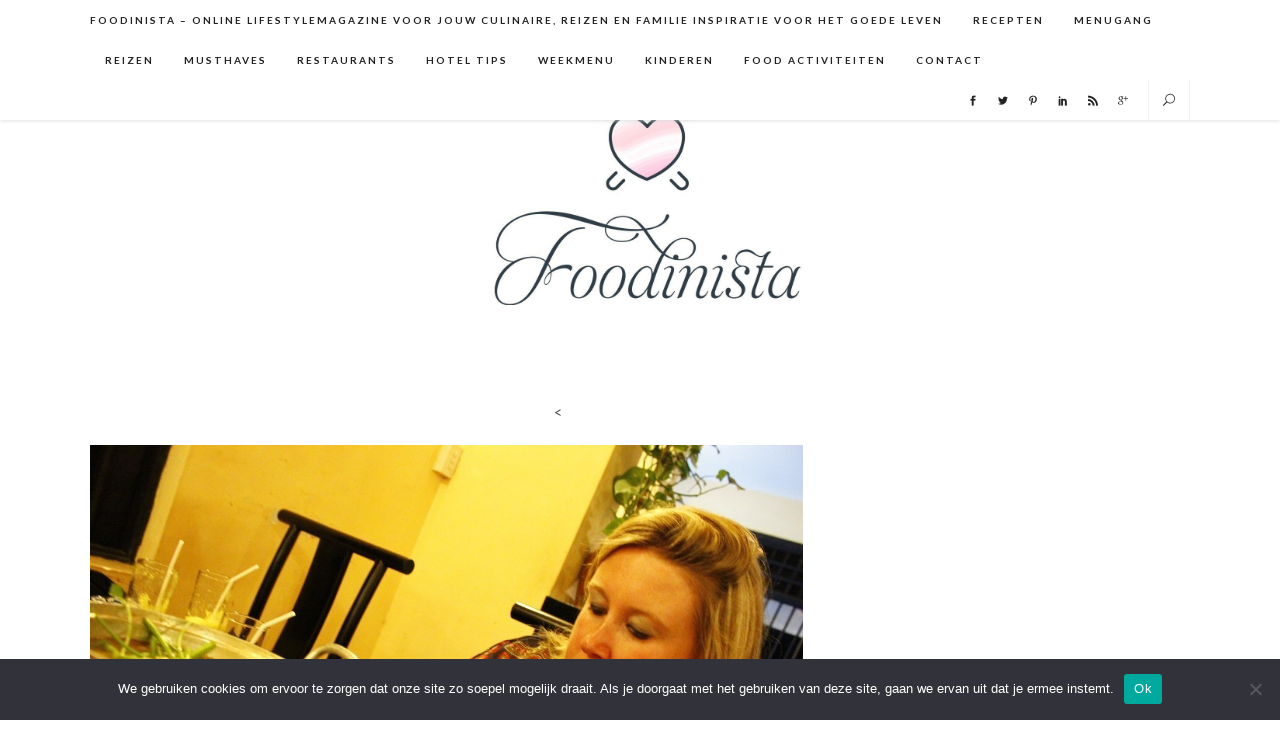

--- FILE ---
content_type: text/html; charset=UTF-8
request_url: https://www.foodinista.nl/tag/bloggen-op-reis/
body_size: 44925
content:
<!DOCTYPE html>
<html lang="nl-NL">
<head>
	<meta charset="UTF-8" /><link rel="preconnect" href="https://fonts.gstatic.com/" crossorigin />
	
	<title>bloggen op reis Archieven - Foodinista</title>

	
							<meta name="description" content="Online foodmagazine met ervaringen van kookproducten, kookboeken, reizen, restaurants en veel meer kook en food gerelateerde items. Regelmatig test Foodblog Foodinista de leukste kookproducten en musthaves voor in de keuken. Jouw Foodmagazine met tips voor alle eet gerelateerde producten en snelle en simpele recepten met meestal een gezonde insteek.">
			
							<meta name="keywords" content="foodblog, recepten, restaurants, reizen, Amsterdam, Rotterdam, Brabant, Kaatsheuvel, foodblogger, reisblogger, foodfestivals, kookboeken, shoptips, snelle recepten, simpele recepten, kindvriendelijke recepten, soeprecepten, Nederlands foodblog, receptblog, groente, vegetarische recepten, foodmagazine, foodlifestyle">
						<meta name="viewport" content="width=device-width,initial-scale=1,user-scalable=no">
		
	<link rel="profile" href="https://gmpg.org/xfn/11" />
	<link rel="pingback" href="https://www.foodinista.nl/xmlrpc.php" />
	<link rel="shortcut icon" type="image/x-icon" href="https://www.foodinista.nl/wp-content/uploads/2017/08/Foodinista_Favicon.png">
	<link rel="apple-touch-icon" href="https://www.foodinista.nl/wp-content/uploads/2017/08/Foodinista_Favicon.png"/>
	
<meta name='robots' content='index, follow, max-image-preview:large, max-snippet:-1, max-video-preview:-1' />
	<style>img:is([sizes="auto" i], [sizes^="auto," i]) { contain-intrinsic-size: 3000px 1500px }</style>
	
	<!-- This site is optimized with the Yoast SEO Premium plugin v26.5 (Yoast SEO v26.5) - https://yoast.com/wordpress/plugins/seo/ -->
	<link rel="canonical" href="https://www.foodinista.nl/tag/bloggen-op-reis/" />
	<meta property="og:locale" content="nl_NL" />
	<meta property="og:type" content="article" />
	<meta property="og:title" content="bloggen op reis Archieven" />
	<meta property="og:url" content="https://www.foodinista.nl/tag/bloggen-op-reis/" />
	<meta property="og:site_name" content="Foodinista" />
	<meta name="twitter:card" content="summary_large_image" />
	<meta name="twitter:site" content="@Dfoodinista" />
	<script type="application/ld+json" class="yoast-schema-graph">{"@context":"https://schema.org","@graph":[{"@type":"CollectionPage","@id":"https://www.foodinista.nl/tag/bloggen-op-reis/","url":"https://www.foodinista.nl/tag/bloggen-op-reis/","name":"bloggen op reis Archieven - Foodinista","isPartOf":{"@id":"https://www.foodinista.nl/#website"},"primaryImageOfPage":{"@id":"https://www.foodinista.nl/tag/bloggen-op-reis/#primaryimage"},"image":{"@id":"https://www.foodinista.nl/tag/bloggen-op-reis/#primaryimage"},"thumbnailUrl":"https://www.foodinista.nl/wp-content/uploads/2015/08/Aziatische-hotpots-in-Vietnam.jpg","breadcrumb":{"@id":"https://www.foodinista.nl/tag/bloggen-op-reis/#breadcrumb"},"inLanguage":"nl-NL"},{"@type":"ImageObject","inLanguage":"nl-NL","@id":"https://www.foodinista.nl/tag/bloggen-op-reis/#primaryimage","url":"https://www.foodinista.nl/wp-content/uploads/2015/08/Aziatische-hotpots-in-Vietnam.jpg","contentUrl":"https://www.foodinista.nl/wp-content/uploads/2015/08/Aziatische-hotpots-in-Vietnam.jpg","width":1188,"height":792,"caption":"Hotpots in vietnam met alles wat lekker is foodblog Foodinista vakantie foodcravings"},{"@type":"BreadcrumbList","@id":"https://www.foodinista.nl/tag/bloggen-op-reis/#breadcrumb","itemListElement":[{"@type":"ListItem","position":1,"name":"Home","item":"https://www.foodinista.nl/"},{"@type":"ListItem","position":2,"name":"bloggen op reis"}]},{"@type":"WebSite","@id":"https://www.foodinista.nl/#website","url":"https://www.foodinista.nl/","name":"Foodinista","description":"Blog met het allerleukste eten","potentialAction":[{"@type":"SearchAction","target":{"@type":"EntryPoint","urlTemplate":"https://www.foodinista.nl/?s={search_term_string}"},"query-input":{"@type":"PropertyValueSpecification","valueRequired":true,"valueName":"search_term_string"}}],"inLanguage":"nl-NL"}]}</script>
	<!-- / Yoast SEO Premium plugin. -->


<link rel='dns-prefetch' href='//maxcdn.bootstrapcdn.com' />
<link rel="alternate" type="application/rss+xml" title="Foodinista &raquo; feed" href="https://www.foodinista.nl/feed/" />
<link rel="alternate" type="application/rss+xml" title="Foodinista &raquo; reacties feed" href="https://www.foodinista.nl/comments/feed/" />
<link rel="alternate" type="application/rss+xml" title="Foodinista &raquo; bloggen op reis tag feed" href="https://www.foodinista.nl/tag/bloggen-op-reis/feed/" />
<script type="text/javascript">
/* <![CDATA[ */
window._wpemojiSettings = {"baseUrl":"https:\/\/s.w.org\/images\/core\/emoji\/16.0.1\/72x72\/","ext":".png","svgUrl":"https:\/\/s.w.org\/images\/core\/emoji\/16.0.1\/svg\/","svgExt":".svg","source":{"concatemoji":"https:\/\/www.foodinista.nl\/wp-includes\/js\/wp-emoji-release.min.js?ver=d28658e8aea1919f7ee9741b3d38ff27"}};
/*! This file is auto-generated */
!function(s,n){var o,i,e;function c(e){try{var t={supportTests:e,timestamp:(new Date).valueOf()};sessionStorage.setItem(o,JSON.stringify(t))}catch(e){}}function p(e,t,n){e.clearRect(0,0,e.canvas.width,e.canvas.height),e.fillText(t,0,0);var t=new Uint32Array(e.getImageData(0,0,e.canvas.width,e.canvas.height).data),a=(e.clearRect(0,0,e.canvas.width,e.canvas.height),e.fillText(n,0,0),new Uint32Array(e.getImageData(0,0,e.canvas.width,e.canvas.height).data));return t.every(function(e,t){return e===a[t]})}function u(e,t){e.clearRect(0,0,e.canvas.width,e.canvas.height),e.fillText(t,0,0);for(var n=e.getImageData(16,16,1,1),a=0;a<n.data.length;a++)if(0!==n.data[a])return!1;return!0}function f(e,t,n,a){switch(t){case"flag":return n(e,"\ud83c\udff3\ufe0f\u200d\u26a7\ufe0f","\ud83c\udff3\ufe0f\u200b\u26a7\ufe0f")?!1:!n(e,"\ud83c\udde8\ud83c\uddf6","\ud83c\udde8\u200b\ud83c\uddf6")&&!n(e,"\ud83c\udff4\udb40\udc67\udb40\udc62\udb40\udc65\udb40\udc6e\udb40\udc67\udb40\udc7f","\ud83c\udff4\u200b\udb40\udc67\u200b\udb40\udc62\u200b\udb40\udc65\u200b\udb40\udc6e\u200b\udb40\udc67\u200b\udb40\udc7f");case"emoji":return!a(e,"\ud83e\udedf")}return!1}function g(e,t,n,a){var r="undefined"!=typeof WorkerGlobalScope&&self instanceof WorkerGlobalScope?new OffscreenCanvas(300,150):s.createElement("canvas"),o=r.getContext("2d",{willReadFrequently:!0}),i=(o.textBaseline="top",o.font="600 32px Arial",{});return e.forEach(function(e){i[e]=t(o,e,n,a)}),i}function t(e){var t=s.createElement("script");t.src=e,t.defer=!0,s.head.appendChild(t)}"undefined"!=typeof Promise&&(o="wpEmojiSettingsSupports",i=["flag","emoji"],n.supports={everything:!0,everythingExceptFlag:!0},e=new Promise(function(e){s.addEventListener("DOMContentLoaded",e,{once:!0})}),new Promise(function(t){var n=function(){try{var e=JSON.parse(sessionStorage.getItem(o));if("object"==typeof e&&"number"==typeof e.timestamp&&(new Date).valueOf()<e.timestamp+604800&&"object"==typeof e.supportTests)return e.supportTests}catch(e){}return null}();if(!n){if("undefined"!=typeof Worker&&"undefined"!=typeof OffscreenCanvas&&"undefined"!=typeof URL&&URL.createObjectURL&&"undefined"!=typeof Blob)try{var e="postMessage("+g.toString()+"("+[JSON.stringify(i),f.toString(),p.toString(),u.toString()].join(",")+"));",a=new Blob([e],{type:"text/javascript"}),r=new Worker(URL.createObjectURL(a),{name:"wpTestEmojiSupports"});return void(r.onmessage=function(e){c(n=e.data),r.terminate(),t(n)})}catch(e){}c(n=g(i,f,p,u))}t(n)}).then(function(e){for(var t in e)n.supports[t]=e[t],n.supports.everything=n.supports.everything&&n.supports[t],"flag"!==t&&(n.supports.everythingExceptFlag=n.supports.everythingExceptFlag&&n.supports[t]);n.supports.everythingExceptFlag=n.supports.everythingExceptFlag&&!n.supports.flag,n.DOMReady=!1,n.readyCallback=function(){n.DOMReady=!0}}).then(function(){return e}).then(function(){var e;n.supports.everything||(n.readyCallback(),(e=n.source||{}).concatemoji?t(e.concatemoji):e.wpemoji&&e.twemoji&&(t(e.twemoji),t(e.wpemoji)))}))}((window,document),window._wpemojiSettings);
/* ]]> */
</script>
<script>WebFontConfig={google:{families:["Raleway:100,200,300,400,500,600,700,800,900,300italic,400italic:latin,latin-ext","Lato:100,200,300,400,500,600,700,800,900,300italic,400italic:latin,latin-ext","PT Sans:100,200,300,400,500,600,700,800,900,300italic,400italic:latin,latin-ext","Playfair Display:100,200,300,400,500,600,700,800,900,300italic,400italic:latin,latin-ext"]}};if ( typeof WebFont === "object" && typeof WebFont.load === "function" ) { WebFont.load( WebFontConfig ); }</script><script data-optimized="1" src="https://www.foodinista.nl/wp-content/plugins/litespeed-cache/assets/js/webfontloader.min.js"></script><link data-optimized="2" rel="stylesheet" href="https://www.foodinista.nl/wp-content/litespeed/css/1bf1d988fe680c5b5a87e89f60b646c4.css?ver=66250" />

<style id='wp-emoji-styles-inline-css' type='text/css'>

	img.wp-smiley, img.emoji {
		display: inline !important;
		border: none !important;
		box-shadow: none !important;
		height: 1em !important;
		width: 1em !important;
		margin: 0 0.07em !important;
		vertical-align: -0.1em !important;
		background: none !important;
		padding: 0 !important;
	}
</style>

<style id='classic-theme-styles-inline-css' type='text/css'>
/*! This file is auto-generated */
.wp-block-button__link{color:#fff;background-color:#32373c;border-radius:9999px;box-shadow:none;text-decoration:none;padding:calc(.667em + 2px) calc(1.333em + 2px);font-size:1.125em}.wp-block-file__button{background:#32373c;color:#fff;text-decoration:none}
</style>
<style id='global-styles-inline-css' type='text/css'>
:root{--wp--preset--aspect-ratio--square: 1;--wp--preset--aspect-ratio--4-3: 4/3;--wp--preset--aspect-ratio--3-4: 3/4;--wp--preset--aspect-ratio--3-2: 3/2;--wp--preset--aspect-ratio--2-3: 2/3;--wp--preset--aspect-ratio--16-9: 16/9;--wp--preset--aspect-ratio--9-16: 9/16;--wp--preset--color--black: #000000;--wp--preset--color--cyan-bluish-gray: #abb8c3;--wp--preset--color--white: #ffffff;--wp--preset--color--pale-pink: #f78da7;--wp--preset--color--vivid-red: #cf2e2e;--wp--preset--color--luminous-vivid-orange: #ff6900;--wp--preset--color--luminous-vivid-amber: #fcb900;--wp--preset--color--light-green-cyan: #7bdcb5;--wp--preset--color--vivid-green-cyan: #00d084;--wp--preset--color--pale-cyan-blue: #8ed1fc;--wp--preset--color--vivid-cyan-blue: #0693e3;--wp--preset--color--vivid-purple: #9b51e0;--wp--preset--gradient--vivid-cyan-blue-to-vivid-purple: linear-gradient(135deg,rgba(6,147,227,1) 0%,rgb(155,81,224) 100%);--wp--preset--gradient--light-green-cyan-to-vivid-green-cyan: linear-gradient(135deg,rgb(122,220,180) 0%,rgb(0,208,130) 100%);--wp--preset--gradient--luminous-vivid-amber-to-luminous-vivid-orange: linear-gradient(135deg,rgba(252,185,0,1) 0%,rgba(255,105,0,1) 100%);--wp--preset--gradient--luminous-vivid-orange-to-vivid-red: linear-gradient(135deg,rgba(255,105,0,1) 0%,rgb(207,46,46) 100%);--wp--preset--gradient--very-light-gray-to-cyan-bluish-gray: linear-gradient(135deg,rgb(238,238,238) 0%,rgb(169,184,195) 100%);--wp--preset--gradient--cool-to-warm-spectrum: linear-gradient(135deg,rgb(74,234,220) 0%,rgb(151,120,209) 20%,rgb(207,42,186) 40%,rgb(238,44,130) 60%,rgb(251,105,98) 80%,rgb(254,248,76) 100%);--wp--preset--gradient--blush-light-purple: linear-gradient(135deg,rgb(255,206,236) 0%,rgb(152,150,240) 100%);--wp--preset--gradient--blush-bordeaux: linear-gradient(135deg,rgb(254,205,165) 0%,rgb(254,45,45) 50%,rgb(107,0,62) 100%);--wp--preset--gradient--luminous-dusk: linear-gradient(135deg,rgb(255,203,112) 0%,rgb(199,81,192) 50%,rgb(65,88,208) 100%);--wp--preset--gradient--pale-ocean: linear-gradient(135deg,rgb(255,245,203) 0%,rgb(182,227,212) 50%,rgb(51,167,181) 100%);--wp--preset--gradient--electric-grass: linear-gradient(135deg,rgb(202,248,128) 0%,rgb(113,206,126) 100%);--wp--preset--gradient--midnight: linear-gradient(135deg,rgb(2,3,129) 0%,rgb(40,116,252) 100%);--wp--preset--font-size--small: 13px;--wp--preset--font-size--medium: 20px;--wp--preset--font-size--large: 36px;--wp--preset--font-size--x-large: 42px;--wp--preset--spacing--20: 0.44rem;--wp--preset--spacing--30: 0.67rem;--wp--preset--spacing--40: 1rem;--wp--preset--spacing--50: 1.5rem;--wp--preset--spacing--60: 2.25rem;--wp--preset--spacing--70: 3.38rem;--wp--preset--spacing--80: 5.06rem;--wp--preset--shadow--natural: 6px 6px 9px rgba(0, 0, 0, 0.2);--wp--preset--shadow--deep: 12px 12px 50px rgba(0, 0, 0, 0.4);--wp--preset--shadow--sharp: 6px 6px 0px rgba(0, 0, 0, 0.2);--wp--preset--shadow--outlined: 6px 6px 0px -3px rgba(255, 255, 255, 1), 6px 6px rgba(0, 0, 0, 1);--wp--preset--shadow--crisp: 6px 6px 0px rgba(0, 0, 0, 1);}:where(.is-layout-flex){gap: 0.5em;}:where(.is-layout-grid){gap: 0.5em;}body .is-layout-flex{display: flex;}.is-layout-flex{flex-wrap: wrap;align-items: center;}.is-layout-flex > :is(*, div){margin: 0;}body .is-layout-grid{display: grid;}.is-layout-grid > :is(*, div){margin: 0;}:where(.wp-block-columns.is-layout-flex){gap: 2em;}:where(.wp-block-columns.is-layout-grid){gap: 2em;}:where(.wp-block-post-template.is-layout-flex){gap: 1.25em;}:where(.wp-block-post-template.is-layout-grid){gap: 1.25em;}.has-black-color{color: var(--wp--preset--color--black) !important;}.has-cyan-bluish-gray-color{color: var(--wp--preset--color--cyan-bluish-gray) !important;}.has-white-color{color: var(--wp--preset--color--white) !important;}.has-pale-pink-color{color: var(--wp--preset--color--pale-pink) !important;}.has-vivid-red-color{color: var(--wp--preset--color--vivid-red) !important;}.has-luminous-vivid-orange-color{color: var(--wp--preset--color--luminous-vivid-orange) !important;}.has-luminous-vivid-amber-color{color: var(--wp--preset--color--luminous-vivid-amber) !important;}.has-light-green-cyan-color{color: var(--wp--preset--color--light-green-cyan) !important;}.has-vivid-green-cyan-color{color: var(--wp--preset--color--vivid-green-cyan) !important;}.has-pale-cyan-blue-color{color: var(--wp--preset--color--pale-cyan-blue) !important;}.has-vivid-cyan-blue-color{color: var(--wp--preset--color--vivid-cyan-blue) !important;}.has-vivid-purple-color{color: var(--wp--preset--color--vivid-purple) !important;}.has-black-background-color{background-color: var(--wp--preset--color--black) !important;}.has-cyan-bluish-gray-background-color{background-color: var(--wp--preset--color--cyan-bluish-gray) !important;}.has-white-background-color{background-color: var(--wp--preset--color--white) !important;}.has-pale-pink-background-color{background-color: var(--wp--preset--color--pale-pink) !important;}.has-vivid-red-background-color{background-color: var(--wp--preset--color--vivid-red) !important;}.has-luminous-vivid-orange-background-color{background-color: var(--wp--preset--color--luminous-vivid-orange) !important;}.has-luminous-vivid-amber-background-color{background-color: var(--wp--preset--color--luminous-vivid-amber) !important;}.has-light-green-cyan-background-color{background-color: var(--wp--preset--color--light-green-cyan) !important;}.has-vivid-green-cyan-background-color{background-color: var(--wp--preset--color--vivid-green-cyan) !important;}.has-pale-cyan-blue-background-color{background-color: var(--wp--preset--color--pale-cyan-blue) !important;}.has-vivid-cyan-blue-background-color{background-color: var(--wp--preset--color--vivid-cyan-blue) !important;}.has-vivid-purple-background-color{background-color: var(--wp--preset--color--vivid-purple) !important;}.has-black-border-color{border-color: var(--wp--preset--color--black) !important;}.has-cyan-bluish-gray-border-color{border-color: var(--wp--preset--color--cyan-bluish-gray) !important;}.has-white-border-color{border-color: var(--wp--preset--color--white) !important;}.has-pale-pink-border-color{border-color: var(--wp--preset--color--pale-pink) !important;}.has-vivid-red-border-color{border-color: var(--wp--preset--color--vivid-red) !important;}.has-luminous-vivid-orange-border-color{border-color: var(--wp--preset--color--luminous-vivid-orange) !important;}.has-luminous-vivid-amber-border-color{border-color: var(--wp--preset--color--luminous-vivid-amber) !important;}.has-light-green-cyan-border-color{border-color: var(--wp--preset--color--light-green-cyan) !important;}.has-vivid-green-cyan-border-color{border-color: var(--wp--preset--color--vivid-green-cyan) !important;}.has-pale-cyan-blue-border-color{border-color: var(--wp--preset--color--pale-cyan-blue) !important;}.has-vivid-cyan-blue-border-color{border-color: var(--wp--preset--color--vivid-cyan-blue) !important;}.has-vivid-purple-border-color{border-color: var(--wp--preset--color--vivid-purple) !important;}.has-vivid-cyan-blue-to-vivid-purple-gradient-background{background: var(--wp--preset--gradient--vivid-cyan-blue-to-vivid-purple) !important;}.has-light-green-cyan-to-vivid-green-cyan-gradient-background{background: var(--wp--preset--gradient--light-green-cyan-to-vivid-green-cyan) !important;}.has-luminous-vivid-amber-to-luminous-vivid-orange-gradient-background{background: var(--wp--preset--gradient--luminous-vivid-amber-to-luminous-vivid-orange) !important;}.has-luminous-vivid-orange-to-vivid-red-gradient-background{background: var(--wp--preset--gradient--luminous-vivid-orange-to-vivid-red) !important;}.has-very-light-gray-to-cyan-bluish-gray-gradient-background{background: var(--wp--preset--gradient--very-light-gray-to-cyan-bluish-gray) !important;}.has-cool-to-warm-spectrum-gradient-background{background: var(--wp--preset--gradient--cool-to-warm-spectrum) !important;}.has-blush-light-purple-gradient-background{background: var(--wp--preset--gradient--blush-light-purple) !important;}.has-blush-bordeaux-gradient-background{background: var(--wp--preset--gradient--blush-bordeaux) !important;}.has-luminous-dusk-gradient-background{background: var(--wp--preset--gradient--luminous-dusk) !important;}.has-pale-ocean-gradient-background{background: var(--wp--preset--gradient--pale-ocean) !important;}.has-electric-grass-gradient-background{background: var(--wp--preset--gradient--electric-grass) !important;}.has-midnight-gradient-background{background: var(--wp--preset--gradient--midnight) !important;}.has-small-font-size{font-size: var(--wp--preset--font-size--small) !important;}.has-medium-font-size{font-size: var(--wp--preset--font-size--medium) !important;}.has-large-font-size{font-size: var(--wp--preset--font-size--large) !important;}.has-x-large-font-size{font-size: var(--wp--preset--font-size--x-large) !important;}
:where(.wp-block-post-template.is-layout-flex){gap: 1.25em;}:where(.wp-block-post-template.is-layout-grid){gap: 1.25em;}
:where(.wp-block-columns.is-layout-flex){gap: 2em;}:where(.wp-block-columns.is-layout-grid){gap: 2em;}
:root :where(.wp-block-pullquote){font-size: 1.5em;line-height: 1.6;}
</style>



<link rel='stylesheet' id='font-awesome-css' href='https://maxcdn.bootstrapcdn.com/font-awesome/4.6.3/css/font-awesome.min.css?ver=d28658e8aea1919f7ee9741b3d38ff27' type='text/css' media='all' />

















<script data-optimized="1" type="text/javascript" async src="https://www.foodinista.nl/wp-content/litespeed/js/111ccc3071b28605bc8df99f59659de7.js?ver=3087b" id="burst-timeme-js"></script>
<script type="text/javascript" id="burst-js-extra">
/* <![CDATA[ */
var burst = {"tracking":{"isInitialHit":true,"lastUpdateTimestamp":0,"beacon_url":"https:\/\/www.foodinista.nl\/wp-content\/plugins\/burst-statistics\/endpoint.php","ajaxUrl":"https:\/\/www.foodinista.nl\/wp-admin\/admin-ajax.php"},"options":{"cookieless":0,"pageUrl":"https:\/\/www.foodinista.nl\/mijn-leven-als-digital-nomad\/","beacon_enabled":1,"do_not_track":0,"enable_turbo_mode":0,"track_url_change":0,"cookie_retention_days":30,"debug":0},"goals":{"completed":[],"scriptUrl":"https:\/\/www.foodinista.nl\/wp-content\/plugins\/burst-statistics\/\/assets\/js\/build\/burst-goals.js?v=1761741684","active":[]},"cache":{"uid":null,"fingerprint":null,"isUserAgent":null,"isDoNotTrack":null,"useCookies":null}};
/* ]]> */
</script>
<script data-optimized="1" type="text/javascript" async src="https://www.foodinista.nl/wp-content/litespeed/js/4fccd265dc3742423dcb0752d85900bb.js?ver=fae13" id="burst-js"></script>
<script type="text/javascript" src="https://www.foodinista.nl/wp-includes/js/jquery/jquery.min.js?ver=3.7.1" id="jquery-core-js"></script>
<script data-optimized="1" type="text/javascript" src="https://www.foodinista.nl/wp-content/litespeed/js/a23e24c29916c9500aebe254d735a8d4.js?ver=77905" id="jquery-migrate-js"></script>
<script type="text/javascript" id="jquery-js-after">
/* <![CDATA[ */
jQuery(document).ready(function() {
	jQuery(".8389044b46f09cbbcfde2967480b972e").click(function() {
		jQuery.post(
			"https://www.foodinista.nl/wp-admin/admin-ajax.php", {
				"action": "quick_adsense_onpost_ad_click",
				"quick_adsense_onpost_ad_index": jQuery(this).attr("data-index"),
				"quick_adsense_nonce": "cf3127c0c3",
			}, function(response) { }
		);
	});
});
/* ]]> */
</script>
<script data-optimized="1" type="text/javascript" src="https://www.foodinista.nl/wp-content/litespeed/js/59ab20a77c8f52c871f0f2e46dafced1.js?ver=92217" id="buy-me-a-coffee-js"></script>
<script type="text/javascript" id="cookie-notice-front-js-before">
/* <![CDATA[ */
var cnArgs = {"ajaxUrl":"https:\/\/www.foodinista.nl\/wp-admin\/admin-ajax.php","nonce":"f296cb4333","hideEffect":"fade","position":"bottom","onScroll":false,"onScrollOffset":100,"onClick":false,"cookieName":"cookie_notice_accepted","cookieTime":2592000,"cookieTimeRejected":2592000,"globalCookie":false,"redirection":false,"cache":true,"revokeCookies":false,"revokeCookiesOpt":"automatic"};
/* ]]> */
</script>
<script data-optimized="1" type="text/javascript" src="https://www.foodinista.nl/wp-content/litespeed/js/7e8baaf62dfef5d6e3534748249bacf4.js?ver=d114a" id="cookie-notice-front-js"></script>
<script></script><link rel="https://api.w.org/" href="https://www.foodinista.nl/wp-json/" /><link rel="alternate" title="JSON" type="application/json" href="https://www.foodinista.nl/wp-json/wp/v2/tags/7585" /><link rel="EditURI" type="application/rsd+xml" title="RSD" href="https://www.foodinista.nl/xmlrpc.php?rsd" />
        <script data-name="BMC-Widget" src="https://cdnjs.buymeacoffee.com/1.0.0/widget.prod.min.js" data-id="" data-description="" data-message="" data-color="" data-position="" data-x_margin="" data-y_margin="">
        </script>
        <!-- Google tag (gtag.js) -->
<script async src="https://www.googletagmanager.com/gtag/js?id=G-T16HV6VCVH"></script>
<script>
  window.dataLayer = window.dataLayer || [];
  function gtag(){dataLayer.push(arguments);}
  gtag('js', new Date());

  gtag('config', 'G-T16HV6VCVH');
</script>		
		<script>
						
							window.pzzTrackingOnlyDomains = ["www.fairlingo.com","www.vertaalbureau-perfect.nl"];
			
			
			(function(p,z,Z){
				z=p.createElement("script");z.async=1;
				z.src="//pzz.io/pzz.js?uid=50930&host="+p.domain;
				(p.head||p.documentElement).insertBefore(z,Z);
			})(document);
		</script>
		<style>.mc4wp-checkbox-wp-registration-form{clear:both;width:auto;display:block;position:static}.mc4wp-checkbox-wp-registration-form input{float:none;vertical-align:middle;-webkit-appearance:checkbox;width:auto;max-width:21px;margin:0 6px 0 0;padding:0;position:static;display:inline-block!important}.mc4wp-checkbox-wp-registration-form label{float:none;cursor:pointer;width:auto;margin:0 0 16px;display:block;position:static}</style><meta name="generator" content="Powered by WPBakery Page Builder - drag and drop page builder for WordPress."/>
<link rel="icon" href="https://www.foodinista.nl/wp-content/uploads/2013/09/cropped-logo-254-32x32.jpg" sizes="32x32" />
<link rel="icon" href="https://www.foodinista.nl/wp-content/uploads/2013/09/cropped-logo-254-192x192.jpg" sizes="192x192" />
<link rel="apple-touch-icon" href="https://www.foodinista.nl/wp-content/uploads/2013/09/cropped-logo-254-180x180.jpg" />
<meta name="msapplication-TileImage" content="https://www.foodinista.nl/wp-content/uploads/2013/09/cropped-logo-254-270x270.jpg" />
<noscript><style> .wpb_animate_when_almost_visible { opacity: 1; }</style></noscript></head>

<body data-rsssl=1 class="archive tag tag-bloggen-op-reis tag-7585 wp-theme-Bridgebridge cookies-not-set  qode-title-hidden qode-content-sidebar-responsive qode-theme-ver-10.1.1 wpb-js-composer js-comp-ver-8.7 vc_responsive" itemscope itemtype="http://schema.org/WebPage" data-burst_id="7585" data-burst_type="tag">

						<div class="wrapper">
	<div class="wrapper_inner">
	<!-- Google Analytics start -->
		<!-- Google Analytics end -->

	

	
		
	<header class=" has_top scroll_header_top_area  fixed_top_header scrolled_not_transparent page_header">
		<div class="header_inner clearfix">
						<form role="search" action="https://www.foodinista.nl/" class="qode_search_form_3" method="get">
										<div class="container">
						<div class="container_inner clearfix">
                        												<div class="form_holder_outer">
								<div class="form_holder">
									<input type="text" placeholder="Zoeken" name="s" class="qode_search_field" autocomplete="off" />
									<div class="qode_search_close">
										<a href="#">
                                            <span aria-hidden="true" class="qode_icon_font_elegant icon_close " ></span>										</a>
									</div>
								</div>
							</div>
					                        						</div>
					</div>
									</form>
					<div class="header_top_bottom_holder">
									<div class="top_header clearfix" style='' >
													<div class="container">
								<div class="container_inner clearfix">
																						<div class="left">
									<div class="inner">
										<nav class="main_menu drop_down right">
										<ul id="menu-hoofdmenu" class=""><li id="nav-menu-item-15684" class="menu-item menu-item-type-post_type menu-item-object-page menu-item-home  narrow"><a href="https://www.foodinista.nl/" class=""><i class="menu_icon blank fa"></i><span>Foodinista &#8211; Online Lifestylemagazine voor jouw culinaire, reizen en familie inspiratie voor het goede leven</span><span class="plus"></span></a></li>
<li id="nav-menu-item-31" class="menu-item menu-item-type-taxonomy menu-item-object-category menu-item-has-children  has_sub narrow"><a href="https://www.foodinista.nl/category/recepten/" class=""><i class="menu_icon blank fa"></i><span>Recepten</span><span class="plus"></span></a>
<div class="second"><div class="inner"><ul>
	<li id="nav-menu-item-1553" class="menu-item menu-item-type-taxonomy menu-item-object-category "><a href="https://www.foodinista.nl/category/recepten/snel-recept/" class=""><i class="menu_icon blank fa"></i><span>Snelle recepten binnen 20 minuten</span><span class="plus"></span></a></li>
	<li id="nav-menu-item-1554" class="menu-item menu-item-type-taxonomy menu-item-object-category "><a href="https://www.foodinista.nl/category/recepten/slowcooking/" class=""><i class="menu_icon blank fa"></i><span>Slowcooking</span><span class="plus"></span></a></li>
	<li id="nav-menu-item-1555" class="menu-item menu-item-type-taxonomy menu-item-object-category "><a href="https://www.foodinista.nl/category/recepten/budget-recept/" class=""><i class="menu_icon blank fa"></i><span>Budget food</span><span class="plus"></span></a></li>
	<li id="nav-menu-item-947" class="menu-item menu-item-type-taxonomy menu-item-object-category "><a href="https://www.foodinista.nl/category/recepten/ontbijt-recept/" class=""><i class="menu_icon blank fa"></i><span>Ontbijt</span><span class="plus"></span></a></li>
	<li id="nav-menu-item-4449" class="menu-item menu-item-type-taxonomy menu-item-object-category "><a href="https://www.foodinista.nl/category/recepten/lunch/" class=""><i class="menu_icon blank fa"></i><span>Lunch</span><span class="plus"></span></a></li>
	<li id="nav-menu-item-4448" class="menu-item menu-item-type-taxonomy menu-item-object-category "><a href="https://www.foodinista.nl/category/recepten/diner-recept/" class=""><i class="menu_icon blank fa"></i><span>Diner</span><span class="plus"></span></a></li>
	<li id="nav-menu-item-18785" class="menu-item menu-item-type-taxonomy menu-item-object-category "><a href="https://www.foodinista.nl/category/recepten/airfryer/" class=""><i class="menu_icon blank fa"></i><span>Airfryer</span><span class="plus"></span></a></li>
	<li id="nav-menu-item-1558" class="menu-item menu-item-type-taxonomy menu-item-object-category "><a href="https://www.foodinista.nl/category/recepten/nederlandse-keuken/" class=""><i class="menu_icon blank fa"></i><span>Echt Nederlands</span><span class="plus"></span></a></li>
	<li id="nav-menu-item-14551" class="menu-item menu-item-type-taxonomy menu-item-object-category "><a href="https://www.foodinista.nl/category/recepten/pasta-recepten/" class=""><i class="menu_icon blank fa"></i><span>Pasta</span><span class="plus"></span></a></li>
	<li id="nav-menu-item-14552" class="menu-item menu-item-type-taxonomy menu-item-object-category "><a href="https://www.foodinista.nl/category/recepten/stoofschotel-recepten/" class=""><i class="menu_icon blank fa"></i><span>Stoofschotels</span><span class="plus"></span></a></li>
	<li id="nav-menu-item-4451" class="menu-item menu-item-type-taxonomy menu-item-object-category "><a href="https://www.foodinista.nl/category/recepten/salade-recepten/" class=""><i class="menu_icon blank fa"></i><span>Salades</span><span class="plus"></span></a></li>
	<li id="nav-menu-item-14553" class="menu-item menu-item-type-taxonomy menu-item-object-category "><a href="https://www.foodinista.nl/category/recepten/ovenschotel-recepten/" class=""><i class="menu_icon blank fa"></i><span>Ovenschotels</span><span class="plus"></span></a></li>
	<li id="nav-menu-item-4454" class="menu-item menu-item-type-taxonomy menu-item-object-category "><a href="https://www.foodinista.nl/category/recepten/soep-recepten/" class=""><i class="menu_icon blank fa"></i><span>Soep</span><span class="plus"></span></a></li>
	<li id="nav-menu-item-1560" class="menu-item menu-item-type-taxonomy menu-item-object-category "><a href="https://www.foodinista.nl/category/recepten/seizoen-recept/" class=""><i class="menu_icon blank fa"></i><span>Seizoenrecepten</span><span class="plus"></span></a></li>
	<li id="nav-menu-item-4452" class="menu-item menu-item-type-taxonomy menu-item-object-category "><a href="https://www.foodinista.nl/category/recepten/skinny/" class=""><i class="menu_icon blank fa"></i><span>Skinny</span><span class="plus"></span></a></li>
	<li id="nav-menu-item-1556" class="menu-item menu-item-type-taxonomy menu-item-object-category "><a href="https://www.foodinista.nl/category/recepten/drankjes-recepten/" class=""><i class="menu_icon blank fa"></i><span>Drankjes</span><span class="plus"></span></a></li>
	<li id="nav-menu-item-8541" class="menu-item menu-item-type-taxonomy menu-item-object-category "><a href="https://www.foodinista.nl/category/recepten/barbecue-recepten/" class=""><i class="menu_icon blank fa"></i><span>Barbecue</span><span class="plus"></span></a></li>
	<li id="nav-menu-item-1559" class="menu-item menu-item-type-taxonomy menu-item-object-category "><a href="https://www.foodinista.nl/category/recepten/feesthapjes/" class=""><i class="menu_icon blank fa"></i><span>Feesthapjes</span><span class="plus"></span></a></li>
	<li id="nav-menu-item-4450" class="menu-item menu-item-type-taxonomy menu-item-object-category menu-item-has-children sub"><a href="https://www.foodinista.nl/category/recepten/powerfood/" class=""><i class="menu_icon blank fa"></i><span>Powerfood</span><span class="plus"></span><i class="q_menu_arrow fa fa-angle-right"></i></a>
	<ul>
		<li id="nav-menu-item-8536" class="menu-item menu-item-type-taxonomy menu-item-object-category menu-item-has-children "><a href="https://www.foodinista.nl/category/recepten/feestdagen-recepten/" class=""><i class="menu_icon blank fa"></i><span>Feestdagen</span><span class="plus"></span></a>
		<ul>
			<li id="nav-menu-item-8535" class="menu-item menu-item-type-taxonomy menu-item-object-category "><a href="https://www.foodinista.nl/category/recepten/feestdagen-recepten/valentijnsdag-recepten/" class=""><i class="menu_icon blank fa"></i><span>Valentijnsdag</span><span class="plus"></span></a></li>
			<li id="nav-menu-item-8538" class="menu-item menu-item-type-taxonomy menu-item-object-category "><a href="https://www.foodinista.nl/category/recepten/feestdagen-recepten/paas-recepten/" class=""><i class="menu_icon blank fa"></i><span>Pasen</span><span class="plus"></span></a></li>
			<li id="nav-menu-item-8534" class="menu-item menu-item-type-taxonomy menu-item-object-category "><a href="https://www.foodinista.nl/category/recepten/feestdagen-recepten/sinterklaas-recepten/" class=""><i class="menu_icon blank fa"></i><span>Sinterklaas</span><span class="plus"></span></a></li>
			<li id="nav-menu-item-8537" class="menu-item menu-item-type-taxonomy menu-item-object-category "><a href="https://www.foodinista.nl/category/recepten/feestdagen-recepten/kerst-recepten/" class=""><i class="menu_icon blank fa"></i><span>Kerst</span><span class="plus"></span></a></li>
		</ul>
</li>
	</ul>
</li>
	<li id="nav-menu-item-4453" class="menu-item menu-item-type-taxonomy menu-item-object-category "><a href="https://www.foodinista.nl/category/recepten/snacks-en-dips/" class=""><i class="menu_icon blank fa"></i><span>Snacks en Dips</span><span class="plus"></span></a></li>
	<li id="nav-menu-item-15503" class="menu-item menu-item-type-taxonomy menu-item-object-category "><a href="https://www.foodinista.nl/category/recepten/vegetarisch/" class=""><i class="menu_icon blank fa"></i><span>Vegetarisch</span><span class="plus"></span></a></li>
	<li id="nav-menu-item-4456" class="menu-item menu-item-type-taxonomy menu-item-object-category "><a href="https://www.foodinista.nl/category/recepten/gezonde-recepten/" class=""><i class="menu_icon blank fa"></i><span>Gezonde recepten</span><span class="plus"></span></a></li>
	<li id="nav-menu-item-1562" class="menu-item menu-item-type-taxonomy menu-item-object-category "><a href="https://www.foodinista.nl/category/recepten/dessert-recepten/" class=""><i class="menu_icon blank fa"></i><span>Dessert en bakken</span><span class="plus"></span></a></li>
	<li id="nav-menu-item-4455" class="menu-item menu-item-type-taxonomy menu-item-object-category "><a href="https://www.foodinista.nl/category/recepten/borrel-recepten/" class=""><i class="menu_icon blank fa"></i><span>Bij de borrel</span><span class="plus"></span></a></li>
</ul></div></div>
</li>
<li id="nav-menu-item-54861" class="menu-item menu-item-type-taxonomy menu-item-object-category menu-item-has-children  has_sub narrow"><a href="https://www.foodinista.nl/category/menugang/" class=""><i class="menu_icon blank fa"></i><span>Menugang</span><span class="plus"></span></a>
<div class="second"><div class="inner"><ul>
	<li id="nav-menu-item-54864" class="menu-item menu-item-type-taxonomy menu-item-object-category "><a href="https://www.foodinista.nl/category/menugang/ontbijt/" class=""><i class="menu_icon blank fa"></i><span>Ontbijt</span><span class="plus"></span></a></li>
	<li id="nav-menu-item-54863" class="menu-item menu-item-type-taxonomy menu-item-object-category "><a href="https://www.foodinista.nl/category/menugang/brunch/" class=""><i class="menu_icon blank fa"></i><span>Brunch</span><span class="plus"></span></a></li>
	<li id="nav-menu-item-54866" class="menu-item menu-item-type-taxonomy menu-item-object-category "><a href="https://www.foodinista.nl/category/recepten/lunch/" class=""><i class="menu_icon blank fa"></i><span>Lunch</span><span class="plus"></span></a></li>
	<li id="nav-menu-item-54869" class="menu-item menu-item-type-taxonomy menu-item-object-category "><a href="https://www.foodinista.nl/category/menugang/voorgerecht/" class=""><i class="menu_icon blank fa"></i><span>Voorgerecht</span><span class="plus"></span></a></li>
	<li id="nav-menu-item-54868" class="menu-item menu-item-type-taxonomy menu-item-object-category "><a href="https://www.foodinista.nl/category/menugang/hoofdgerecht/" class=""><i class="menu_icon blank fa"></i><span>Hoofdgerecht</span><span class="plus"></span></a></li>
	<li id="nav-menu-item-54862" class="menu-item menu-item-type-taxonomy menu-item-object-category "><a href="https://www.foodinista.nl/category/menugang/bijgerecht/" class=""><i class="menu_icon blank fa"></i><span>Bijgerecht</span><span class="plus"></span></a></li>
	<li id="nav-menu-item-54870" class="menu-item menu-item-type-taxonomy menu-item-object-category "><a href="https://www.foodinista.nl/category/menugang/nagerecht/" class=""><i class="menu_icon blank fa"></i><span>Nagerecht</span><span class="plus"></span></a></li>
	<li id="nav-menu-item-54865" class="menu-item menu-item-type-taxonomy menu-item-object-category "><a href="https://www.foodinista.nl/category/menugang/tussendoortjes/" class=""><i class="menu_icon blank fa"></i><span>Tussendoortjes</span><span class="plus"></span></a></li>
	<li id="nav-menu-item-54867" class="menu-item menu-item-type-taxonomy menu-item-object-category "><a href="https://www.foodinista.nl/category/menugang/hapjes-en-tapas/" class=""><i class="menu_icon blank fa"></i><span>Hapjes en Tapas</span><span class="plus"></span></a></li>
	<li id="nav-menu-item-54871" class="menu-item menu-item-type-taxonomy menu-item-object-category menu-item-has-children sub"><a href="https://www.foodinista.nl/category/menugang/drankjes/" class=""><i class="menu_icon blank fa"></i><span>Drankjes</span><span class="plus"></span><i class="q_menu_arrow fa fa-angle-right"></i></a>
	<ul>
		<li id="nav-menu-item-54872" class="menu-item menu-item-type-taxonomy menu-item-object-category "><a href="https://www.foodinista.nl/category/menugang/drankjes/alcoholisch/" class=""><i class="menu_icon blank fa"></i><span>Alcoholisch</span><span class="plus"></span></a></li>
		<li id="nav-menu-item-54873" class="menu-item menu-item-type-taxonomy menu-item-object-category "><a href="https://www.foodinista.nl/category/menugang/drankjes/alcoholvrij/" class=""><i class="menu_icon blank fa"></i><span>Alcoholvrij</span><span class="plus"></span></a></li>
	</ul>
</li>
</ul></div></div>
</li>
<li id="nav-menu-item-1566" class="menu-item menu-item-type-taxonomy menu-item-object-category menu-item-has-children  has_sub narrow"><a href="https://www.foodinista.nl/category/reistips/" class=""><i class="menu_icon blank fa"></i><span>Reizen</span><span class="plus"></span></a>
<div class="second"><div class="inner"><ul>
	<li id="nav-menu-item-4532" class="menu-item menu-item-type-taxonomy menu-item-object-category "><a href="https://www.foodinista.nl/category/reistips/australie/" class=""><i class="menu_icon blank fa"></i><span>Australië</span><span class="plus"></span></a></li>
	<li id="nav-menu-item-4533" class="menu-item menu-item-type-taxonomy menu-item-object-category menu-item-has-children sub"><a href="https://www.foodinista.nl/category/reistips/belgie/" class=""><i class="menu_icon blank fa"></i><span>België</span><span class="plus"></span><i class="q_menu_arrow fa fa-angle-right"></i></a>
	<ul>
		<li id="nav-menu-item-16721" class="menu-item menu-item-type-taxonomy menu-item-object-category "><a href="https://www.foodinista.nl/category/reistips/belgie/antwerpen/" class=""><i class="menu_icon blank fa"></i><span>Antwerpen</span><span class="plus"></span></a></li>
		<li id="nav-menu-item-14636" class="menu-item menu-item-type-taxonomy menu-item-object-category "><a href="https://www.foodinista.nl/category/reistips/belgie/leuven/" class=""><i class="menu_icon blank fa"></i><span>Leuven</span><span class="plus"></span></a></li>
	</ul>
</li>
	<li id="nav-menu-item-7042" class="menu-item menu-item-type-taxonomy menu-item-object-category menu-item-has-children sub"><a href="https://www.foodinista.nl/category/reistips/duitsland/" class=""><i class="menu_icon blank fa"></i><span>Duitsland</span><span class="plus"></span><i class="q_menu_arrow fa fa-angle-right"></i></a>
	<ul>
		<li id="nav-menu-item-14638" class="menu-item menu-item-type-taxonomy menu-item-object-category "><a href="https://www.foodinista.nl/category/reistips/duitsland/dusseldorf/" class=""><i class="menu_icon blank fa"></i><span>Düsseldorf</span><span class="plus"></span></a></li>
		<li id="nav-menu-item-16090" class="menu-item menu-item-type-taxonomy menu-item-object-category "><a href="https://www.foodinista.nl/category/reistips/duitsland/frankfurt/" class=""><i class="menu_icon blank fa"></i><span>Frankfurt</span><span class="plus"></span></a></li>
	</ul>
</li>
	<li id="nav-menu-item-4535" class="menu-item menu-item-type-taxonomy menu-item-object-category menu-item-has-children sub"><a href="https://www.foodinista.nl/category/reistips/frankrijk/" class=""><i class="menu_icon blank fa"></i><span>Frankrijk</span><span class="plus"></span><i class="q_menu_arrow fa fa-angle-right"></i></a>
	<ul>
		<li id="nav-menu-item-25750" class="menu-item menu-item-type-taxonomy menu-item-object-category "><a href="https://www.foodinista.nl/category/reistips/frankrijk/ardeche/" class=""><i class="menu_icon blank fa"></i><span>Ardeche</span><span class="plus"></span></a></li>
		<li id="nav-menu-item-25751" class="menu-item menu-item-type-taxonomy menu-item-object-category "><a href="https://www.foodinista.nl/category/reistips/frankrijk/dordogne/" class=""><i class="menu_icon blank fa"></i><span>Dordogne</span><span class="plus"></span></a></li>
		<li id="nav-menu-item-25746" class="menu-item menu-item-type-taxonomy menu-item-object-category "><a href="https://www.foodinista.nl/category/reistips/frankrijk/loire/" class=""><i class="menu_icon blank fa"></i><span>Loire</span><span class="plus"></span></a></li>
	</ul>
</li>
	<li id="nav-menu-item-11492" class="menu-item menu-item-type-taxonomy menu-item-object-category menu-item-has-children sub"><a href="https://www.foodinista.nl/category/reistips/griekenland/" class=""><i class="menu_icon blank fa"></i><span>Griekenland</span><span class="plus"></span><i class="q_menu_arrow fa fa-angle-right"></i></a>
	<ul>
		<li id="nav-menu-item-15324" class="menu-item menu-item-type-taxonomy menu-item-object-category "><a href="https://www.foodinista.nl/category/reistips/griekenland/athene/" class=""><i class="menu_icon blank fa"></i><span>Athene</span><span class="plus"></span></a></li>
		<li id="nav-menu-item-15011" class="menu-item menu-item-type-taxonomy menu-item-object-category "><a href="https://www.foodinista.nl/category/reistips/griekenland/chios/" class=""><i class="menu_icon blank fa"></i><span>Chios</span><span class="plus"></span></a></li>
		<li id="nav-menu-item-14633" class="menu-item menu-item-type-taxonomy menu-item-object-category "><a href="https://www.foodinista.nl/category/reistips/griekenland/naxos/" class=""><i class="menu_icon blank fa"></i><span>Naxos</span><span class="plus"></span></a></li>
	</ul>
</li>
	<li id="nav-menu-item-4536" class="menu-item menu-item-type-taxonomy menu-item-object-category menu-item-has-children sub"><a href="https://www.foodinista.nl/category/reistips/hongarije/" class=""><i class="menu_icon blank fa"></i><span>Hongarije</span><span class="plus"></span><i class="q_menu_arrow fa fa-angle-right"></i></a>
	<ul>
		<li id="nav-menu-item-25752" class="menu-item menu-item-type-taxonomy menu-item-object-category "><a href="https://www.foodinista.nl/category/reistips/hongarije/boedapest/" class=""><i class="menu_icon blank fa"></i><span>Boedapest</span><span class="plus"></span></a></li>
	</ul>
</li>
	<li id="nav-menu-item-7190" class="menu-item menu-item-type-taxonomy menu-item-object-category menu-item-has-children sub"><a href="https://www.foodinista.nl/category/reistips/italie/" class=""><i class="menu_icon blank fa"></i><span>Italië</span><span class="plus"></span><i class="q_menu_arrow fa fa-angle-right"></i></a>
	<ul>
		<li id="nav-menu-item-56459" class="menu-item menu-item-type-taxonomy menu-item-object-category menu-item-has-children "><a href="https://www.foodinista.nl/category/reistips/italie/emilia-romagna/" class=""><i class="menu_icon blank fa"></i><span>Emilia Romagna</span><span class="plus"></span></a>
		<ul>
			<li id="nav-menu-item-56458" class="menu-item menu-item-type-taxonomy menu-item-object-category "><a href="https://www.foodinista.nl/category/reistips/italie/bologna/" class=""><i class="menu_icon blank fa"></i><span>Bologna</span><span class="plus"></span></a></li>
		</ul>
</li>
		<li id="nav-menu-item-25737" class="menu-item menu-item-type-taxonomy menu-item-object-category "><a href="https://www.foodinista.nl/category/reistips/italie/lombardije/" class=""><i class="menu_icon blank fa"></i><span>Lombardije</span><span class="plus"></span></a></li>
		<li id="nav-menu-item-25749" class="menu-item menu-item-type-taxonomy menu-item-object-category menu-item-has-children "><a href="https://www.foodinista.nl/category/reistips/italie/adriatische-kust/" class=""><i class="menu_icon blank fa"></i><span>Adriatische Kust</span><span class="plus"></span></a>
		<ul>
			<li id="nav-menu-item-25734" class="menu-item menu-item-type-taxonomy menu-item-object-category "><a href="https://www.foodinista.nl/category/reistips/italie/venetie/" class=""><i class="menu_icon blank fa"></i><span>Venetië</span><span class="plus"></span></a></li>
		</ul>
</li>
		<li id="nav-menu-item-14634" class="menu-item menu-item-type-taxonomy menu-item-object-category menu-item-has-children "><a href="https://www.foodinista.nl/category/reistips/italie/toscane/" class=""><i class="menu_icon blank fa"></i><span>Toscane</span><span class="plus"></span></a>
		<ul>
			<li id="nav-menu-item-25754" class="menu-item menu-item-type-taxonomy menu-item-object-category "><a href="https://www.foodinista.nl/category/reistips/italie/toscane/florence/" class=""><i class="menu_icon blank fa"></i><span>Florence</span><span class="plus"></span></a></li>
			<li id="nav-menu-item-25747" class="menu-item menu-item-type-taxonomy menu-item-object-category "><a href="https://www.foodinista.nl/category/reistips/italie/toscane/lucca/" class=""><i class="menu_icon blank fa"></i><span>Lucca</span><span class="plus"></span></a></li>
		</ul>
</li>
	</ul>
</li>
	<li id="nav-menu-item-4537" class="menu-item menu-item-type-taxonomy menu-item-object-category "><a href="https://www.foodinista.nl/category/reistips/maleisie/" class=""><i class="menu_icon blank fa"></i><span>Maleisië</span><span class="plus"></span></a></li>
	<li id="nav-menu-item-11892" class="menu-item menu-item-type-taxonomy menu-item-object-category menu-item-has-children sub"><a href="https://www.foodinista.nl/category/reistips/marokko/" class=""><i class="menu_icon blank fa"></i><span>Marokko</span><span class="plus"></span><i class="q_menu_arrow fa fa-angle-right"></i></a>
	<ul>
		<li id="nav-menu-item-16303" class="menu-item menu-item-type-taxonomy menu-item-object-category "><a href="https://www.foodinista.nl/category/reistips/marokko/essaouira/" class=""><i class="menu_icon blank fa"></i><span>Essaouira</span><span class="plus"></span></a></li>
		<li id="nav-menu-item-16277" class="menu-item menu-item-type-taxonomy menu-item-object-category "><a href="https://www.foodinista.nl/category/reistips/marokko/marrakech/" class=""><i class="menu_icon blank fa"></i><span>Marrakech</span><span class="plus"></span></a></li>
		<li id="nav-menu-item-16278" class="menu-item menu-item-type-taxonomy menu-item-object-category "><a href="https://www.foodinista.nl/category/reistips/marokko/taghazout-bay/" class=""><i class="menu_icon blank fa"></i><span>Taghazout Bay</span><span class="plus"></span></a></li>
	</ul>
</li>
	<li id="nav-menu-item-4538" class="menu-item menu-item-type-taxonomy menu-item-object-category "><a href="https://www.foodinista.nl/category/reistips/myanmar/" class=""><i class="menu_icon blank fa"></i><span>Myanmar</span><span class="plus"></span></a></li>
	<li id="nav-menu-item-15498" class="menu-item menu-item-type-taxonomy menu-item-object-category menu-item-has-children sub"><a href="https://www.foodinista.nl/category/reistips/nederland/" class=""><i class="menu_icon blank fa"></i><span>Nederland</span><span class="plus"></span><i class="q_menu_arrow fa fa-angle-right"></i></a>
	<ul>
		<li id="nav-menu-item-15499" class="menu-item menu-item-type-taxonomy menu-item-object-category "><a href="https://www.foodinista.nl/category/reistips/nederland/twente/" class=""><i class="menu_icon blank fa"></i><span>Twente</span><span class="plus"></span></a></li>
		<li id="nav-menu-item-15501" class="menu-item menu-item-type-taxonomy menu-item-object-category "><a href="https://www.foodinista.nl/category/reistips/nederland/friesland/" class=""><i class="menu_icon blank fa"></i><span>Friesland</span><span class="plus"></span></a></li>
		<li id="nav-menu-item-15502" class="menu-item menu-item-type-taxonomy menu-item-object-category "><a href="https://www.foodinista.nl/category/reistips/nederland/limburg/" class=""><i class="menu_icon blank fa"></i><span>Limburg</span><span class="plus"></span></a></li>
	</ul>
</li>
	<li id="nav-menu-item-7059" class="menu-item menu-item-type-taxonomy menu-item-object-category menu-item-has-children sub"><a href="https://www.foodinista.nl/category/reistips/oostenrijk/" class=""><i class="menu_icon blank fa"></i><span>Oostenrijk</span><span class="plus"></span><i class="q_menu_arrow fa fa-angle-right"></i></a>
	<ul>
		<li id="nav-menu-item-43736" class="menu-item menu-item-type-taxonomy menu-item-object-category menu-item-has-children "><a href="https://www.foodinista.nl/category/reistips/oostenrijk/salzburgerland/" class=""><i class="menu_icon blank fa"></i><span>Salzburgerland</span><span class="plus"></span></a>
		<ul>
			<li id="nav-menu-item-15500" class="menu-item menu-item-type-taxonomy menu-item-object-category "><a href="https://www.foodinista.nl/category/reistips/oostenrijk/salzburgerland/salzburg/" class=""><i class="menu_icon blank fa"></i><span>Salzburg</span><span class="plus"></span></a></li>
		</ul>
</li>
		<li id="nav-menu-item-16134" class="menu-item menu-item-type-taxonomy menu-item-object-category menu-item-has-children "><a href="https://www.foodinista.nl/category/reistips/oostenrijk/tirol/" class=""><i class="menu_icon blank fa"></i><span>Tirol</span><span class="plus"></span></a>
		<ul>
			<li id="nav-menu-item-15504" class="menu-item menu-item-type-taxonomy menu-item-object-category "><a href="https://www.foodinista.nl/category/reistips/oostenrijk/tirol/innsbruck/" class=""><i class="menu_icon blank fa"></i><span>Innsbruck</span><span class="plus"></span></a></li>
		</ul>
</li>
	</ul>
</li>
	<li id="nav-menu-item-11167" class="menu-item menu-item-type-taxonomy menu-item-object-category "><a href="https://www.foodinista.nl/category/reistips/polen/" class=""><i class="menu_icon blank fa"></i><span>Polen</span><span class="plus"></span></a></li>
	<li id="nav-menu-item-4539" class="menu-item menu-item-type-taxonomy menu-item-object-category menu-item-has-children sub"><a href="https://www.foodinista.nl/category/reistips/spanje/" class=""><i class="menu_icon blank fa"></i><span>Spanje</span><span class="plus"></span><i class="q_menu_arrow fa fa-angle-right"></i></a>
	<ul>
		<li id="nav-menu-item-25740" class="menu-item menu-item-type-taxonomy menu-item-object-category "><a href="https://www.foodinista.nl/category/reistips/spanje/madrid/" class=""><i class="menu_icon blank fa"></i><span>Madrid</span><span class="plus"></span></a></li>
		<li id="nav-menu-item-25739" class="menu-item menu-item-type-taxonomy menu-item-object-category "><a href="https://www.foodinista.nl/category/reistips/spanje/ibiza/" class=""><i class="menu_icon blank fa"></i><span>Ibiza</span><span class="plus"></span></a></li>
		<li id="nav-menu-item-14637" class="menu-item menu-item-type-taxonomy menu-item-object-category "><a href="https://www.foodinista.nl/category/reistips/spanje/mallorca/" class=""><i class="menu_icon blank fa"></i><span>Mallorca</span><span class="plus"></span></a></li>
		<li id="nav-menu-item-11166" class="menu-item menu-item-type-taxonomy menu-item-object-category "><a href="https://www.foodinista.nl/category/reistips/spanje/menorca/" class=""><i class="menu_icon blank fa"></i><span>Menorca</span><span class="plus"></span></a></li>
	</ul>
</li>
	<li id="nav-menu-item-25736" class="menu-item menu-item-type-taxonomy menu-item-object-category "><a href="https://www.foodinista.nl/category/reistips/ierland/" class=""><i class="menu_icon blank fa"></i><span>Ierland</span><span class="plus"></span></a></li>
	<li id="nav-menu-item-25673" class="menu-item menu-item-type-taxonomy menu-item-object-category menu-item-has-children sub"><a href="https://www.foodinista.nl/category/reistips/verenigd-koninkrijk/" class=""><i class="menu_icon blank fa"></i><span>Verenigd Koninkrijk</span><span class="plus"></span><i class="q_menu_arrow fa fa-angle-right"></i></a>
	<ul>
		<li id="nav-menu-item-4534" class="menu-item menu-item-type-taxonomy menu-item-object-category menu-item-has-children "><a href="https://www.foodinista.nl/category/reistips/verenigd-koninkrijk/engeland/" class=""><i class="menu_icon blank fa"></i><span>Engeland</span><span class="plus"></span></a>
		<ul>
			<li id="nav-menu-item-17606" class="menu-item menu-item-type-taxonomy menu-item-object-category "><a href="https://www.foodinista.nl/category/reistips/verenigd-koninkrijk/engeland/londen-reistips/" class=""><i class="menu_icon blank fa"></i><span>Londen</span><span class="plus"></span></a></li>
			<li id="nav-menu-item-17607" class="menu-item menu-item-type-taxonomy menu-item-object-category "><a href="https://www.foodinista.nl/category/reistips/verenigd-koninkrijk/engeland/leeds-reistips/" class=""><i class="menu_icon blank fa"></i><span>Leeds</span><span class="plus"></span></a></li>
			<li id="nav-menu-item-25743" class="menu-item menu-item-type-taxonomy menu-item-object-category "><a href="https://www.foodinista.nl/category/reistips/verenigd-koninkrijk/engeland/liverpool/" class=""><i class="menu_icon blank fa"></i><span>Liverpool</span><span class="plus"></span></a></li>
			<li id="nav-menu-item-25744" class="menu-item menu-item-type-taxonomy menu-item-object-category "><a href="https://www.foodinista.nl/category/reistips/verenigd-koninkrijk/engeland/manchester/" class=""><i class="menu_icon blank fa"></i><span>Manchester</span><span class="plus"></span></a></li>
			<li id="nav-menu-item-25745" class="menu-item menu-item-type-taxonomy menu-item-object-category "><a href="https://www.foodinista.nl/category/reistips/verenigd-koninkrijk/engeland/newcastle/" class=""><i class="menu_icon blank fa"></i><span>Newcastle</span><span class="plus"></span></a></li>
		</ul>
</li>
	</ul>
</li>
	<li id="nav-menu-item-5928" class="menu-item menu-item-type-taxonomy menu-item-object-category "><a href="https://www.foodinista.nl/category/reistips/verengide-staten-amerika/" class=""><i class="menu_icon blank fa"></i><span>Verenigde Staten</span><span class="plus"></span></a></li>
</ul></div></div>
</li>
<li id="nav-menu-item-1564" class="menu-item menu-item-type-taxonomy menu-item-object-category menu-item-has-children  has_sub narrow"><a href="https://www.foodinista.nl/category/musthaves-foodie/" class=""><i class="menu_icon blank fa"></i><span>Musthaves</span><span class="plus"></span></a>
<div class="second"><div class="inner"><ul>
	<li id="nav-menu-item-3438" class="menu-item menu-item-type-taxonomy menu-item-object-category "><a href="https://www.foodinista.nl/category/musthaves-foodie/cadeau-tips/" class=""><i class="menu_icon blank fa"></i><span>Cadeau Tips</span><span class="plus"></span></a></li>
	<li id="nav-menu-item-3440" class="menu-item menu-item-type-taxonomy menu-item-object-category "><a href="https://www.foodinista.nl/category/musthaves-foodie/eten-en-drinken-shoptips/" class=""><i class="menu_icon blank fa"></i><span>Eten en drinken</span><span class="plus"></span></a></li>
	<li id="nav-menu-item-3442" class="menu-item menu-item-type-taxonomy menu-item-object-category "><a href="https://www.foodinista.nl/category/musthaves-foodie/kookboeken-tips/" class=""><i class="menu_icon blank fa"></i><span>Kookboeken</span><span class="plus"></span></a></li>
	<li id="nav-menu-item-3443" class="menu-item menu-item-type-taxonomy menu-item-object-category "><a href="https://www.foodinista.nl/category/musthaves-foodie/shop-tips/" class=""><i class="menu_icon blank fa"></i><span>Shop Tips</span><span class="plus"></span></a></li>
	<li id="nav-menu-item-3439" class="menu-item menu-item-type-taxonomy menu-item-object-category "><a href="https://www.foodinista.nl/category/musthaves-foodie/dress-to-impress-mode-tips/" class=""><i class="menu_icon blank fa"></i><span>Dress to Impress</span><span class="plus"></span></a></li>
	<li id="nav-menu-item-3437" class="menu-item menu-item-type-taxonomy menu-item-object-category "><a href="https://www.foodinista.nl/category/musthaves-foodie/winnen-en-korting-tips/" class=""><i class="menu_icon blank fa"></i><span>Winnen en Korting</span><span class="plus"></span></a></li>
</ul></div></div>
</li>
<li id="nav-menu-item-1565" class="menu-item menu-item-type-taxonomy menu-item-object-category menu-item-has-children  has_sub narrow"><a href="https://www.foodinista.nl/category/restaurant/" class=""><i class="menu_icon blank fa"></i><span>Restaurants</span><span class="plus"></span></a>
<div class="second"><div class="inner"><ul>
	<li id="nav-menu-item-4505" class="menu-item menu-item-type-taxonomy menu-item-object-category "><a href="https://www.foodinista.nl/category/restaurant/amsterdam/" class=""><i class="menu_icon blank fa"></i><span>Amsterdam</span><span class="plus"></span></a></li>
	<li id="nav-menu-item-11266" class="menu-item menu-item-type-taxonomy menu-item-object-category "><a href="https://www.foodinista.nl/category/restaurant/apeldoorn/" class=""><i class="menu_icon blank fa"></i><span>Apeldoorn</span><span class="plus"></span></a></li>
	<li id="nav-menu-item-4506" class="menu-item menu-item-type-taxonomy menu-item-object-category "><a href="https://www.foodinista.nl/category/restaurant/breda/" class=""><i class="menu_icon blank fa"></i><span>Breda</span><span class="plus"></span></a></li>
	<li id="nav-menu-item-4507" class="menu-item menu-item-type-taxonomy menu-item-object-category "><a href="https://www.foodinista.nl/category/restaurant/den-haag/" class=""><i class="menu_icon blank fa"></i><span>Den Haag</span><span class="plus"></span></a></li>
	<li id="nav-menu-item-11180" class="menu-item menu-item-type-taxonomy menu-item-object-category "><a href="https://www.foodinista.nl/category/restaurant/eindhoven/" class=""><i class="menu_icon blank fa"></i><span>Eindhoven</span><span class="plus"></span></a></li>
	<li id="nav-menu-item-4508" class="menu-item menu-item-type-taxonomy menu-item-object-category "><a href="https://www.foodinista.nl/category/restaurant/haarlem/" class=""><i class="menu_icon blank fa"></i><span>Haarlem</span><span class="plus"></span></a></li>
	<li id="nav-menu-item-5328" class="menu-item menu-item-type-taxonomy menu-item-object-category "><a href="https://www.foodinista.nl/category/restaurant/leeuwarden/" class=""><i class="menu_icon blank fa"></i><span>Leeuwarden</span><span class="plus"></span></a></li>
	<li id="nav-menu-item-7570" class="menu-item menu-item-type-taxonomy menu-item-object-category "><a href="https://www.foodinista.nl/category/restaurant/leiden/" class=""><i class="menu_icon blank fa"></i><span>Leiden</span><span class="plus"></span></a></li>
	<li id="nav-menu-item-9619" class="menu-item menu-item-type-taxonomy menu-item-object-category "><a href="https://www.foodinista.nl/category/restaurant/maastricht/" class=""><i class="menu_icon blank fa"></i><span>Maastricht</span><span class="plus"></span></a></li>
	<li id="nav-menu-item-4509" class="menu-item menu-item-type-taxonomy menu-item-object-category "><a href="https://www.foodinista.nl/category/restaurant/rotterdam/" class=""><i class="menu_icon blank fa"></i><span>Rotterdam</span><span class="plus"></span></a></li>
	<li id="nav-menu-item-11173" class="menu-item menu-item-type-taxonomy menu-item-object-category "><a href="https://www.foodinista.nl/category/restaurant/tilburg/" class=""><i class="menu_icon blank fa"></i><span>Tilburg</span><span class="plus"></span></a></li>
	<li id="nav-menu-item-11171" class="menu-item menu-item-type-taxonomy menu-item-object-category "><a href="https://www.foodinista.nl/category/restaurant/utrecht/" class=""><i class="menu_icon blank fa"></i><span>Utrecht</span><span class="plus"></span></a></li>
	<li id="nav-menu-item-25738" class="menu-item menu-item-type-taxonomy menu-item-object-category "><a href="https://www.foodinista.nl/category/restaurant/michelin-restaurants/" class=""><i class="menu_icon blank fa"></i><span>Michelin Restaurants</span><span class="plus"></span></a></li>
</ul></div></div>
</li>
<li id="nav-menu-item-25693" class="menu-item menu-item-type-taxonomy menu-item-object-category menu-item-has-children  has_sub narrow"><a href="https://www.foodinista.nl/category/hotel-tips/" class=""><i class="menu_icon blank fa"></i><span>Hotel Tips</span><span class="plus"></span></a>
<div class="second"><div class="inner"><ul>
	<li id="nav-menu-item-33135" class="menu-item menu-item-type-taxonomy menu-item-object-category "><a href="https://www.foodinista.nl/category/hotel-tips/hotel-bb-luxe-overnachtingen/" class=""><i class="menu_icon blank fa"></i><span>Hotel, B&amp;B, Luxe overnachtingen</span><span class="plus"></span></a></li>
	<li id="nav-menu-item-25741" class="menu-item menu-item-type-taxonomy menu-item-object-category "><a href="https://www.foodinista.nl/category/hotel-tips/kamperen/" class=""><i class="menu_icon blank fa"></i><span>Kamperen</span><span class="plus"></span></a></li>
</ul></div></div>
</li>
<li id="nav-menu-item-16815" class="menu-item menu-item-type-taxonomy menu-item-object-category  narrow"><a href="https://www.foodinista.nl/category/weekmenu/" class=""><i class="menu_icon blank fa"></i><span>Weekmenu</span><span class="plus"></span></a></li>
<li id="nav-menu-item-7621" class="menu-item menu-item-type-taxonomy menu-item-object-category  narrow"><a href="https://www.foodinista.nl/category/kinderen/" class=""><i class="menu_icon blank fa"></i><span>Kinderen</span><span class="plus"></span></a></li>
<li id="nav-menu-item-1563" class="menu-item menu-item-type-taxonomy menu-item-object-category menu-item-has-children  has_sub narrow"><a href="https://www.foodinista.nl/category/food-activiteiten/" class=""><i class="menu_icon blank fa"></i><span>Food Activiteiten</span><span class="plus"></span></a>
<div class="second"><div class="inner"><ul>
	<li id="nav-menu-item-25748" class="menu-item menu-item-type-taxonomy menu-item-object-category "><a href="https://www.foodinista.nl/category/food-activiteiten/food-festivals/" class=""><i class="menu_icon blank fa"></i><span>Food Festivals</span><span class="plus"></span></a></li>
	<li id="nav-menu-item-25742" class="menu-item menu-item-type-taxonomy menu-item-object-category "><a href="https://www.foodinista.nl/category/food-activiteiten/kookworkshop-tips/" class=""><i class="menu_icon blank fa"></i><span>Kookworkshop</span><span class="plus"></span></a></li>
</ul></div></div>
</li>
<li id="nav-menu-item-15673" class="menu-item menu-item-type-post_type menu-item-object-page menu-item-has-children  has_sub narrow"><a href="https://www.foodinista.nl/contact-met-foodblog-foodinista/" class=""><i class="menu_icon blank fa"></i><span>Contact</span><span class="plus"></span></a>
<div class="second"><div class="inner"><ul>
	<li id="nav-menu-item-15686" class="menu-item menu-item-type-post_type menu-item-object-page "><a href="https://www.foodinista.nl/contact-met-foodblog-foodinista/over-foodblog-foodinista-blogger/" class=""><i class="menu_icon blank fa"></i><span>Over Foodblog Foodinista</span><span class="plus"></span></a></li>
	<li id="nav-menu-item-4447" class="menu-item menu-item-type-taxonomy menu-item-object-category "><a href="https://www.foodinista.nl/category/foodinista/leuk-en-nieuws-foodinista-foodblog/" class=""><i class="menu_icon blank fa"></i><span>Leuk en Nieuws</span><span class="plus"></span></a></li>
	<li id="nav-menu-item-7229" class="menu-item menu-item-type-taxonomy menu-item-object-category "><a href="https://www.foodinista.nl/category/foodinista/fotodagboeken-eetdagboeken/" class=""><i class="menu_icon blank fa"></i><span>Dagboeken</span><span class="plus"></span></a></li>
	<li id="nav-menu-item-19270" class="menu-item menu-item-type-post_type menu-item-object-page menu-item-has-children sub"><a href="https://www.foodinista.nl/contact-met-foodblog-foodinista/adverteren-foodblog-foodinista/" class=""><i class="menu_icon blank fa"></i><span>Adverteren</span><span class="plus"></span><i class="q_menu_arrow fa fa-angle-right"></i></a>
	<ul>
		<li id="nav-menu-item-15672" class="menu-item menu-item-type-post_type menu-item-object-page "><a href="https://www.foodinista.nl/contact-met-foodblog-foodinista/adverteren-foodblog-foodinista/" class=""><i class="menu_icon blank fa"></i><span>Adverteren</span><span class="plus"></span></a></li>
	</ul>
</li>
	<li id="nav-menu-item-18031" class="menu-item menu-item-type-post_type menu-item-object-page menu-item-privacy-policy "><a href="https://www.foodinista.nl/privacybeleid/" class=""><i class="menu_icon blank fa"></i><span>Privacybeleid</span><span class="plus"></span></a></li>
</ul></div></div>
</li>
</ul>										</nav>
																					<div class="mobile_menu_button">
												<span>
													<span aria-hidden="true" class="qode_icon_font_elegant icon_menu " ></span>												</span>
											</div>
																			</div>
								</div>
								<div class="right">
									<div class="inner">
										<div class="side_menu_button_wrapper right">
											<div class="header_bottom_right_widget_holder">
												<div class="header-widget widget_text header-right-widget">			<div class="textwidget"><div      class="vc_row wpb_row section vc_row-fluid " style=' text-align:left;'><div class=" full_section_inner clearfix"><div class="wpb_column vc_column_container vc_col-sm-12"><div class="vc_column-inner"><div class="wpb_wrapper"><span data-type="normal" data-hover-icon-color="#fed6e7" class="qode_icon_shortcode  q_font_awsome_icon fa-lg  " style="margin: 0 10px; "><a  itemprop="url" href="https://www.facebook.com/foodinista" target="_blank"><span aria-hidden="true" class="qode_icon_font_elegant social_facebook qode_icon_element" style="font-size: 10px;color: #222222;" ></span></a></span><span data-type="normal" data-hover-icon-color="#fed6e7" class="qode_icon_shortcode  q_font_awsome_icon fa-lg  " style="margin: 0 10px; "><a  itemprop="url" href="https://twitter.com/DFoodinista" target="_blank"><span aria-hidden="true" class="qode_icon_font_elegant social_twitter qode_icon_element" style="font-size: 10px;color: #222222;" ></span></a></span><span data-type="normal" data-hover-icon-color="#fed6e7" class="qode_icon_shortcode  q_font_awsome_icon fa-lg  " style="margin: 0 10px; "><a  itemprop="url" href="https://nl.pinterest.com/dfoodinista/" target="_blank"><span aria-hidden="true" class="qode_icon_font_elegant social_pinterest qode_icon_element" style="font-size: 10px;color: #222222;" ></span></a></span><span data-type="normal" data-hover-icon-color="#fed6e7" class="qode_icon_shortcode  q_font_awsome_icon fa-lg  " style="margin: 0 10px; "><a  itemprop="url" href="https://www.linkedin.com/company/3497916?trk=tyah&amp;trkInfo=tarId%3A1407342022000%2Ctas%3Afoodinista%2Cidx%3A1-1-1" target="_blank"><span aria-hidden="true" class="qode_icon_font_elegant social_linkedin qode_icon_element" style="font-size: 10px;color: #222222;" ></span></a></span><span data-type="normal" data-hover-icon-color="#fed6e7" class="qode_icon_shortcode  q_font_awsome_icon fa-lg  " style="margin: 0 10px; "><a  itemprop="url" href="http://feeds.feedburner.com/foodinista/eDPv" target="_blank"><span aria-hidden="true" class="qode_icon_font_elegant social_rss qode_icon_element" style="font-size: 10px;color: #222222;" ></span></a></span><span data-type="normal" data-hover-icon-color="#fed6e7" class="qode_icon_shortcode  q_font_awsome_icon fa-lg  " style="margin: 0 10px; "><a  itemprop="url" href="https://plus.google.com/u/0/+DaphnevanAkenFoodinista" target="_blank"><span aria-hidden="true" class="qode_icon_font_elegant social_googleplus qode_icon_element" style="font-size: 10px;color: #222222;" ></span></a></span></div></div></div></div></div>
</div>
		</div>											</div>
																						<div class="side_menu_button">
																									<a class="search_button search_covers_header normal" href="javascript:void(0)">
														<span aria-hidden="true" class="qode_icon_font_elegant icon_search " ></span>													</a>
																								 											</div>
										</div>
									</div>
								</div>
								<nav class="mobile_menu">
									<ul id="menu-hoofdmenu-1" class=""><li id="mobile-menu-item-15684" class="menu-item menu-item-type-post_type menu-item-object-page menu-item-home "><a href="https://www.foodinista.nl/" class=""><span>Foodinista &#8211; Online Lifestylemagazine voor jouw culinaire, reizen en familie inspiratie voor het goede leven</span></a><span class="mobile_arrow"><i class="fa fa-angle-right"></i><i class="fa fa-angle-down"></i></span></li>
<li id="mobile-menu-item-31" class="menu-item menu-item-type-taxonomy menu-item-object-category menu-item-has-children  has_sub"><a href="https://www.foodinista.nl/category/recepten/" class=""><span>Recepten</span></a><span class="mobile_arrow"><i class="fa fa-angle-right"></i><i class="fa fa-angle-down"></i></span>
<ul class="sub_menu">
	<li id="mobile-menu-item-1553" class="menu-item menu-item-type-taxonomy menu-item-object-category "><a href="https://www.foodinista.nl/category/recepten/snel-recept/" class=""><span>Snelle recepten binnen 20 minuten</span></a><span class="mobile_arrow"><i class="fa fa-angle-right"></i><i class="fa fa-angle-down"></i></span></li>
	<li id="mobile-menu-item-1554" class="menu-item menu-item-type-taxonomy menu-item-object-category "><a href="https://www.foodinista.nl/category/recepten/slowcooking/" class=""><span>Slowcooking</span></a><span class="mobile_arrow"><i class="fa fa-angle-right"></i><i class="fa fa-angle-down"></i></span></li>
	<li id="mobile-menu-item-1555" class="menu-item menu-item-type-taxonomy menu-item-object-category "><a href="https://www.foodinista.nl/category/recepten/budget-recept/" class=""><span>Budget food</span></a><span class="mobile_arrow"><i class="fa fa-angle-right"></i><i class="fa fa-angle-down"></i></span></li>
	<li id="mobile-menu-item-947" class="menu-item menu-item-type-taxonomy menu-item-object-category "><a href="https://www.foodinista.nl/category/recepten/ontbijt-recept/" class=""><span>Ontbijt</span></a><span class="mobile_arrow"><i class="fa fa-angle-right"></i><i class="fa fa-angle-down"></i></span></li>
	<li id="mobile-menu-item-4449" class="menu-item menu-item-type-taxonomy menu-item-object-category "><a href="https://www.foodinista.nl/category/recepten/lunch/" class=""><span>Lunch</span></a><span class="mobile_arrow"><i class="fa fa-angle-right"></i><i class="fa fa-angle-down"></i></span></li>
	<li id="mobile-menu-item-4448" class="menu-item menu-item-type-taxonomy menu-item-object-category "><a href="https://www.foodinista.nl/category/recepten/diner-recept/" class=""><span>Diner</span></a><span class="mobile_arrow"><i class="fa fa-angle-right"></i><i class="fa fa-angle-down"></i></span></li>
	<li id="mobile-menu-item-18785" class="menu-item menu-item-type-taxonomy menu-item-object-category "><a href="https://www.foodinista.nl/category/recepten/airfryer/" class=""><span>Airfryer</span></a><span class="mobile_arrow"><i class="fa fa-angle-right"></i><i class="fa fa-angle-down"></i></span></li>
	<li id="mobile-menu-item-1558" class="menu-item menu-item-type-taxonomy menu-item-object-category "><a href="https://www.foodinista.nl/category/recepten/nederlandse-keuken/" class=""><span>Echt Nederlands</span></a><span class="mobile_arrow"><i class="fa fa-angle-right"></i><i class="fa fa-angle-down"></i></span></li>
	<li id="mobile-menu-item-14551" class="menu-item menu-item-type-taxonomy menu-item-object-category "><a href="https://www.foodinista.nl/category/recepten/pasta-recepten/" class=""><span>Pasta</span></a><span class="mobile_arrow"><i class="fa fa-angle-right"></i><i class="fa fa-angle-down"></i></span></li>
	<li id="mobile-menu-item-14552" class="menu-item menu-item-type-taxonomy menu-item-object-category "><a href="https://www.foodinista.nl/category/recepten/stoofschotel-recepten/" class=""><span>Stoofschotels</span></a><span class="mobile_arrow"><i class="fa fa-angle-right"></i><i class="fa fa-angle-down"></i></span></li>
	<li id="mobile-menu-item-4451" class="menu-item menu-item-type-taxonomy menu-item-object-category "><a href="https://www.foodinista.nl/category/recepten/salade-recepten/" class=""><span>Salades</span></a><span class="mobile_arrow"><i class="fa fa-angle-right"></i><i class="fa fa-angle-down"></i></span></li>
	<li id="mobile-menu-item-14553" class="menu-item menu-item-type-taxonomy menu-item-object-category "><a href="https://www.foodinista.nl/category/recepten/ovenschotel-recepten/" class=""><span>Ovenschotels</span></a><span class="mobile_arrow"><i class="fa fa-angle-right"></i><i class="fa fa-angle-down"></i></span></li>
	<li id="mobile-menu-item-4454" class="menu-item menu-item-type-taxonomy menu-item-object-category "><a href="https://www.foodinista.nl/category/recepten/soep-recepten/" class=""><span>Soep</span></a><span class="mobile_arrow"><i class="fa fa-angle-right"></i><i class="fa fa-angle-down"></i></span></li>
	<li id="mobile-menu-item-1560" class="menu-item menu-item-type-taxonomy menu-item-object-category "><a href="https://www.foodinista.nl/category/recepten/seizoen-recept/" class=""><span>Seizoenrecepten</span></a><span class="mobile_arrow"><i class="fa fa-angle-right"></i><i class="fa fa-angle-down"></i></span></li>
	<li id="mobile-menu-item-4452" class="menu-item menu-item-type-taxonomy menu-item-object-category "><a href="https://www.foodinista.nl/category/recepten/skinny/" class=""><span>Skinny</span></a><span class="mobile_arrow"><i class="fa fa-angle-right"></i><i class="fa fa-angle-down"></i></span></li>
	<li id="mobile-menu-item-1556" class="menu-item menu-item-type-taxonomy menu-item-object-category "><a href="https://www.foodinista.nl/category/recepten/drankjes-recepten/" class=""><span>Drankjes</span></a><span class="mobile_arrow"><i class="fa fa-angle-right"></i><i class="fa fa-angle-down"></i></span></li>
	<li id="mobile-menu-item-8541" class="menu-item menu-item-type-taxonomy menu-item-object-category "><a href="https://www.foodinista.nl/category/recepten/barbecue-recepten/" class=""><span>Barbecue</span></a><span class="mobile_arrow"><i class="fa fa-angle-right"></i><i class="fa fa-angle-down"></i></span></li>
	<li id="mobile-menu-item-1559" class="menu-item menu-item-type-taxonomy menu-item-object-category "><a href="https://www.foodinista.nl/category/recepten/feesthapjes/" class=""><span>Feesthapjes</span></a><span class="mobile_arrow"><i class="fa fa-angle-right"></i><i class="fa fa-angle-down"></i></span></li>
	<li id="mobile-menu-item-4450" class="menu-item menu-item-type-taxonomy menu-item-object-category menu-item-has-children  has_sub"><a href="https://www.foodinista.nl/category/recepten/powerfood/" class=""><span>Powerfood</span></a><span class="mobile_arrow"><i class="fa fa-angle-right"></i><i class="fa fa-angle-down"></i></span>
	<ul class="sub_menu">
		<li id="mobile-menu-item-8536" class="menu-item menu-item-type-taxonomy menu-item-object-category menu-item-has-children  has_sub"><a href="https://www.foodinista.nl/category/recepten/feestdagen-recepten/" class=""><span>Feestdagen</span></a><span class="mobile_arrow"><i class="fa fa-angle-right"></i><i class="fa fa-angle-down"></i></span>
		<ul class="sub_menu">
			<li id="mobile-menu-item-8535" class="menu-item menu-item-type-taxonomy menu-item-object-category "><a href="https://www.foodinista.nl/category/recepten/feestdagen-recepten/valentijnsdag-recepten/" class=""><span>Valentijnsdag</span></a><span class="mobile_arrow"><i class="fa fa-angle-right"></i><i class="fa fa-angle-down"></i></span></li>
			<li id="mobile-menu-item-8538" class="menu-item menu-item-type-taxonomy menu-item-object-category "><a href="https://www.foodinista.nl/category/recepten/feestdagen-recepten/paas-recepten/" class=""><span>Pasen</span></a><span class="mobile_arrow"><i class="fa fa-angle-right"></i><i class="fa fa-angle-down"></i></span></li>
			<li id="mobile-menu-item-8534" class="menu-item menu-item-type-taxonomy menu-item-object-category "><a href="https://www.foodinista.nl/category/recepten/feestdagen-recepten/sinterklaas-recepten/" class=""><span>Sinterklaas</span></a><span class="mobile_arrow"><i class="fa fa-angle-right"></i><i class="fa fa-angle-down"></i></span></li>
			<li id="mobile-menu-item-8537" class="menu-item menu-item-type-taxonomy menu-item-object-category "><a href="https://www.foodinista.nl/category/recepten/feestdagen-recepten/kerst-recepten/" class=""><span>Kerst</span></a><span class="mobile_arrow"><i class="fa fa-angle-right"></i><i class="fa fa-angle-down"></i></span></li>
		</ul>
</li>
	</ul>
</li>
	<li id="mobile-menu-item-4453" class="menu-item menu-item-type-taxonomy menu-item-object-category "><a href="https://www.foodinista.nl/category/recepten/snacks-en-dips/" class=""><span>Snacks en Dips</span></a><span class="mobile_arrow"><i class="fa fa-angle-right"></i><i class="fa fa-angle-down"></i></span></li>
	<li id="mobile-menu-item-15503" class="menu-item menu-item-type-taxonomy menu-item-object-category "><a href="https://www.foodinista.nl/category/recepten/vegetarisch/" class=""><span>Vegetarisch</span></a><span class="mobile_arrow"><i class="fa fa-angle-right"></i><i class="fa fa-angle-down"></i></span></li>
	<li id="mobile-menu-item-4456" class="menu-item menu-item-type-taxonomy menu-item-object-category "><a href="https://www.foodinista.nl/category/recepten/gezonde-recepten/" class=""><span>Gezonde recepten</span></a><span class="mobile_arrow"><i class="fa fa-angle-right"></i><i class="fa fa-angle-down"></i></span></li>
	<li id="mobile-menu-item-1562" class="menu-item menu-item-type-taxonomy menu-item-object-category "><a href="https://www.foodinista.nl/category/recepten/dessert-recepten/" class=""><span>Dessert en bakken</span></a><span class="mobile_arrow"><i class="fa fa-angle-right"></i><i class="fa fa-angle-down"></i></span></li>
	<li id="mobile-menu-item-4455" class="menu-item menu-item-type-taxonomy menu-item-object-category "><a href="https://www.foodinista.nl/category/recepten/borrel-recepten/" class=""><span>Bij de borrel</span></a><span class="mobile_arrow"><i class="fa fa-angle-right"></i><i class="fa fa-angle-down"></i></span></li>
</ul>
</li>
<li id="mobile-menu-item-54861" class="menu-item menu-item-type-taxonomy menu-item-object-category menu-item-has-children  has_sub"><a href="https://www.foodinista.nl/category/menugang/" class=""><span>Menugang</span></a><span class="mobile_arrow"><i class="fa fa-angle-right"></i><i class="fa fa-angle-down"></i></span>
<ul class="sub_menu">
	<li id="mobile-menu-item-54864" class="menu-item menu-item-type-taxonomy menu-item-object-category "><a href="https://www.foodinista.nl/category/menugang/ontbijt/" class=""><span>Ontbijt</span></a><span class="mobile_arrow"><i class="fa fa-angle-right"></i><i class="fa fa-angle-down"></i></span></li>
	<li id="mobile-menu-item-54863" class="menu-item menu-item-type-taxonomy menu-item-object-category "><a href="https://www.foodinista.nl/category/menugang/brunch/" class=""><span>Brunch</span></a><span class="mobile_arrow"><i class="fa fa-angle-right"></i><i class="fa fa-angle-down"></i></span></li>
	<li id="mobile-menu-item-54866" class="menu-item menu-item-type-taxonomy menu-item-object-category "><a href="https://www.foodinista.nl/category/recepten/lunch/" class=""><span>Lunch</span></a><span class="mobile_arrow"><i class="fa fa-angle-right"></i><i class="fa fa-angle-down"></i></span></li>
	<li id="mobile-menu-item-54869" class="menu-item menu-item-type-taxonomy menu-item-object-category "><a href="https://www.foodinista.nl/category/menugang/voorgerecht/" class=""><span>Voorgerecht</span></a><span class="mobile_arrow"><i class="fa fa-angle-right"></i><i class="fa fa-angle-down"></i></span></li>
	<li id="mobile-menu-item-54868" class="menu-item menu-item-type-taxonomy menu-item-object-category "><a href="https://www.foodinista.nl/category/menugang/hoofdgerecht/" class=""><span>Hoofdgerecht</span></a><span class="mobile_arrow"><i class="fa fa-angle-right"></i><i class="fa fa-angle-down"></i></span></li>
	<li id="mobile-menu-item-54862" class="menu-item menu-item-type-taxonomy menu-item-object-category "><a href="https://www.foodinista.nl/category/menugang/bijgerecht/" class=""><span>Bijgerecht</span></a><span class="mobile_arrow"><i class="fa fa-angle-right"></i><i class="fa fa-angle-down"></i></span></li>
	<li id="mobile-menu-item-54870" class="menu-item menu-item-type-taxonomy menu-item-object-category "><a href="https://www.foodinista.nl/category/menugang/nagerecht/" class=""><span>Nagerecht</span></a><span class="mobile_arrow"><i class="fa fa-angle-right"></i><i class="fa fa-angle-down"></i></span></li>
	<li id="mobile-menu-item-54865" class="menu-item menu-item-type-taxonomy menu-item-object-category "><a href="https://www.foodinista.nl/category/menugang/tussendoortjes/" class=""><span>Tussendoortjes</span></a><span class="mobile_arrow"><i class="fa fa-angle-right"></i><i class="fa fa-angle-down"></i></span></li>
	<li id="mobile-menu-item-54867" class="menu-item menu-item-type-taxonomy menu-item-object-category "><a href="https://www.foodinista.nl/category/menugang/hapjes-en-tapas/" class=""><span>Hapjes en Tapas</span></a><span class="mobile_arrow"><i class="fa fa-angle-right"></i><i class="fa fa-angle-down"></i></span></li>
	<li id="mobile-menu-item-54871" class="menu-item menu-item-type-taxonomy menu-item-object-category menu-item-has-children  has_sub"><a href="https://www.foodinista.nl/category/menugang/drankjes/" class=""><span>Drankjes</span></a><span class="mobile_arrow"><i class="fa fa-angle-right"></i><i class="fa fa-angle-down"></i></span>
	<ul class="sub_menu">
		<li id="mobile-menu-item-54872" class="menu-item menu-item-type-taxonomy menu-item-object-category "><a href="https://www.foodinista.nl/category/menugang/drankjes/alcoholisch/" class=""><span>Alcoholisch</span></a><span class="mobile_arrow"><i class="fa fa-angle-right"></i><i class="fa fa-angle-down"></i></span></li>
		<li id="mobile-menu-item-54873" class="menu-item menu-item-type-taxonomy menu-item-object-category "><a href="https://www.foodinista.nl/category/menugang/drankjes/alcoholvrij/" class=""><span>Alcoholvrij</span></a><span class="mobile_arrow"><i class="fa fa-angle-right"></i><i class="fa fa-angle-down"></i></span></li>
	</ul>
</li>
</ul>
</li>
<li id="mobile-menu-item-1566" class="menu-item menu-item-type-taxonomy menu-item-object-category menu-item-has-children  has_sub"><a href="https://www.foodinista.nl/category/reistips/" class=""><span>Reizen</span></a><span class="mobile_arrow"><i class="fa fa-angle-right"></i><i class="fa fa-angle-down"></i></span>
<ul class="sub_menu">
	<li id="mobile-menu-item-4532" class="menu-item menu-item-type-taxonomy menu-item-object-category "><a href="https://www.foodinista.nl/category/reistips/australie/" class=""><span>Australië</span></a><span class="mobile_arrow"><i class="fa fa-angle-right"></i><i class="fa fa-angle-down"></i></span></li>
	<li id="mobile-menu-item-4533" class="menu-item menu-item-type-taxonomy menu-item-object-category menu-item-has-children  has_sub"><a href="https://www.foodinista.nl/category/reistips/belgie/" class=""><span>België</span></a><span class="mobile_arrow"><i class="fa fa-angle-right"></i><i class="fa fa-angle-down"></i></span>
	<ul class="sub_menu">
		<li id="mobile-menu-item-16721" class="menu-item menu-item-type-taxonomy menu-item-object-category "><a href="https://www.foodinista.nl/category/reistips/belgie/antwerpen/" class=""><span>Antwerpen</span></a><span class="mobile_arrow"><i class="fa fa-angle-right"></i><i class="fa fa-angle-down"></i></span></li>
		<li id="mobile-menu-item-14636" class="menu-item menu-item-type-taxonomy menu-item-object-category "><a href="https://www.foodinista.nl/category/reistips/belgie/leuven/" class=""><span>Leuven</span></a><span class="mobile_arrow"><i class="fa fa-angle-right"></i><i class="fa fa-angle-down"></i></span></li>
	</ul>
</li>
	<li id="mobile-menu-item-7042" class="menu-item menu-item-type-taxonomy menu-item-object-category menu-item-has-children  has_sub"><a href="https://www.foodinista.nl/category/reistips/duitsland/" class=""><span>Duitsland</span></a><span class="mobile_arrow"><i class="fa fa-angle-right"></i><i class="fa fa-angle-down"></i></span>
	<ul class="sub_menu">
		<li id="mobile-menu-item-14638" class="menu-item menu-item-type-taxonomy menu-item-object-category "><a href="https://www.foodinista.nl/category/reistips/duitsland/dusseldorf/" class=""><span>Düsseldorf</span></a><span class="mobile_arrow"><i class="fa fa-angle-right"></i><i class="fa fa-angle-down"></i></span></li>
		<li id="mobile-menu-item-16090" class="menu-item menu-item-type-taxonomy menu-item-object-category "><a href="https://www.foodinista.nl/category/reistips/duitsland/frankfurt/" class=""><span>Frankfurt</span></a><span class="mobile_arrow"><i class="fa fa-angle-right"></i><i class="fa fa-angle-down"></i></span></li>
	</ul>
</li>
	<li id="mobile-menu-item-4535" class="menu-item menu-item-type-taxonomy menu-item-object-category menu-item-has-children  has_sub"><a href="https://www.foodinista.nl/category/reistips/frankrijk/" class=""><span>Frankrijk</span></a><span class="mobile_arrow"><i class="fa fa-angle-right"></i><i class="fa fa-angle-down"></i></span>
	<ul class="sub_menu">
		<li id="mobile-menu-item-25750" class="menu-item menu-item-type-taxonomy menu-item-object-category "><a href="https://www.foodinista.nl/category/reistips/frankrijk/ardeche/" class=""><span>Ardeche</span></a><span class="mobile_arrow"><i class="fa fa-angle-right"></i><i class="fa fa-angle-down"></i></span></li>
		<li id="mobile-menu-item-25751" class="menu-item menu-item-type-taxonomy menu-item-object-category "><a href="https://www.foodinista.nl/category/reistips/frankrijk/dordogne/" class=""><span>Dordogne</span></a><span class="mobile_arrow"><i class="fa fa-angle-right"></i><i class="fa fa-angle-down"></i></span></li>
		<li id="mobile-menu-item-25746" class="menu-item menu-item-type-taxonomy menu-item-object-category "><a href="https://www.foodinista.nl/category/reistips/frankrijk/loire/" class=""><span>Loire</span></a><span class="mobile_arrow"><i class="fa fa-angle-right"></i><i class="fa fa-angle-down"></i></span></li>
	</ul>
</li>
	<li id="mobile-menu-item-11492" class="menu-item menu-item-type-taxonomy menu-item-object-category menu-item-has-children  has_sub"><a href="https://www.foodinista.nl/category/reistips/griekenland/" class=""><span>Griekenland</span></a><span class="mobile_arrow"><i class="fa fa-angle-right"></i><i class="fa fa-angle-down"></i></span>
	<ul class="sub_menu">
		<li id="mobile-menu-item-15324" class="menu-item menu-item-type-taxonomy menu-item-object-category "><a href="https://www.foodinista.nl/category/reistips/griekenland/athene/" class=""><span>Athene</span></a><span class="mobile_arrow"><i class="fa fa-angle-right"></i><i class="fa fa-angle-down"></i></span></li>
		<li id="mobile-menu-item-15011" class="menu-item menu-item-type-taxonomy menu-item-object-category "><a href="https://www.foodinista.nl/category/reistips/griekenland/chios/" class=""><span>Chios</span></a><span class="mobile_arrow"><i class="fa fa-angle-right"></i><i class="fa fa-angle-down"></i></span></li>
		<li id="mobile-menu-item-14633" class="menu-item menu-item-type-taxonomy menu-item-object-category "><a href="https://www.foodinista.nl/category/reistips/griekenland/naxos/" class=""><span>Naxos</span></a><span class="mobile_arrow"><i class="fa fa-angle-right"></i><i class="fa fa-angle-down"></i></span></li>
	</ul>
</li>
	<li id="mobile-menu-item-4536" class="menu-item menu-item-type-taxonomy menu-item-object-category menu-item-has-children  has_sub"><a href="https://www.foodinista.nl/category/reistips/hongarije/" class=""><span>Hongarije</span></a><span class="mobile_arrow"><i class="fa fa-angle-right"></i><i class="fa fa-angle-down"></i></span>
	<ul class="sub_menu">
		<li id="mobile-menu-item-25752" class="menu-item menu-item-type-taxonomy menu-item-object-category "><a href="https://www.foodinista.nl/category/reistips/hongarije/boedapest/" class=""><span>Boedapest</span></a><span class="mobile_arrow"><i class="fa fa-angle-right"></i><i class="fa fa-angle-down"></i></span></li>
	</ul>
</li>
	<li id="mobile-menu-item-7190" class="menu-item menu-item-type-taxonomy menu-item-object-category menu-item-has-children  has_sub"><a href="https://www.foodinista.nl/category/reistips/italie/" class=""><span>Italië</span></a><span class="mobile_arrow"><i class="fa fa-angle-right"></i><i class="fa fa-angle-down"></i></span>
	<ul class="sub_menu">
		<li id="mobile-menu-item-56459" class="menu-item menu-item-type-taxonomy menu-item-object-category menu-item-has-children  has_sub"><a href="https://www.foodinista.nl/category/reistips/italie/emilia-romagna/" class=""><span>Emilia Romagna</span></a><span class="mobile_arrow"><i class="fa fa-angle-right"></i><i class="fa fa-angle-down"></i></span>
		<ul class="sub_menu">
			<li id="mobile-menu-item-56458" class="menu-item menu-item-type-taxonomy menu-item-object-category "><a href="https://www.foodinista.nl/category/reistips/italie/bologna/" class=""><span>Bologna</span></a><span class="mobile_arrow"><i class="fa fa-angle-right"></i><i class="fa fa-angle-down"></i></span></li>
		</ul>
</li>
		<li id="mobile-menu-item-25737" class="menu-item menu-item-type-taxonomy menu-item-object-category "><a href="https://www.foodinista.nl/category/reistips/italie/lombardije/" class=""><span>Lombardije</span></a><span class="mobile_arrow"><i class="fa fa-angle-right"></i><i class="fa fa-angle-down"></i></span></li>
		<li id="mobile-menu-item-25749" class="menu-item menu-item-type-taxonomy menu-item-object-category menu-item-has-children  has_sub"><a href="https://www.foodinista.nl/category/reistips/italie/adriatische-kust/" class=""><span>Adriatische Kust</span></a><span class="mobile_arrow"><i class="fa fa-angle-right"></i><i class="fa fa-angle-down"></i></span>
		<ul class="sub_menu">
			<li id="mobile-menu-item-25734" class="menu-item menu-item-type-taxonomy menu-item-object-category "><a href="https://www.foodinista.nl/category/reistips/italie/venetie/" class=""><span>Venetië</span></a><span class="mobile_arrow"><i class="fa fa-angle-right"></i><i class="fa fa-angle-down"></i></span></li>
		</ul>
</li>
		<li id="mobile-menu-item-14634" class="menu-item menu-item-type-taxonomy menu-item-object-category menu-item-has-children  has_sub"><a href="https://www.foodinista.nl/category/reistips/italie/toscane/" class=""><span>Toscane</span></a><span class="mobile_arrow"><i class="fa fa-angle-right"></i><i class="fa fa-angle-down"></i></span>
		<ul class="sub_menu">
			<li id="mobile-menu-item-25754" class="menu-item menu-item-type-taxonomy menu-item-object-category "><a href="https://www.foodinista.nl/category/reistips/italie/toscane/florence/" class=""><span>Florence</span></a><span class="mobile_arrow"><i class="fa fa-angle-right"></i><i class="fa fa-angle-down"></i></span></li>
			<li id="mobile-menu-item-25747" class="menu-item menu-item-type-taxonomy menu-item-object-category "><a href="https://www.foodinista.nl/category/reistips/italie/toscane/lucca/" class=""><span>Lucca</span></a><span class="mobile_arrow"><i class="fa fa-angle-right"></i><i class="fa fa-angle-down"></i></span></li>
		</ul>
</li>
	</ul>
</li>
	<li id="mobile-menu-item-4537" class="menu-item menu-item-type-taxonomy menu-item-object-category "><a href="https://www.foodinista.nl/category/reistips/maleisie/" class=""><span>Maleisië</span></a><span class="mobile_arrow"><i class="fa fa-angle-right"></i><i class="fa fa-angle-down"></i></span></li>
	<li id="mobile-menu-item-11892" class="menu-item menu-item-type-taxonomy menu-item-object-category menu-item-has-children  has_sub"><a href="https://www.foodinista.nl/category/reistips/marokko/" class=""><span>Marokko</span></a><span class="mobile_arrow"><i class="fa fa-angle-right"></i><i class="fa fa-angle-down"></i></span>
	<ul class="sub_menu">
		<li id="mobile-menu-item-16303" class="menu-item menu-item-type-taxonomy menu-item-object-category "><a href="https://www.foodinista.nl/category/reistips/marokko/essaouira/" class=""><span>Essaouira</span></a><span class="mobile_arrow"><i class="fa fa-angle-right"></i><i class="fa fa-angle-down"></i></span></li>
		<li id="mobile-menu-item-16277" class="menu-item menu-item-type-taxonomy menu-item-object-category "><a href="https://www.foodinista.nl/category/reistips/marokko/marrakech/" class=""><span>Marrakech</span></a><span class="mobile_arrow"><i class="fa fa-angle-right"></i><i class="fa fa-angle-down"></i></span></li>
		<li id="mobile-menu-item-16278" class="menu-item menu-item-type-taxonomy menu-item-object-category "><a href="https://www.foodinista.nl/category/reistips/marokko/taghazout-bay/" class=""><span>Taghazout Bay</span></a><span class="mobile_arrow"><i class="fa fa-angle-right"></i><i class="fa fa-angle-down"></i></span></li>
	</ul>
</li>
	<li id="mobile-menu-item-4538" class="menu-item menu-item-type-taxonomy menu-item-object-category "><a href="https://www.foodinista.nl/category/reistips/myanmar/" class=""><span>Myanmar</span></a><span class="mobile_arrow"><i class="fa fa-angle-right"></i><i class="fa fa-angle-down"></i></span></li>
	<li id="mobile-menu-item-15498" class="menu-item menu-item-type-taxonomy menu-item-object-category menu-item-has-children  has_sub"><a href="https://www.foodinista.nl/category/reistips/nederland/" class=""><span>Nederland</span></a><span class="mobile_arrow"><i class="fa fa-angle-right"></i><i class="fa fa-angle-down"></i></span>
	<ul class="sub_menu">
		<li id="mobile-menu-item-15499" class="menu-item menu-item-type-taxonomy menu-item-object-category "><a href="https://www.foodinista.nl/category/reistips/nederland/twente/" class=""><span>Twente</span></a><span class="mobile_arrow"><i class="fa fa-angle-right"></i><i class="fa fa-angle-down"></i></span></li>
		<li id="mobile-menu-item-15501" class="menu-item menu-item-type-taxonomy menu-item-object-category "><a href="https://www.foodinista.nl/category/reistips/nederland/friesland/" class=""><span>Friesland</span></a><span class="mobile_arrow"><i class="fa fa-angle-right"></i><i class="fa fa-angle-down"></i></span></li>
		<li id="mobile-menu-item-15502" class="menu-item menu-item-type-taxonomy menu-item-object-category "><a href="https://www.foodinista.nl/category/reistips/nederland/limburg/" class=""><span>Limburg</span></a><span class="mobile_arrow"><i class="fa fa-angle-right"></i><i class="fa fa-angle-down"></i></span></li>
	</ul>
</li>
	<li id="mobile-menu-item-7059" class="menu-item menu-item-type-taxonomy menu-item-object-category menu-item-has-children  has_sub"><a href="https://www.foodinista.nl/category/reistips/oostenrijk/" class=""><span>Oostenrijk</span></a><span class="mobile_arrow"><i class="fa fa-angle-right"></i><i class="fa fa-angle-down"></i></span>
	<ul class="sub_menu">
		<li id="mobile-menu-item-43736" class="menu-item menu-item-type-taxonomy menu-item-object-category menu-item-has-children  has_sub"><a href="https://www.foodinista.nl/category/reistips/oostenrijk/salzburgerland/" class=""><span>Salzburgerland</span></a><span class="mobile_arrow"><i class="fa fa-angle-right"></i><i class="fa fa-angle-down"></i></span>
		<ul class="sub_menu">
			<li id="mobile-menu-item-15500" class="menu-item menu-item-type-taxonomy menu-item-object-category "><a href="https://www.foodinista.nl/category/reistips/oostenrijk/salzburgerland/salzburg/" class=""><span>Salzburg</span></a><span class="mobile_arrow"><i class="fa fa-angle-right"></i><i class="fa fa-angle-down"></i></span></li>
		</ul>
</li>
		<li id="mobile-menu-item-16134" class="menu-item menu-item-type-taxonomy menu-item-object-category menu-item-has-children  has_sub"><a href="https://www.foodinista.nl/category/reistips/oostenrijk/tirol/" class=""><span>Tirol</span></a><span class="mobile_arrow"><i class="fa fa-angle-right"></i><i class="fa fa-angle-down"></i></span>
		<ul class="sub_menu">
			<li id="mobile-menu-item-15504" class="menu-item menu-item-type-taxonomy menu-item-object-category "><a href="https://www.foodinista.nl/category/reistips/oostenrijk/tirol/innsbruck/" class=""><span>Innsbruck</span></a><span class="mobile_arrow"><i class="fa fa-angle-right"></i><i class="fa fa-angle-down"></i></span></li>
		</ul>
</li>
	</ul>
</li>
	<li id="mobile-menu-item-11167" class="menu-item menu-item-type-taxonomy menu-item-object-category "><a href="https://www.foodinista.nl/category/reistips/polen/" class=""><span>Polen</span></a><span class="mobile_arrow"><i class="fa fa-angle-right"></i><i class="fa fa-angle-down"></i></span></li>
	<li id="mobile-menu-item-4539" class="menu-item menu-item-type-taxonomy menu-item-object-category menu-item-has-children  has_sub"><a href="https://www.foodinista.nl/category/reistips/spanje/" class=""><span>Spanje</span></a><span class="mobile_arrow"><i class="fa fa-angle-right"></i><i class="fa fa-angle-down"></i></span>
	<ul class="sub_menu">
		<li id="mobile-menu-item-25740" class="menu-item menu-item-type-taxonomy menu-item-object-category "><a href="https://www.foodinista.nl/category/reistips/spanje/madrid/" class=""><span>Madrid</span></a><span class="mobile_arrow"><i class="fa fa-angle-right"></i><i class="fa fa-angle-down"></i></span></li>
		<li id="mobile-menu-item-25739" class="menu-item menu-item-type-taxonomy menu-item-object-category "><a href="https://www.foodinista.nl/category/reistips/spanje/ibiza/" class=""><span>Ibiza</span></a><span class="mobile_arrow"><i class="fa fa-angle-right"></i><i class="fa fa-angle-down"></i></span></li>
		<li id="mobile-menu-item-14637" class="menu-item menu-item-type-taxonomy menu-item-object-category "><a href="https://www.foodinista.nl/category/reistips/spanje/mallorca/" class=""><span>Mallorca</span></a><span class="mobile_arrow"><i class="fa fa-angle-right"></i><i class="fa fa-angle-down"></i></span></li>
		<li id="mobile-menu-item-11166" class="menu-item menu-item-type-taxonomy menu-item-object-category "><a href="https://www.foodinista.nl/category/reistips/spanje/menorca/" class=""><span>Menorca</span></a><span class="mobile_arrow"><i class="fa fa-angle-right"></i><i class="fa fa-angle-down"></i></span></li>
	</ul>
</li>
	<li id="mobile-menu-item-25736" class="menu-item menu-item-type-taxonomy menu-item-object-category "><a href="https://www.foodinista.nl/category/reistips/ierland/" class=""><span>Ierland</span></a><span class="mobile_arrow"><i class="fa fa-angle-right"></i><i class="fa fa-angle-down"></i></span></li>
	<li id="mobile-menu-item-25673" class="menu-item menu-item-type-taxonomy menu-item-object-category menu-item-has-children  has_sub"><a href="https://www.foodinista.nl/category/reistips/verenigd-koninkrijk/" class=""><span>Verenigd Koninkrijk</span></a><span class="mobile_arrow"><i class="fa fa-angle-right"></i><i class="fa fa-angle-down"></i></span>
	<ul class="sub_menu">
		<li id="mobile-menu-item-4534" class="menu-item menu-item-type-taxonomy menu-item-object-category menu-item-has-children  has_sub"><a href="https://www.foodinista.nl/category/reistips/verenigd-koninkrijk/engeland/" class=""><span>Engeland</span></a><span class="mobile_arrow"><i class="fa fa-angle-right"></i><i class="fa fa-angle-down"></i></span>
		<ul class="sub_menu">
			<li id="mobile-menu-item-17606" class="menu-item menu-item-type-taxonomy menu-item-object-category "><a href="https://www.foodinista.nl/category/reistips/verenigd-koninkrijk/engeland/londen-reistips/" class=""><span>Londen</span></a><span class="mobile_arrow"><i class="fa fa-angle-right"></i><i class="fa fa-angle-down"></i></span></li>
			<li id="mobile-menu-item-17607" class="menu-item menu-item-type-taxonomy menu-item-object-category "><a href="https://www.foodinista.nl/category/reistips/verenigd-koninkrijk/engeland/leeds-reistips/" class=""><span>Leeds</span></a><span class="mobile_arrow"><i class="fa fa-angle-right"></i><i class="fa fa-angle-down"></i></span></li>
			<li id="mobile-menu-item-25743" class="menu-item menu-item-type-taxonomy menu-item-object-category "><a href="https://www.foodinista.nl/category/reistips/verenigd-koninkrijk/engeland/liverpool/" class=""><span>Liverpool</span></a><span class="mobile_arrow"><i class="fa fa-angle-right"></i><i class="fa fa-angle-down"></i></span></li>
			<li id="mobile-menu-item-25744" class="menu-item menu-item-type-taxonomy menu-item-object-category "><a href="https://www.foodinista.nl/category/reistips/verenigd-koninkrijk/engeland/manchester/" class=""><span>Manchester</span></a><span class="mobile_arrow"><i class="fa fa-angle-right"></i><i class="fa fa-angle-down"></i></span></li>
			<li id="mobile-menu-item-25745" class="menu-item menu-item-type-taxonomy menu-item-object-category "><a href="https://www.foodinista.nl/category/reistips/verenigd-koninkrijk/engeland/newcastle/" class=""><span>Newcastle</span></a><span class="mobile_arrow"><i class="fa fa-angle-right"></i><i class="fa fa-angle-down"></i></span></li>
		</ul>
</li>
	</ul>
</li>
	<li id="mobile-menu-item-5928" class="menu-item menu-item-type-taxonomy menu-item-object-category "><a href="https://www.foodinista.nl/category/reistips/verengide-staten-amerika/" class=""><span>Verenigde Staten</span></a><span class="mobile_arrow"><i class="fa fa-angle-right"></i><i class="fa fa-angle-down"></i></span></li>
</ul>
</li>
<li id="mobile-menu-item-1564" class="menu-item menu-item-type-taxonomy menu-item-object-category menu-item-has-children  has_sub"><a href="https://www.foodinista.nl/category/musthaves-foodie/" class=""><span>Musthaves</span></a><span class="mobile_arrow"><i class="fa fa-angle-right"></i><i class="fa fa-angle-down"></i></span>
<ul class="sub_menu">
	<li id="mobile-menu-item-3438" class="menu-item menu-item-type-taxonomy menu-item-object-category "><a href="https://www.foodinista.nl/category/musthaves-foodie/cadeau-tips/" class=""><span>Cadeau Tips</span></a><span class="mobile_arrow"><i class="fa fa-angle-right"></i><i class="fa fa-angle-down"></i></span></li>
	<li id="mobile-menu-item-3440" class="menu-item menu-item-type-taxonomy menu-item-object-category "><a href="https://www.foodinista.nl/category/musthaves-foodie/eten-en-drinken-shoptips/" class=""><span>Eten en drinken</span></a><span class="mobile_arrow"><i class="fa fa-angle-right"></i><i class="fa fa-angle-down"></i></span></li>
	<li id="mobile-menu-item-3442" class="menu-item menu-item-type-taxonomy menu-item-object-category "><a href="https://www.foodinista.nl/category/musthaves-foodie/kookboeken-tips/" class=""><span>Kookboeken</span></a><span class="mobile_arrow"><i class="fa fa-angle-right"></i><i class="fa fa-angle-down"></i></span></li>
	<li id="mobile-menu-item-3443" class="menu-item menu-item-type-taxonomy menu-item-object-category "><a href="https://www.foodinista.nl/category/musthaves-foodie/shop-tips/" class=""><span>Shop Tips</span></a><span class="mobile_arrow"><i class="fa fa-angle-right"></i><i class="fa fa-angle-down"></i></span></li>
	<li id="mobile-menu-item-3439" class="menu-item menu-item-type-taxonomy menu-item-object-category "><a href="https://www.foodinista.nl/category/musthaves-foodie/dress-to-impress-mode-tips/" class=""><span>Dress to Impress</span></a><span class="mobile_arrow"><i class="fa fa-angle-right"></i><i class="fa fa-angle-down"></i></span></li>
	<li id="mobile-menu-item-3437" class="menu-item menu-item-type-taxonomy menu-item-object-category "><a href="https://www.foodinista.nl/category/musthaves-foodie/winnen-en-korting-tips/" class=""><span>Winnen en Korting</span></a><span class="mobile_arrow"><i class="fa fa-angle-right"></i><i class="fa fa-angle-down"></i></span></li>
</ul>
</li>
<li id="mobile-menu-item-1565" class="menu-item menu-item-type-taxonomy menu-item-object-category menu-item-has-children  has_sub"><a href="https://www.foodinista.nl/category/restaurant/" class=""><span>Restaurants</span></a><span class="mobile_arrow"><i class="fa fa-angle-right"></i><i class="fa fa-angle-down"></i></span>
<ul class="sub_menu">
	<li id="mobile-menu-item-4505" class="menu-item menu-item-type-taxonomy menu-item-object-category "><a href="https://www.foodinista.nl/category/restaurant/amsterdam/" class=""><span>Amsterdam</span></a><span class="mobile_arrow"><i class="fa fa-angle-right"></i><i class="fa fa-angle-down"></i></span></li>
	<li id="mobile-menu-item-11266" class="menu-item menu-item-type-taxonomy menu-item-object-category "><a href="https://www.foodinista.nl/category/restaurant/apeldoorn/" class=""><span>Apeldoorn</span></a><span class="mobile_arrow"><i class="fa fa-angle-right"></i><i class="fa fa-angle-down"></i></span></li>
	<li id="mobile-menu-item-4506" class="menu-item menu-item-type-taxonomy menu-item-object-category "><a href="https://www.foodinista.nl/category/restaurant/breda/" class=""><span>Breda</span></a><span class="mobile_arrow"><i class="fa fa-angle-right"></i><i class="fa fa-angle-down"></i></span></li>
	<li id="mobile-menu-item-4507" class="menu-item menu-item-type-taxonomy menu-item-object-category "><a href="https://www.foodinista.nl/category/restaurant/den-haag/" class=""><span>Den Haag</span></a><span class="mobile_arrow"><i class="fa fa-angle-right"></i><i class="fa fa-angle-down"></i></span></li>
	<li id="mobile-menu-item-11180" class="menu-item menu-item-type-taxonomy menu-item-object-category "><a href="https://www.foodinista.nl/category/restaurant/eindhoven/" class=""><span>Eindhoven</span></a><span class="mobile_arrow"><i class="fa fa-angle-right"></i><i class="fa fa-angle-down"></i></span></li>
	<li id="mobile-menu-item-4508" class="menu-item menu-item-type-taxonomy menu-item-object-category "><a href="https://www.foodinista.nl/category/restaurant/haarlem/" class=""><span>Haarlem</span></a><span class="mobile_arrow"><i class="fa fa-angle-right"></i><i class="fa fa-angle-down"></i></span></li>
	<li id="mobile-menu-item-5328" class="menu-item menu-item-type-taxonomy menu-item-object-category "><a href="https://www.foodinista.nl/category/restaurant/leeuwarden/" class=""><span>Leeuwarden</span></a><span class="mobile_arrow"><i class="fa fa-angle-right"></i><i class="fa fa-angle-down"></i></span></li>
	<li id="mobile-menu-item-7570" class="menu-item menu-item-type-taxonomy menu-item-object-category "><a href="https://www.foodinista.nl/category/restaurant/leiden/" class=""><span>Leiden</span></a><span class="mobile_arrow"><i class="fa fa-angle-right"></i><i class="fa fa-angle-down"></i></span></li>
	<li id="mobile-menu-item-9619" class="menu-item menu-item-type-taxonomy menu-item-object-category "><a href="https://www.foodinista.nl/category/restaurant/maastricht/" class=""><span>Maastricht</span></a><span class="mobile_arrow"><i class="fa fa-angle-right"></i><i class="fa fa-angle-down"></i></span></li>
	<li id="mobile-menu-item-4509" class="menu-item menu-item-type-taxonomy menu-item-object-category "><a href="https://www.foodinista.nl/category/restaurant/rotterdam/" class=""><span>Rotterdam</span></a><span class="mobile_arrow"><i class="fa fa-angle-right"></i><i class="fa fa-angle-down"></i></span></li>
	<li id="mobile-menu-item-11173" class="menu-item menu-item-type-taxonomy menu-item-object-category "><a href="https://www.foodinista.nl/category/restaurant/tilburg/" class=""><span>Tilburg</span></a><span class="mobile_arrow"><i class="fa fa-angle-right"></i><i class="fa fa-angle-down"></i></span></li>
	<li id="mobile-menu-item-11171" class="menu-item menu-item-type-taxonomy menu-item-object-category "><a href="https://www.foodinista.nl/category/restaurant/utrecht/" class=""><span>Utrecht</span></a><span class="mobile_arrow"><i class="fa fa-angle-right"></i><i class="fa fa-angle-down"></i></span></li>
	<li id="mobile-menu-item-25738" class="menu-item menu-item-type-taxonomy menu-item-object-category "><a href="https://www.foodinista.nl/category/restaurant/michelin-restaurants/" class=""><span>Michelin Restaurants</span></a><span class="mobile_arrow"><i class="fa fa-angle-right"></i><i class="fa fa-angle-down"></i></span></li>
</ul>
</li>
<li id="mobile-menu-item-25693" class="menu-item menu-item-type-taxonomy menu-item-object-category menu-item-has-children  has_sub"><a href="https://www.foodinista.nl/category/hotel-tips/" class=""><span>Hotel Tips</span></a><span class="mobile_arrow"><i class="fa fa-angle-right"></i><i class="fa fa-angle-down"></i></span>
<ul class="sub_menu">
	<li id="mobile-menu-item-33135" class="menu-item menu-item-type-taxonomy menu-item-object-category "><a href="https://www.foodinista.nl/category/hotel-tips/hotel-bb-luxe-overnachtingen/" class=""><span>Hotel, B&amp;B, Luxe overnachtingen</span></a><span class="mobile_arrow"><i class="fa fa-angle-right"></i><i class="fa fa-angle-down"></i></span></li>
	<li id="mobile-menu-item-25741" class="menu-item menu-item-type-taxonomy menu-item-object-category "><a href="https://www.foodinista.nl/category/hotel-tips/kamperen/" class=""><span>Kamperen</span></a><span class="mobile_arrow"><i class="fa fa-angle-right"></i><i class="fa fa-angle-down"></i></span></li>
</ul>
</li>
<li id="mobile-menu-item-16815" class="menu-item menu-item-type-taxonomy menu-item-object-category "><a href="https://www.foodinista.nl/category/weekmenu/" class=""><span>Weekmenu</span></a><span class="mobile_arrow"><i class="fa fa-angle-right"></i><i class="fa fa-angle-down"></i></span></li>
<li id="mobile-menu-item-7621" class="menu-item menu-item-type-taxonomy menu-item-object-category "><a href="https://www.foodinista.nl/category/kinderen/" class=""><span>Kinderen</span></a><span class="mobile_arrow"><i class="fa fa-angle-right"></i><i class="fa fa-angle-down"></i></span></li>
<li id="mobile-menu-item-1563" class="menu-item menu-item-type-taxonomy menu-item-object-category menu-item-has-children  has_sub"><a href="https://www.foodinista.nl/category/food-activiteiten/" class=""><span>Food Activiteiten</span></a><span class="mobile_arrow"><i class="fa fa-angle-right"></i><i class="fa fa-angle-down"></i></span>
<ul class="sub_menu">
	<li id="mobile-menu-item-25748" class="menu-item menu-item-type-taxonomy menu-item-object-category "><a href="https://www.foodinista.nl/category/food-activiteiten/food-festivals/" class=""><span>Food Festivals</span></a><span class="mobile_arrow"><i class="fa fa-angle-right"></i><i class="fa fa-angle-down"></i></span></li>
	<li id="mobile-menu-item-25742" class="menu-item menu-item-type-taxonomy menu-item-object-category "><a href="https://www.foodinista.nl/category/food-activiteiten/kookworkshop-tips/" class=""><span>Kookworkshop</span></a><span class="mobile_arrow"><i class="fa fa-angle-right"></i><i class="fa fa-angle-down"></i></span></li>
</ul>
</li>
<li id="mobile-menu-item-15673" class="menu-item menu-item-type-post_type menu-item-object-page menu-item-has-children  has_sub"><a href="https://www.foodinista.nl/contact-met-foodblog-foodinista/" class=""><span>Contact</span></a><span class="mobile_arrow"><i class="fa fa-angle-right"></i><i class="fa fa-angle-down"></i></span>
<ul class="sub_menu">
	<li id="mobile-menu-item-15686" class="menu-item menu-item-type-post_type menu-item-object-page "><a href="https://www.foodinista.nl/contact-met-foodblog-foodinista/over-foodblog-foodinista-blogger/" class=""><span>Over Foodblog Foodinista</span></a><span class="mobile_arrow"><i class="fa fa-angle-right"></i><i class="fa fa-angle-down"></i></span></li>
	<li id="mobile-menu-item-4447" class="menu-item menu-item-type-taxonomy menu-item-object-category "><a href="https://www.foodinista.nl/category/foodinista/leuk-en-nieuws-foodinista-foodblog/" class=""><span>Leuk en Nieuws</span></a><span class="mobile_arrow"><i class="fa fa-angle-right"></i><i class="fa fa-angle-down"></i></span></li>
	<li id="mobile-menu-item-7229" class="menu-item menu-item-type-taxonomy menu-item-object-category "><a href="https://www.foodinista.nl/category/foodinista/fotodagboeken-eetdagboeken/" class=""><span>Dagboeken</span></a><span class="mobile_arrow"><i class="fa fa-angle-right"></i><i class="fa fa-angle-down"></i></span></li>
	<li id="mobile-menu-item-19270" class="menu-item menu-item-type-post_type menu-item-object-page menu-item-has-children  has_sub"><a href="https://www.foodinista.nl/contact-met-foodblog-foodinista/adverteren-foodblog-foodinista/" class=""><span>Adverteren</span></a><span class="mobile_arrow"><i class="fa fa-angle-right"></i><i class="fa fa-angle-down"></i></span>
	<ul class="sub_menu">
		<li id="mobile-menu-item-15672" class="menu-item menu-item-type-post_type menu-item-object-page "><a href="https://www.foodinista.nl/contact-met-foodblog-foodinista/adverteren-foodblog-foodinista/" class=""><span>Adverteren</span></a><span class="mobile_arrow"><i class="fa fa-angle-right"></i><i class="fa fa-angle-down"></i></span></li>
	</ul>
</li>
	<li id="mobile-menu-item-18031" class="menu-item menu-item-type-post_type menu-item-object-page menu-item-privacy-policy "><a href="https://www.foodinista.nl/privacybeleid/" class=""><span>Privacybeleid</span></a><span class="mobile_arrow"><i class="fa fa-angle-right"></i><i class="fa fa-angle-down"></i></span></li>
</ul>
</li>
</ul>								</nav>
																						</div>
							</div>
											</div>
								<div class="bottom_header clearfix" style='' >
											<div class="container">
							<div class="container_inner clearfix">
																		<div class="header_inner_center">
							<div class="logo_wrapper" style="height: 309px;">
																<div class="q_logo">
									<a itemprop="url" style="height: 309px;" href="https://www.foodinista.nl/">
										<img data-lazyloaded="1" src="[data-uri]" itemprop="image" class="normal" data-src="https://www.foodinista.nl/wp-content/uploads/2017/08/Foodinista_Logo.jpg" alt="Logo"/><noscript><img itemprop="image" class="normal" src="https://www.foodinista.nl/wp-content/uploads/2017/08/Foodinista_Logo.jpg" alt="Logo"/></noscript>
										<img data-lazyloaded="1" src="[data-uri]" itemprop="image" class="light" data-src="https://www.foodinista.nl/wp-content/uploads/2017/08/Foodinista_Logo.jpg" alt="Logo"/><noscript><img itemprop="image" class="light" src="https://www.foodinista.nl/wp-content/uploads/2017/08/Foodinista_Logo.jpg" alt="Logo"/></noscript>
										<img data-lazyloaded="1" src="[data-uri]" itemprop="image" class="dark" data-src="https://www.foodinista.nl/wp-content/uploads/2017/08/Foodinista_Logo.jpg" alt="Logo"/><noscript><img itemprop="image" class="dark" src="https://www.foodinista.nl/wp-content/uploads/2017/08/Foodinista_Logo.jpg" alt="Logo"/></noscript>
										<img data-lazyloaded="1" src="[data-uri]" itemprop="image" class="mobile" data-src="https://www.foodinista.nl/wp-content/uploads/2017/08/Foodinista_Logo.jpg" alt="Logo"/><noscript><img itemprop="image" class="mobile" src="https://www.foodinista.nl/wp-content/uploads/2017/08/Foodinista_Logo.jpg" alt="Logo"/></noscript>
									</a>
								</div>
							</div>
							<div class="widget_text header_bottom_center_widget widget_custom_html"><div class="textwidget custom-html-widget"><<a href="https://tc.tradetracker.net/?c=24118&amp;m=2466357&amp;a=167576&amp;r=&amp;u=" target="_blank" rel="sponsored nofollow"><img data-lazyloaded="1" src="[data-uri]" data-src="https://ti.tradetracker.net/?c=24118&amp;m=2466357&amp;a=167576&amp;r=&amp;t=html" width="970" height="90" border="0" alt="Bezoek de Lidl webshop" /><noscript><img src="https://ti.tradetracker.net/?c=24118&amp;m=2466357&amp;a=167576&amp;r=&amp;t=html" width="970" height="90" border="0" alt="Bezoek de Lidl webshop" /></noscript></a>
</div></div>						</div>	
								
																				</div>
							</div>
									</div>
			</div>
		</div>
	</header>
		

    		<a id='back_to_top' href='#'>
			<span class="fa-stack">
				<i class="fa fa-arrow-up" style=""></i>
			</span>
		</a>
	    	
    
		
	
    
<div class="content ">
						<div class="content_inner  ">
			
	
				<div class="container">
            			<div class="container_inner default_template_holder clearfix">
									<div class="two_columns_66_33 background_color_sidebar grid2 clearfix">
						<div class="column1">
							<div class="column_inner">
								<div class="blog_holder blog_large_image_with_dividers">

						<article id="post-15883" class="post-15883 post type-post status-publish format-standard has-post-thumbnail hentry category-home category-leuk-en-nieuws-foodinista-foodblog category-reistips tag-bloggen-op-reis tag-digitaal-nomads tag-internationaal-bloggen tag-reizen-2">
			<div class="post_content_holder">
									<div class="post_image">
						<a itemprop="url" href="https://www.foodinista.nl/mijn-leven-als-digital-nomad/" title="Mijn leven als digital nomad">
							<img data-lazyloaded="1" src="[data-uri]" width="1188" height="792" data-src="https://www.foodinista.nl/wp-content/uploads/2015/08/Aziatische-hotpots-in-Vietnam.jpg" class="attachment-full size-full wp-post-image" alt="Hotpots in vietnam met alles wat lekker is foodblog Foodinista vakantie foodcravings" decoding="async" fetchpriority="high" data-srcset="https://www.foodinista.nl/wp-content/uploads/2015/08/Aziatische-hotpots-in-Vietnam.jpg 1188w, https://www.foodinista.nl/wp-content/uploads/2015/08/Aziatische-hotpots-in-Vietnam-300x200.jpg 300w, https://www.foodinista.nl/wp-content/uploads/2015/08/Aziatische-hotpots-in-Vietnam-1024x683.jpg 1024w" data-sizes="(max-width: 1188px) 100vw, 1188px" /><noscript><img width="1188" height="792" src="https://www.foodinista.nl/wp-content/uploads/2015/08/Aziatische-hotpots-in-Vietnam.jpg" class="attachment-full size-full wp-post-image" alt="Hotpots in vietnam met alles wat lekker is foodblog Foodinista vakantie foodcravings" decoding="async" fetchpriority="high" srcset="https://www.foodinista.nl/wp-content/uploads/2015/08/Aziatische-hotpots-in-Vietnam.jpg 1188w, https://www.foodinista.nl/wp-content/uploads/2015/08/Aziatische-hotpots-in-Vietnam-300x200.jpg 300w, https://www.foodinista.nl/wp-content/uploads/2015/08/Aziatische-hotpots-in-Vietnam-1024x683.jpg 1024w" sizes="(max-width: 1188px) 100vw, 1188px" /></noscript>						</a>
					</div>
								<div class="post_text">
					<div class="post_text_inner">
						<div class="post_text_holder">
							<div class="blog_column1">
								<div itemprop="dateCreated" class="date entry_date updated">
									<span class="date_day">31</span>
									<span class="date_month">aug</span>
									<meta itemprop="interactionCount" content="UserComments: 0"/>
								</div>
							</div>
							<div class="blog_column2">
								<h2 itemprop="name" class="entry_title"><a itemprop="url" href="https://www.foodinista.nl/mijn-leven-als-digital-nomad/" title="Mijn leven als digital nomad">Mijn leven als digital nomad</a></h2>
								<p itemprop="description" class="post_excerpt">
De laatste jaren is het begrip Digital Nomad een begrip dat je steeds vaker voorbij ziet komen. Een digital nomad is eigenlijk een reizende ondernemer. In de meest ideale werkomgeving en leefomgeving heb je volgens velen geen vaste leefomgeving. Je bent continu op reis. Eigenlijk pak je je laptop erbij op een strandstoel of hangmat op een prachtig wit zandstrand en voer je daar je werkzaamheden uit. Het is natuurlijk maar om het even wat je favoriete werklocatie is. De laatste tijd krijg ik steeds vaker te horen;...</p>								<div class="post_info">
									<div class="post_info_left">
										<span class="blog_time">07:00 / </span>
										<a href="https://www.foodinista.nl/category/home/" rel="category tag">Home</a> / <a href="https://www.foodinista.nl/category/foodinista/leuk-en-nieuws-foodinista-foodblog/" rel="category tag">Leuk en Nieuws</a> / <a href="https://www.foodinista.nl/category/reistips/" rel="category tag">Reizen</a>																					<span class="post_author">
												<a itemprop="author" class="post_author_link" href="https://www.foodinista.nl/author/daphne-admin/"> / Daphne van Aken</a>
											</span>
																			</div>
									<div class="post_info_right">
																					<div class="blog_like">
												<a  href="#" class="qode-like" id="qode-like-15883" title="Vind dit leuk">2<span> Likes</span></a>											</div>
																															<div class="blog_share qode_share"><div class="social_share_holder"><a href="javascript:void(0)" target="_self"><span class="social_share_title">Deel</span></a><div class="social_share_dropdown"><div class="inner_arrow"></div><ul><li class="facebook_share"><a href="javascript:void(0)" onclick="window.open('http://www.facebook.com/sharer.php?s=100&amp;p[title]=Mijn+leven+als+digital+nomad&amp;p[url]=https%3A%2F%2Fwww.foodinista.nl%2Fmijn-leven-als-digital-nomad%2F&amp;p[images][0]=https://www.foodinista.nl/wp-content/uploads/2015/08/Aziatische-hotpots-in-Vietnam.jpg&amp;p[summary]=De+laatste+jaren+is+het+begrip+Digital+Nomad+een+begrip+dat+je+steeds+vaker+voorbij+ziet+komen.+Een+digital+nomad+is+eigenlijk+een+reizende+ondernemer.+In+de+meest+ideale+werkomgeving+en+leefomgeving+heb+je+volgens+velen+geen+vaste+leefomgeving.+Je+bent+continu+op+reis.+Eigenlijk+pak+je+je+laptop+erbij+op+een+strandstoel+of+hangmat+op+een+prachtig+wit+zandstrand+en+voer+je+daar+je+werkzaamheden+uit.+Het+is+natuurlijk+maar+om+het+even+wat+je+favoriete+werklocatie+is.+De+laatste+tijd+krijg+ik+steeds+vaker+te+horen%3B...', 'sharer', 'toolbar=0,status=0,width=620,height=280');"><i class="fa fa-facebook"></i></a></li><li class="twitter_share"><a href="#" onclick="popUp=window.open('http://twitter.com/home?status=De+laatste+jaren+is+het+begrip+Digital+Nomad+een+begrip+dat+je+steeds+vaker+voorbij+ziet+komen.+Een+digital+nomad+is+https://www.foodinista.nl/mijn-leven-als-digital-nomad/', 'popupwindow', 'scrollbars=yes,width=800,height=400');popUp.focus();return false;"><i class="fa fa-twitter"></i></a></li><li  class="google_share"><a href="#" onclick="popUp=window.open('https://plus.google.com/share?url=https%3A%2F%2Fwww.foodinista.nl%2Fmijn-leven-als-digital-nomad%2F', 'popupwindow', 'scrollbars=yes,width=800,height=400');popUp.focus();return false"><i class="fa fa-google-plus"></i></a></li><li  class="linkedin_share"><a href="#" onclick="popUp=window.open('http://linkedin.com/shareArticle?mini=true&amp;url=https%3A%2F%2Fwww.foodinista.nl%2Fmijn-leven-als-digital-nomad%2F&amp;title=Mijn+leven+als+digital+nomad', 'popupwindow', 'scrollbars=yes,width=800,height=400');popUp.focus();return false"><i class="fa fa-linkedin"></i></a></li><li  class="tumblr_share"><a href="#" onclick="popUp=window.open('http://www.tumblr.com/share/link?url=https%3A%2F%2Fwww.foodinista.nl%2Fmijn-leven-als-digital-nomad%2F&amp;name=Mijn+leven+als+digital+nomad&amp;description=De+laatste+jaren+is+het+begrip+Digital+Nomad+een+begrip+dat+je+steeds+vaker+voorbij+ziet+komen.+Een+digital+nomad+is+eigenlijk+een+reizende+ondernemer.+In+de+meest+ideale+werkomgeving+en+leefomgeving+heb+je+volgens+velen+geen+vaste+leefomgeving.+Je+bent+continu+op+reis.+Eigenlijk+pak+je+je+laptop+erbij+op+een+strandstoel+of+hangmat+op+een+prachtig+wit+zandstrand+en+voer+je+daar+je+werkzaamheden+uit.+Het+is+natuurlijk+maar+om+het+even+wat+je+favoriete+werklocatie+is.+De+laatste+tijd+krijg+ik+steeds+vaker+te+horen%3B...', 'popupwindow', 'scrollbars=yes,width=800,height=400');popUp.focus();return false"><i class="fa fa-tumblr"></i></a></li><li  class="pinterest_share"><a href="#" onclick="popUp=window.open('http://pinterest.com/pin/create/button/?url=https%3A%2F%2Fwww.foodinista.nl%2Fmijn-leven-als-digital-nomad%2F&amp;description=Mijn leven als digital nomad&amp;media=https%3A%2F%2Fwww.foodinista.nl%2Fwp-content%2Fuploads%2F2015%2F08%2FAziatische-hotpots-in-Vietnam.jpg', 'popupwindow', 'scrollbars=yes,width=800,height=400');popUp.focus();return false"><i class="fa fa-pinterest"></i></a></li></ul></div></div></div>	
																															<a itemprop="url" class="post_comments" href="https://www.foodinista.nl/mijn-leven-als-digital-nomad/#respond" target="_self">
											0 Reactie's											</a>
																			</div>
								</div>
							</div>
						</div>
					</div>
				</div>
			</div>
		</article>
		

											</div>
							</div>
						</div>
						<div class="column2">
								<div class="column_inner">
		<aside class="sidebar">
							
			<div id="custom_html-15" class="widget_text widget widget_custom_html posts_holder"><div class="textwidget custom-html-widget"><script async src="//pagead2.googlesyndication.com/pagead/js/adsbygoogle.js"></script>
<!-- Onderbalk -->
<ins class="adsbygoogle"
     style="display:inline-block;width:468px;height:60px"
     data-ad-client="ca-pub-6223431204937569"
     data-ad-slot="8678929331"></ins>
<script>
(adsbygoogle = window.adsbygoogle || []).push({});
</script>
</div></div><div id="custom_html-3" class="widget_text widget widget_custom_html posts_holder"><h5>Welkom bij Foodinista!</h5><div class="textwidget custom-html-widget"><img data-lazyloaded="1" src="[data-uri]" data-src="https://www.foodinista.nl/wp-content/uploads/2017/04/Koffieterras-heuvels.jpg" alt="banner"/><noscript><img src="https://www.foodinista.nl/wp-content/uploads/2017/04/Koffieterras-heuvels.jpg" alt="banner"/></noscript>



	<div class="vc_empty_space"  style="height: 10px" ><span
			class="vc_empty_space_inner">
			<span class="empty_space_image"  ></span>
		</span></div>



Welkom bij Foodinista! Leuk dat je de blog bezoekt voor recepten, restaurants, reizen of misschien wel musthave tips. Op de blog kun je ze allemaal vinden. Kort zal ik mij voorstellen. Ik ben Daphne en dol op alles wat met eten te maken heeft. Op de blog deel ik mijn ontdekkingen, recepten en favorieten met je. Neem de tijd en kijk rond. Meer zien en volgen? Volg mij dan ook op <a href="https://www.facebook.com/Foodinista/" target="_blank" rel="noopener">Facebook</a>, <a href="https://www.instagram.com/foodinistanl/" target="_blank" rel="noopener">Instagram</a> of <a href="https://nl.pinterest.com/dfoodinista/" target="_blank" rel="noopener">Pinterest</a>. voor meer inspiratie tijdens reizen, restaurantbezoekjes en dagelijks activiteiten met mijn gezin, vrienden en alles wat ik kook, proef en ontdek. 

Leuke ideeën of samenwerken met Foodinista of mij en het gezin uitnodigen? 

Mail: daphne@foodinista.nl</div></div><div id="custom_html-23" class="widget_text widget widget_custom_html posts_holder"><div class="textwidget custom-html-widget"><a href="https://tc.tradetracker.net/?c=18988&amp;m=2272861&amp;a=167576&amp;r=&amp;u=" target="_blank" rel="sponsored nofollow"><img data-lazyloaded="1" src="[data-uri]" data-src="https://ti.tradetracker.net/?c=18988&amp;m=2272861&amp;a=167576&amp;r=&amp;t=html" width="500" height="500" border="0" alt="" /><noscript><img src="https://ti.tradetracker.net/?c=18988&amp;m=2272861&amp;a=167576&amp;r=&amp;t=html" width="500" height="500" border="0" alt="" /></noscript></a></div></div><div id="text-14" class="widget widget_text posts_holder"><h5>Instagram</h5>			<div class="textwidget">
<div id="sb_instagram"  class="sbi sbi_mob_col_1 sbi_tab_col_2 sbi_col_3" style="padding-bottom: 10px; background-color: rgb(255,255,255); width: 100%; height: 100%;"	 data-feedid="*1"  data-res="auto" data-cols="3" data-colsmobile="1" data-colstablet="2" data-num="9" data-nummobile="" data-item-padding="5"	 data-shortcode-atts="{}"  data-postid="" data-locatornonce="664744f6e7" data-imageaspectratio="1:1" data-sbi-flags="favorLocal,gdpr">
	<div class="sb_instagram_header "   >
	<a class="sbi_header_link" target="_blank"
	   rel="nofollow noopener" href="https://www.instagram.com/foodinistanl/" title="@foodinistanl">
		<div class="sbi_header_text sbi_no_bio">
			<div class="sbi_header_img"  data-avatar-url="https://scontent-ams2-1.xx.fbcdn.net/v/t51.2885-15/361754261_1041909327218389_4167565555091642213_n.jpg?_nc_cat=103&amp;ccb=1-7&amp;_nc_sid=7d201b&amp;_nc_ohc=VAKN4SMJE8UQ7kNvwHsPY-C&amp;_nc_oc=AdmWyRor479grXEM8x-CBLl0MO-JkOn4yoHMtYXjoNR73IvZwQ-q8_F4eQxS8YLsfjvrCB9BEDqVEAoVDC3IaRPD&amp;_nc_zt=23&amp;_nc_ht=scontent-ams2-1.xx&amp;edm=AL-3X8kEAAAA&amp;oh=00_Aflyous1lndodjsKmlytfdCBESgrcrIhzaqK_3x4F3nJ7A&amp;oe=69470F64">
									<div class="sbi_header_img_hover"  ><svg class="sbi_new_logo fa-instagram fa-w-14" aria-hidden="true" data-fa-processed="" aria-label="Instagram" data-prefix="fab" data-icon="instagram" role="img" viewBox="0 0 448 512">
                    <path fill="currentColor" d="M224.1 141c-63.6 0-114.9 51.3-114.9 114.9s51.3 114.9 114.9 114.9S339 319.5 339 255.9 287.7 141 224.1 141zm0 189.6c-41.1 0-74.7-33.5-74.7-74.7s33.5-74.7 74.7-74.7 74.7 33.5 74.7 74.7-33.6 74.7-74.7 74.7zm146.4-194.3c0 14.9-12 26.8-26.8 26.8-14.9 0-26.8-12-26.8-26.8s12-26.8 26.8-26.8 26.8 12 26.8 26.8zm76.1 27.2c-1.7-35.9-9.9-67.7-36.2-93.9-26.2-26.2-58-34.4-93.9-36.2-37-2.1-147.9-2.1-184.9 0-35.8 1.7-67.6 9.9-93.9 36.1s-34.4 58-36.2 93.9c-2.1 37-2.1 147.9 0 184.9 1.7 35.9 9.9 67.7 36.2 93.9s58 34.4 93.9 36.2c37 2.1 147.9 2.1 184.9 0 35.9-1.7 67.7-9.9 93.9-36.2 26.2-26.2 34.4-58 36.2-93.9 2.1-37 2.1-147.8 0-184.8zM398.8 388c-7.8 19.6-22.9 34.7-42.6 42.6-29.5 11.7-99.5 9-132.1 9s-102.7 2.6-132.1-9c-19.6-7.8-34.7-22.9-42.6-42.6-11.7-29.5-9-99.5-9-132.1s-2.6-102.7 9-132.1c7.8-19.6 22.9-34.7 42.6-42.6 29.5-11.7 99.5-9 132.1-9s102.7-2.6 132.1 9c19.6 7.8 34.7 22.9 42.6 42.6 11.7 29.5 9 99.5 9 132.1s2.7 102.7-9 132.1z"></path>
                </svg></div>
					<img data-lazyloaded="1" src="[data-uri]" decoding="async"  data-src="https://www.foodinista.nl/wp-content/uploads/sb-instagram-feed-images/foodinistanl.webp" alt="" width="50" height="50"><noscript><img decoding="async"  src="https://www.foodinista.nl/wp-content/uploads/sb-instagram-feed-images/foodinistanl.webp" alt="" width="50" height="50"></noscript>
				
							</div>

			<div class="sbi_feedtheme_header_text">
				<h3>foodinistanl</h3>
							</div>
		</div>
	</a>
</div>

	<div id="sbi_images"  style="gap: 10px;">
		<div class="sbi_item sbi_type_carousel sbi_new sbi_transition"
	id="sbi_18033523154718543" data-date="1760805098">
	<div class="sbi_photo_wrap">
		<a class="sbi_photo" href="https://www.instagram.com/p/DP9Rb0biAv6/" target="_blank" rel="noopener nofollow"
			data-full-res="https://scontent-ams2-1.cdninstagram.com/v/t51.82787-15/567360162_18537906727044934_7274621392949362926_n.jpg?stp=dst-jpg_e35_tt6&#038;_nc_cat=110&#038;ccb=7-5&#038;_nc_sid=18de74&#038;efg=eyJlZmdfdGFnIjoiQ0FST1VTRUxfSVRFTS5iZXN0X2ltYWdlX3VybGdlbi5DMyJ9&#038;_nc_ohc=mBtOqIkaMUwQ7kNvwH5SonS&#038;_nc_oc=Adn6q7ZY8mnZUApN-45crI38odP1W7w8M1acivf_pMDQwIZlodwKkrjj6yUUzNWMh1J-_vQ9a-Je8k2gH4Fqz3P5&#038;_nc_zt=23&#038;_nc_ht=scontent-ams2-1.cdninstagram.com&#038;edm=AM6HXa8EAAAA&#038;_nc_gid=AcD3MWRPLJ9PHWIQQU_z5Q&#038;oh=00_AflfoHZORyoGUjVXHzFYbmy8kKzKs9buLvsTR2iDvjH7Cg&#038;oe=694701CE"
			data-img-src-set="{&quot;d&quot;:&quot;https:\/\/scontent-ams2-1.cdninstagram.com\/v\/t51.82787-15\/567360162_18537906727044934_7274621392949362926_n.jpg?stp=dst-jpg_e35_tt6&amp;_nc_cat=110&amp;ccb=7-5&amp;_nc_sid=18de74&amp;efg=eyJlZmdfdGFnIjoiQ0FST1VTRUxfSVRFTS5iZXN0X2ltYWdlX3VybGdlbi5DMyJ9&amp;_nc_ohc=mBtOqIkaMUwQ7kNvwH5SonS&amp;_nc_oc=Adn6q7ZY8mnZUApN-45crI38odP1W7w8M1acivf_pMDQwIZlodwKkrjj6yUUzNWMh1J-_vQ9a-Je8k2gH4Fqz3P5&amp;_nc_zt=23&amp;_nc_ht=scontent-ams2-1.cdninstagram.com&amp;edm=AM6HXa8EAAAA&amp;_nc_gid=AcD3MWRPLJ9PHWIQQU_z5Q&amp;oh=00_AflfoHZORyoGUjVXHzFYbmy8kKzKs9buLvsTR2iDvjH7Cg&amp;oe=694701CE&quot;,&quot;150&quot;:&quot;https:\/\/scontent-ams2-1.cdninstagram.com\/v\/t51.82787-15\/567360162_18537906727044934_7274621392949362926_n.jpg?stp=dst-jpg_e35_tt6&amp;_nc_cat=110&amp;ccb=7-5&amp;_nc_sid=18de74&amp;efg=eyJlZmdfdGFnIjoiQ0FST1VTRUxfSVRFTS5iZXN0X2ltYWdlX3VybGdlbi5DMyJ9&amp;_nc_ohc=mBtOqIkaMUwQ7kNvwH5SonS&amp;_nc_oc=Adn6q7ZY8mnZUApN-45crI38odP1W7w8M1acivf_pMDQwIZlodwKkrjj6yUUzNWMh1J-_vQ9a-Je8k2gH4Fqz3P5&amp;_nc_zt=23&amp;_nc_ht=scontent-ams2-1.cdninstagram.com&amp;edm=AM6HXa8EAAAA&amp;_nc_gid=AcD3MWRPLJ9PHWIQQU_z5Q&amp;oh=00_AflfoHZORyoGUjVXHzFYbmy8kKzKs9buLvsTR2iDvjH7Cg&amp;oe=694701CE&quot;,&quot;320&quot;:&quot;https:\/\/scontent-ams2-1.cdninstagram.com\/v\/t51.82787-15\/567360162_18537906727044934_7274621392949362926_n.jpg?stp=dst-jpg_e35_tt6&amp;_nc_cat=110&amp;ccb=7-5&amp;_nc_sid=18de74&amp;efg=eyJlZmdfdGFnIjoiQ0FST1VTRUxfSVRFTS5iZXN0X2ltYWdlX3VybGdlbi5DMyJ9&amp;_nc_ohc=mBtOqIkaMUwQ7kNvwH5SonS&amp;_nc_oc=Adn6q7ZY8mnZUApN-45crI38odP1W7w8M1acivf_pMDQwIZlodwKkrjj6yUUzNWMh1J-_vQ9a-Je8k2gH4Fqz3P5&amp;_nc_zt=23&amp;_nc_ht=scontent-ams2-1.cdninstagram.com&amp;edm=AM6HXa8EAAAA&amp;_nc_gid=AcD3MWRPLJ9PHWIQQU_z5Q&amp;oh=00_AflfoHZORyoGUjVXHzFYbmy8kKzKs9buLvsTR2iDvjH7Cg&amp;oe=694701CE&quot;,&quot;640&quot;:&quot;https:\/\/scontent-ams2-1.cdninstagram.com\/v\/t51.82787-15\/567360162_18537906727044934_7274621392949362926_n.jpg?stp=dst-jpg_e35_tt6&amp;_nc_cat=110&amp;ccb=7-5&amp;_nc_sid=18de74&amp;efg=eyJlZmdfdGFnIjoiQ0FST1VTRUxfSVRFTS5iZXN0X2ltYWdlX3VybGdlbi5DMyJ9&amp;_nc_ohc=mBtOqIkaMUwQ7kNvwH5SonS&amp;_nc_oc=Adn6q7ZY8mnZUApN-45crI38odP1W7w8M1acivf_pMDQwIZlodwKkrjj6yUUzNWMh1J-_vQ9a-Je8k2gH4Fqz3P5&amp;_nc_zt=23&amp;_nc_ht=scontent-ams2-1.cdninstagram.com&amp;edm=AM6HXa8EAAAA&amp;_nc_gid=AcD3MWRPLJ9PHWIQQU_z5Q&amp;oh=00_AflfoHZORyoGUjVXHzFYbmy8kKzKs9buLvsTR2iDvjH7Cg&amp;oe=694701CE&quot;}">
			<span class="sbi-screenreader">Kijk uit! Want hier komt de eerste fotodump uit Kr</span>
			<svg class="svg-inline--fa fa-clone fa-w-16 sbi_lightbox_carousel_icon" aria-hidden="true" aria-label="Clone" data-fa-proƒcessed="" data-prefix="far" data-icon="clone" role="img" xmlns="http://www.w3.org/2000/svg" viewBox="0 0 512 512">
                    <path fill="currentColor" d="M464 0H144c-26.51 0-48 21.49-48 48v48H48c-26.51 0-48 21.49-48 48v320c0 26.51 21.49 48 48 48h320c26.51 0 48-21.49 48-48v-48h48c26.51 0 48-21.49 48-48V48c0-26.51-21.49-48-48-48zM362 464H54a6 6 0 0 1-6-6V150a6 6 0 0 1 6-6h42v224c0 26.51 21.49 48 48 48h224v42a6 6 0 0 1-6 6zm96-96H150a6 6 0 0 1-6-6V54a6 6 0 0 1 6-6h308a6 6 0 0 1 6 6v308a6 6 0 0 1-6 6z"></path>
                </svg>						<img data-lazyloaded="1" src="[data-uri]" decoding="async" data-src="https://www.foodinista.nl/wp-content/plugins/instagram-feed/img/placeholder.png" alt="Kijk uit! Want hier komt de eerste fotodump uit Kreta waar wij verbleven bij @elounda.residence in het vissersdorpje Elounda. Misschien weet je nog wel dat daar ooit Who pays the ferryman is opgenomen en tegenover Elounda ligt het eiland Spinalonga wat uniek is in veel opzichten. Voor een week heb je te kort om de regio te ontdekken, maar wat hebben we ons best gedaan. We hebben ons laten verwennen bij #eloundaresidence wat heel fijn is voor de rustmomenten. Het hotel tegen de berg aan wat uit kijkt over de baai en overdag bezochten we de mooiste stranden en dorpjes. In de herfst en lente is dit perfect met 25 graden. 

Pssst ik deel een aantal tips.. en nu krijg je ook zin. Nog meer? Kijk mee in de story’s en de highlight en ❤️ even dan komt er een tweede fotodump. 

Kijk mee van de mooiste momenten, stranden en tips ontvangen? Laat het weten. 

#kreta #elounda #kretastrand #strand #vakantie #greece #hotel #foodinistanl" aria-hidden="true"><noscript><img decoding="async" src="https://www.foodinista.nl/wp-content/plugins/instagram-feed/img/placeholder.png" alt="Kijk uit! Want hier komt de eerste fotodump uit Kreta waar wij verbleven bij @elounda.residence in het vissersdorpje Elounda. Misschien weet je nog wel dat daar ooit Who pays the ferryman is opgenomen en tegenover Elounda ligt het eiland Spinalonga wat uniek is in veel opzichten. Voor een week heb je te kort om de regio te ontdekken, maar wat hebben we ons best gedaan. We hebben ons laten verwennen bij #eloundaresidence wat heel fijn is voor de rustmomenten. Het hotel tegen de berg aan wat uit kijkt over de baai en overdag bezochten we de mooiste stranden en dorpjes. In de herfst en lente is dit perfect met 25 graden. 

Pssst ik deel een aantal tips.. en nu krijg je ook zin. Nog meer? Kijk mee in de story’s en de highlight en ❤️ even dan komt er een tweede fotodump. 

Kijk mee van de mooiste momenten, stranden en tips ontvangen? Laat het weten. 

#kreta #elounda #kretastrand #strand #vakantie #greece #hotel #foodinistanl" aria-hidden="true"></noscript>
		</a>
	</div>
</div><div class="sbi_item sbi_type_carousel sbi_new sbi_transition"
	id="sbi_18115424764548911" data-date="1760438508">
	<div class="sbi_photo_wrap">
		<a class="sbi_photo" href="https://www.instagram.com/p/DPyWOEviFhh/" target="_blank" rel="noopener nofollow"
			data-full-res="https://scontent-ams2-1.cdninstagram.com/v/t51.82787-15/565388626_18536866492044934_5683601396700714338_n.jpg?stp=dst-jpg_e35_tt6&#038;_nc_cat=105&#038;ccb=7-5&#038;_nc_sid=18de74&#038;efg=eyJlZmdfdGFnIjoiQ0FST1VTRUxfSVRFTS5iZXN0X2ltYWdlX3VybGdlbi5DMyJ9&#038;_nc_ohc=k-3fT_lXdv8Q7kNvwGcPSxn&#038;_nc_oc=AdmOypdb-0mxgnSGNOf7acePmsjbCFIEDOCeRouWHrAV1rJxg3Ib-DCKJcxdlqfVuc-y5K1A4_aLGjWUcG81ydjK&#038;_nc_zt=23&#038;_nc_ht=scontent-ams2-1.cdninstagram.com&#038;edm=AM6HXa8EAAAA&#038;_nc_gid=AcD3MWRPLJ9PHWIQQU_z5Q&#038;oh=00_Afnzrpf5_IEKKwxGK78Er1zrjPLG1H-SgjaqfG-4bSyB4Q&#038;oe=6947131F"
			data-img-src-set="{&quot;d&quot;:&quot;https:\/\/scontent-ams2-1.cdninstagram.com\/v\/t51.82787-15\/565388626_18536866492044934_5683601396700714338_n.jpg?stp=dst-jpg_e35_tt6&amp;_nc_cat=105&amp;ccb=7-5&amp;_nc_sid=18de74&amp;efg=eyJlZmdfdGFnIjoiQ0FST1VTRUxfSVRFTS5iZXN0X2ltYWdlX3VybGdlbi5DMyJ9&amp;_nc_ohc=k-3fT_lXdv8Q7kNvwGcPSxn&amp;_nc_oc=AdmOypdb-0mxgnSGNOf7acePmsjbCFIEDOCeRouWHrAV1rJxg3Ib-DCKJcxdlqfVuc-y5K1A4_aLGjWUcG81ydjK&amp;_nc_zt=23&amp;_nc_ht=scontent-ams2-1.cdninstagram.com&amp;edm=AM6HXa8EAAAA&amp;_nc_gid=AcD3MWRPLJ9PHWIQQU_z5Q&amp;oh=00_Afnzrpf5_IEKKwxGK78Er1zrjPLG1H-SgjaqfG-4bSyB4Q&amp;oe=6947131F&quot;,&quot;150&quot;:&quot;https:\/\/scontent-ams2-1.cdninstagram.com\/v\/t51.82787-15\/565388626_18536866492044934_5683601396700714338_n.jpg?stp=dst-jpg_e35_tt6&amp;_nc_cat=105&amp;ccb=7-5&amp;_nc_sid=18de74&amp;efg=eyJlZmdfdGFnIjoiQ0FST1VTRUxfSVRFTS5iZXN0X2ltYWdlX3VybGdlbi5DMyJ9&amp;_nc_ohc=k-3fT_lXdv8Q7kNvwGcPSxn&amp;_nc_oc=AdmOypdb-0mxgnSGNOf7acePmsjbCFIEDOCeRouWHrAV1rJxg3Ib-DCKJcxdlqfVuc-y5K1A4_aLGjWUcG81ydjK&amp;_nc_zt=23&amp;_nc_ht=scontent-ams2-1.cdninstagram.com&amp;edm=AM6HXa8EAAAA&amp;_nc_gid=AcD3MWRPLJ9PHWIQQU_z5Q&amp;oh=00_Afnzrpf5_IEKKwxGK78Er1zrjPLG1H-SgjaqfG-4bSyB4Q&amp;oe=6947131F&quot;,&quot;320&quot;:&quot;https:\/\/scontent-ams2-1.cdninstagram.com\/v\/t51.82787-15\/565388626_18536866492044934_5683601396700714338_n.jpg?stp=dst-jpg_e35_tt6&amp;_nc_cat=105&amp;ccb=7-5&amp;_nc_sid=18de74&amp;efg=eyJlZmdfdGFnIjoiQ0FST1VTRUxfSVRFTS5iZXN0X2ltYWdlX3VybGdlbi5DMyJ9&amp;_nc_ohc=k-3fT_lXdv8Q7kNvwGcPSxn&amp;_nc_oc=AdmOypdb-0mxgnSGNOf7acePmsjbCFIEDOCeRouWHrAV1rJxg3Ib-DCKJcxdlqfVuc-y5K1A4_aLGjWUcG81ydjK&amp;_nc_zt=23&amp;_nc_ht=scontent-ams2-1.cdninstagram.com&amp;edm=AM6HXa8EAAAA&amp;_nc_gid=AcD3MWRPLJ9PHWIQQU_z5Q&amp;oh=00_Afnzrpf5_IEKKwxGK78Er1zrjPLG1H-SgjaqfG-4bSyB4Q&amp;oe=6947131F&quot;,&quot;640&quot;:&quot;https:\/\/scontent-ams2-1.cdninstagram.com\/v\/t51.82787-15\/565388626_18536866492044934_5683601396700714338_n.jpg?stp=dst-jpg_e35_tt6&amp;_nc_cat=105&amp;ccb=7-5&amp;_nc_sid=18de74&amp;efg=eyJlZmdfdGFnIjoiQ0FST1VTRUxfSVRFTS5iZXN0X2ltYWdlX3VybGdlbi5DMyJ9&amp;_nc_ohc=k-3fT_lXdv8Q7kNvwGcPSxn&amp;_nc_oc=AdmOypdb-0mxgnSGNOf7acePmsjbCFIEDOCeRouWHrAV1rJxg3Ib-DCKJcxdlqfVuc-y5K1A4_aLGjWUcG81ydjK&amp;_nc_zt=23&amp;_nc_ht=scontent-ams2-1.cdninstagram.com&amp;edm=AM6HXa8EAAAA&amp;_nc_gid=AcD3MWRPLJ9PHWIQQU_z5Q&amp;oh=00_Afnzrpf5_IEKKwxGK78Er1zrjPLG1H-SgjaqfG-4bSyB4Q&amp;oe=6947131F&quot;}">
			<span class="sbi-screenreader">Deze week genieten wij in Griekenland. Dit is geni</span>
			<svg class="svg-inline--fa fa-clone fa-w-16 sbi_lightbox_carousel_icon" aria-hidden="true" aria-label="Clone" data-fa-proƒcessed="" data-prefix="far" data-icon="clone" role="img" xmlns="http://www.w3.org/2000/svg" viewBox="0 0 512 512">
                    <path fill="currentColor" d="M464 0H144c-26.51 0-48 21.49-48 48v48H48c-26.51 0-48 21.49-48 48v320c0 26.51 21.49 48 48 48h320c26.51 0 48-21.49 48-48v-48h48c26.51 0 48-21.49 48-48V48c0-26.51-21.49-48-48-48zM362 464H54a6 6 0 0 1-6-6V150a6 6 0 0 1 6-6h42v224c0 26.51 21.49 48 48 48h224v42a6 6 0 0 1-6 6zm96-96H150a6 6 0 0 1-6-6V54a6 6 0 0 1 6-6h308a6 6 0 0 1 6 6v308a6 6 0 0 1-6 6z"></path>
                </svg>						<img data-lazyloaded="1" src="[data-uri]" decoding="async" data-src="https://www.foodinista.nl/wp-content/plugins/instagram-feed/img/placeholder.png" alt="Deze week genieten wij in Griekenland. Dit is genieten met de grote G. Alles kun je volgen in de story’s en onze eerste stop kun je al bekijken, want Athene daar heb ik al wat van gedeeld. Laten we eerlijk zijn.. Griekenland heeft heel wat te bieden. Cultuur, prachtige stranden, maar het eten! Inderdaad. 

Ook thuis heb ik mij al regelmatig laten inspireren door de Griekse keuken van klassiek tot recepten waarbij je de Griekse smaak terug ziet in onze Nederlandse keuken. 

Op de website staan nog meer ideeën. 

1. Orzo in tomatensaus met inktvisringen. 
2. Aperitiefcake met Griekse smaken 
3. Griekse moussaka 
4. Griekse stifado met saffraan orzo 
5. Griekse poke bowl 
6. Garnalencocktail met Griekse twist 
7. Zalm met gegrilde aubergine en feta 
8. Griekse orzo salade met kip 

#griekseten #grieksekeuken #grieksereizen #griekserecepten #griekskoken #griekenland #ilovegriekenland #ilovegreekfood #orzo #moussaka #stifado #salade #feta #grieksesalade #lekkererecepten #lekkeretenechtonsding #etenendrinken #etenopreis #samenkoken #sameneten #lekkerlekker" aria-hidden="true"><noscript><img decoding="async" src="https://www.foodinista.nl/wp-content/plugins/instagram-feed/img/placeholder.png" alt="Deze week genieten wij in Griekenland. Dit is genieten met de grote G. Alles kun je volgen in de story’s en onze eerste stop kun je al bekijken, want Athene daar heb ik al wat van gedeeld. Laten we eerlijk zijn.. Griekenland heeft heel wat te bieden. Cultuur, prachtige stranden, maar het eten! Inderdaad. 

Ook thuis heb ik mij al regelmatig laten inspireren door de Griekse keuken van klassiek tot recepten waarbij je de Griekse smaak terug ziet in onze Nederlandse keuken. 

Op de website staan nog meer ideeën. 

1. Orzo in tomatensaus met inktvisringen. 
2. Aperitiefcake met Griekse smaken 
3. Griekse moussaka 
4. Griekse stifado met saffraan orzo 
5. Griekse poke bowl 
6. Garnalencocktail met Griekse twist 
7. Zalm met gegrilde aubergine en feta 
8. Griekse orzo salade met kip 

#griekseten #grieksekeuken #grieksereizen #griekserecepten #griekskoken #griekenland #ilovegriekenland #ilovegreekfood #orzo #moussaka #stifado #salade #feta #grieksesalade #lekkererecepten #lekkeretenechtonsding #etenendrinken #etenopreis #samenkoken #sameneten #lekkerlekker" aria-hidden="true"></noscript>
		</a>
	</div>
</div><div class="sbi_item sbi_type_carousel sbi_new sbi_transition"
	id="sbi_18205556566312748" data-date="1760288772">
	<div class="sbi_photo_wrap">
		<a class="sbi_photo" href="https://www.instagram.com/p/DPt4nyziDu7/" target="_blank" rel="noopener nofollow"
			data-full-res="https://scontent-ams2-1.cdninstagram.com/v/t51.82787-15/564200761_18536449762044934_7518953314715109207_n.jpg?stp=dst-jpg_e35_tt6&#038;_nc_cat=103&#038;ccb=7-5&#038;_nc_sid=18de74&#038;efg=eyJlZmdfdGFnIjoiQ0FST1VTRUxfSVRFTS5iZXN0X2ltYWdlX3VybGdlbi5DMyJ9&#038;_nc_ohc=J4zpUC2l4lgQ7kNvwEDiwPE&#038;_nc_oc=AdnzRXWUEQ7uA4dlamXyvUSfDBOBF2T_geFWA9AentF0rvjogTu46BiExL6_2wkWaxNrCUWA0XZ9QYbOFCRCBMiI&#038;_nc_zt=23&#038;_nc_ht=scontent-ams2-1.cdninstagram.com&#038;edm=AM6HXa8EAAAA&#038;_nc_gid=AcD3MWRPLJ9PHWIQQU_z5Q&#038;oh=00_AfllVbZS21j5aK3VwDdnX22a1_EismZtquD1Q-pQIrRt2w&#038;oe=69470345"
			data-img-src-set="{&quot;d&quot;:&quot;https:\/\/scontent-ams2-1.cdninstagram.com\/v\/t51.82787-15\/564200761_18536449762044934_7518953314715109207_n.jpg?stp=dst-jpg_e35_tt6&amp;_nc_cat=103&amp;ccb=7-5&amp;_nc_sid=18de74&amp;efg=eyJlZmdfdGFnIjoiQ0FST1VTRUxfSVRFTS5iZXN0X2ltYWdlX3VybGdlbi5DMyJ9&amp;_nc_ohc=J4zpUC2l4lgQ7kNvwEDiwPE&amp;_nc_oc=AdnzRXWUEQ7uA4dlamXyvUSfDBOBF2T_geFWA9AentF0rvjogTu46BiExL6_2wkWaxNrCUWA0XZ9QYbOFCRCBMiI&amp;_nc_zt=23&amp;_nc_ht=scontent-ams2-1.cdninstagram.com&amp;edm=AM6HXa8EAAAA&amp;_nc_gid=AcD3MWRPLJ9PHWIQQU_z5Q&amp;oh=00_AfllVbZS21j5aK3VwDdnX22a1_EismZtquD1Q-pQIrRt2w&amp;oe=69470345&quot;,&quot;150&quot;:&quot;https:\/\/scontent-ams2-1.cdninstagram.com\/v\/t51.82787-15\/564200761_18536449762044934_7518953314715109207_n.jpg?stp=dst-jpg_e35_tt6&amp;_nc_cat=103&amp;ccb=7-5&amp;_nc_sid=18de74&amp;efg=eyJlZmdfdGFnIjoiQ0FST1VTRUxfSVRFTS5iZXN0X2ltYWdlX3VybGdlbi5DMyJ9&amp;_nc_ohc=J4zpUC2l4lgQ7kNvwEDiwPE&amp;_nc_oc=AdnzRXWUEQ7uA4dlamXyvUSfDBOBF2T_geFWA9AentF0rvjogTu46BiExL6_2wkWaxNrCUWA0XZ9QYbOFCRCBMiI&amp;_nc_zt=23&amp;_nc_ht=scontent-ams2-1.cdninstagram.com&amp;edm=AM6HXa8EAAAA&amp;_nc_gid=AcD3MWRPLJ9PHWIQQU_z5Q&amp;oh=00_AfllVbZS21j5aK3VwDdnX22a1_EismZtquD1Q-pQIrRt2w&amp;oe=69470345&quot;,&quot;320&quot;:&quot;https:\/\/scontent-ams2-1.cdninstagram.com\/v\/t51.82787-15\/564200761_18536449762044934_7518953314715109207_n.jpg?stp=dst-jpg_e35_tt6&amp;_nc_cat=103&amp;ccb=7-5&amp;_nc_sid=18de74&amp;efg=eyJlZmdfdGFnIjoiQ0FST1VTRUxfSVRFTS5iZXN0X2ltYWdlX3VybGdlbi5DMyJ9&amp;_nc_ohc=J4zpUC2l4lgQ7kNvwEDiwPE&amp;_nc_oc=AdnzRXWUEQ7uA4dlamXyvUSfDBOBF2T_geFWA9AentF0rvjogTu46BiExL6_2wkWaxNrCUWA0XZ9QYbOFCRCBMiI&amp;_nc_zt=23&amp;_nc_ht=scontent-ams2-1.cdninstagram.com&amp;edm=AM6HXa8EAAAA&amp;_nc_gid=AcD3MWRPLJ9PHWIQQU_z5Q&amp;oh=00_AfllVbZS21j5aK3VwDdnX22a1_EismZtquD1Q-pQIrRt2w&amp;oe=69470345&quot;,&quot;640&quot;:&quot;https:\/\/scontent-ams2-1.cdninstagram.com\/v\/t51.82787-15\/564200761_18536449762044934_7518953314715109207_n.jpg?stp=dst-jpg_e35_tt6&amp;_nc_cat=103&amp;ccb=7-5&amp;_nc_sid=18de74&amp;efg=eyJlZmdfdGFnIjoiQ0FST1VTRUxfSVRFTS5iZXN0X2ltYWdlX3VybGdlbi5DMyJ9&amp;_nc_ohc=J4zpUC2l4lgQ7kNvwEDiwPE&amp;_nc_oc=AdnzRXWUEQ7uA4dlamXyvUSfDBOBF2T_geFWA9AentF0rvjogTu46BiExL6_2wkWaxNrCUWA0XZ9QYbOFCRCBMiI&amp;_nc_zt=23&amp;_nc_ht=scontent-ams2-1.cdninstagram.com&amp;edm=AM6HXa8EAAAA&amp;_nc_gid=AcD3MWRPLJ9PHWIQQU_z5Q&amp;oh=00_AfllVbZS21j5aK3VwDdnX22a1_EismZtquD1Q-pQIrRt2w&amp;oe=69470345&quot;}">
			<span class="sbi-screenreader">Dit was ‘m dan onze 48 uur in Athene… 
En daar heb</span>
			<svg class="svg-inline--fa fa-clone fa-w-16 sbi_lightbox_carousel_icon" aria-hidden="true" aria-label="Clone" data-fa-proƒcessed="" data-prefix="far" data-icon="clone" role="img" xmlns="http://www.w3.org/2000/svg" viewBox="0 0 512 512">
                    <path fill="currentColor" d="M464 0H144c-26.51 0-48 21.49-48 48v48H48c-26.51 0-48 21.49-48 48v320c0 26.51 21.49 48 48 48h320c26.51 0 48-21.49 48-48v-48h48c26.51 0 48-21.49 48-48V48c0-26.51-21.49-48-48-48zM362 464H54a6 6 0 0 1-6-6V150a6 6 0 0 1 6-6h42v224c0 26.51 21.49 48 48 48h224v42a6 6 0 0 1-6 6zm96-96H150a6 6 0 0 1-6-6V54a6 6 0 0 1 6-6h308a6 6 0 0 1 6 6v308a6 6 0 0 1-6 6z"></path>
                </svg>						<img data-lazyloaded="1" src="[data-uri]" decoding="async" data-src="https://www.foodinista.nl/wp-content/plugins/instagram-feed/img/placeholder.png" alt="Dit was ‘m dan onze 48 uur in Athene… 
En daar hebben we alles uitgehaald! 
Van de Akropolis tot de zee.. 
Natuurlijk de Griekse keuken ontdekt en nee de plaatjes zijn niet geordend, maar gewoon fijn zoals wij het in Athene hebben beleefd. Fijn chaotisch. Maar een rooftoppool met spectaculair uitzicht, een balletje overgooien bij het eerste Olympisch stadion er zijn weer wat bucketlist dingetjes afgevinkt en wellicht kun je die van jou weer aanvullen. Vragen? Laat het weten. 
Tot zondag voor nog een bezoekje. 
Nu stappen we op de nachtferry naar Kreta en gaan we hopelijk even fijn bijslapen. 

#athene #athens #athenereizen #stedentrip #griekenland #greece #greece_moments #greecestagram #greecetravelgr #griekenlandvakantie #vakantie #herfstkleuren #herfstvakantie #akropolis #griekseten #grieksekeuken #reizenmetkinderen #reizenmetkids #travelwithfamily #gezinsvakantie #etenopreis #foodinistanl #ilovegriekenland #ilovegreekfood #ilovegreece" aria-hidden="true"><noscript><img decoding="async" src="https://www.foodinista.nl/wp-content/plugins/instagram-feed/img/placeholder.png" alt="Dit was ‘m dan onze 48 uur in Athene… 
En daar hebben we alles uitgehaald! 
Van de Akropolis tot de zee.. 
Natuurlijk de Griekse keuken ontdekt en nee de plaatjes zijn niet geordend, maar gewoon fijn zoals wij het in Athene hebben beleefd. Fijn chaotisch. Maar een rooftoppool met spectaculair uitzicht, een balletje overgooien bij het eerste Olympisch stadion er zijn weer wat bucketlist dingetjes afgevinkt en wellicht kun je die van jou weer aanvullen. Vragen? Laat het weten. 
Tot zondag voor nog een bezoekje. 
Nu stappen we op de nachtferry naar Kreta en gaan we hopelijk even fijn bijslapen. 

#athene #athens #athenereizen #stedentrip #griekenland #greece #greece_moments #greecestagram #greecetravelgr #griekenlandvakantie #vakantie #herfstkleuren #herfstvakantie #akropolis #griekseten #grieksekeuken #reizenmetkinderen #reizenmetkids #travelwithfamily #gezinsvakantie #etenopreis #foodinistanl #ilovegriekenland #ilovegreekfood #ilovegreece" aria-hidden="true"></noscript>
		</a>
	</div>
</div><div class="sbi_item sbi_type_carousel sbi_new sbi_transition"
	id="sbi_17968125911801665" data-date="1760112804">
	<div class="sbi_photo_wrap">
		<a class="sbi_photo" href="https://www.instagram.com/p/DPoo_TviGl8/" target="_blank" rel="noopener nofollow"
			data-full-res="https://scontent-ams2-1.cdninstagram.com/v/t51.82787-15/563277423_18536066920044934_187032955765892678_n.jpg?stp=dst-jpg_e35_tt6&#038;_nc_cat=109&#038;ccb=7-5&#038;_nc_sid=18de74&#038;efg=eyJlZmdfdGFnIjoiQ0FST1VTRUxfSVRFTS5iZXN0X2ltYWdlX3VybGdlbi5DMyJ9&#038;_nc_ohc=2nNyfMeU8gsQ7kNvwH1N-c8&#038;_nc_oc=Adll6VljtP5S5CTfJT0kyG3wbMg1R0WgEGzw7jlc_oMea6gFMiW_eHilejjsTvUEhYbjAEGDcc8KsHbX50tbOBW8&#038;_nc_zt=23&#038;_nc_ht=scontent-ams2-1.cdninstagram.com&#038;edm=AM6HXa8EAAAA&#038;_nc_gid=AcD3MWRPLJ9PHWIQQU_z5Q&#038;oh=00_AfnrYt5gE1F9uAYsU2n7AMmIJv1x1frtyRP987cozFo7QQ&#038;oe=6947257C"
			data-img-src-set="{&quot;d&quot;:&quot;https:\/\/scontent-ams2-1.cdninstagram.com\/v\/t51.82787-15\/563277423_18536066920044934_187032955765892678_n.jpg?stp=dst-jpg_e35_tt6&amp;_nc_cat=109&amp;ccb=7-5&amp;_nc_sid=18de74&amp;efg=eyJlZmdfdGFnIjoiQ0FST1VTRUxfSVRFTS5iZXN0X2ltYWdlX3VybGdlbi5DMyJ9&amp;_nc_ohc=2nNyfMeU8gsQ7kNvwH1N-c8&amp;_nc_oc=Adll6VljtP5S5CTfJT0kyG3wbMg1R0WgEGzw7jlc_oMea6gFMiW_eHilejjsTvUEhYbjAEGDcc8KsHbX50tbOBW8&amp;_nc_zt=23&amp;_nc_ht=scontent-ams2-1.cdninstagram.com&amp;edm=AM6HXa8EAAAA&amp;_nc_gid=AcD3MWRPLJ9PHWIQQU_z5Q&amp;oh=00_AfnrYt5gE1F9uAYsU2n7AMmIJv1x1frtyRP987cozFo7QQ&amp;oe=6947257C&quot;,&quot;150&quot;:&quot;https:\/\/scontent-ams2-1.cdninstagram.com\/v\/t51.82787-15\/563277423_18536066920044934_187032955765892678_n.jpg?stp=dst-jpg_e35_tt6&amp;_nc_cat=109&amp;ccb=7-5&amp;_nc_sid=18de74&amp;efg=eyJlZmdfdGFnIjoiQ0FST1VTRUxfSVRFTS5iZXN0X2ltYWdlX3VybGdlbi5DMyJ9&amp;_nc_ohc=2nNyfMeU8gsQ7kNvwH1N-c8&amp;_nc_oc=Adll6VljtP5S5CTfJT0kyG3wbMg1R0WgEGzw7jlc_oMea6gFMiW_eHilejjsTvUEhYbjAEGDcc8KsHbX50tbOBW8&amp;_nc_zt=23&amp;_nc_ht=scontent-ams2-1.cdninstagram.com&amp;edm=AM6HXa8EAAAA&amp;_nc_gid=AcD3MWRPLJ9PHWIQQU_z5Q&amp;oh=00_AfnrYt5gE1F9uAYsU2n7AMmIJv1x1frtyRP987cozFo7QQ&amp;oe=6947257C&quot;,&quot;320&quot;:&quot;https:\/\/scontent-ams2-1.cdninstagram.com\/v\/t51.82787-15\/563277423_18536066920044934_187032955765892678_n.jpg?stp=dst-jpg_e35_tt6&amp;_nc_cat=109&amp;ccb=7-5&amp;_nc_sid=18de74&amp;efg=eyJlZmdfdGFnIjoiQ0FST1VTRUxfSVRFTS5iZXN0X2ltYWdlX3VybGdlbi5DMyJ9&amp;_nc_ohc=2nNyfMeU8gsQ7kNvwH1N-c8&amp;_nc_oc=Adll6VljtP5S5CTfJT0kyG3wbMg1R0WgEGzw7jlc_oMea6gFMiW_eHilejjsTvUEhYbjAEGDcc8KsHbX50tbOBW8&amp;_nc_zt=23&amp;_nc_ht=scontent-ams2-1.cdninstagram.com&amp;edm=AM6HXa8EAAAA&amp;_nc_gid=AcD3MWRPLJ9PHWIQQU_z5Q&amp;oh=00_AfnrYt5gE1F9uAYsU2n7AMmIJv1x1frtyRP987cozFo7QQ&amp;oe=6947257C&quot;,&quot;640&quot;:&quot;https:\/\/scontent-ams2-1.cdninstagram.com\/v\/t51.82787-15\/563277423_18536066920044934_187032955765892678_n.jpg?stp=dst-jpg_e35_tt6&amp;_nc_cat=109&amp;ccb=7-5&amp;_nc_sid=18de74&amp;efg=eyJlZmdfdGFnIjoiQ0FST1VTRUxfSVRFTS5iZXN0X2ltYWdlX3VybGdlbi5DMyJ9&amp;_nc_ohc=2nNyfMeU8gsQ7kNvwH1N-c8&amp;_nc_oc=Adll6VljtP5S5CTfJT0kyG3wbMg1R0WgEGzw7jlc_oMea6gFMiW_eHilejjsTvUEhYbjAEGDcc8KsHbX50tbOBW8&amp;_nc_zt=23&amp;_nc_ht=scontent-ams2-1.cdninstagram.com&amp;edm=AM6HXa8EAAAA&amp;_nc_gid=AcD3MWRPLJ9PHWIQQU_z5Q&amp;oh=00_AfnrYt5gE1F9uAYsU2n7AMmIJv1x1frtyRP987cozFo7QQ&amp;oe=6947257C&quot;}">
			<span class="sbi-screenreader">Zo het was stil.. en dat had een reden. 
Regelmati</span>
			<svg class="svg-inline--fa fa-clone fa-w-16 sbi_lightbox_carousel_icon" aria-hidden="true" aria-label="Clone" data-fa-proƒcessed="" data-prefix="far" data-icon="clone" role="img" xmlns="http://www.w3.org/2000/svg" viewBox="0 0 512 512">
                    <path fill="currentColor" d="M464 0H144c-26.51 0-48 21.49-48 48v48H48c-26.51 0-48 21.49-48 48v320c0 26.51 21.49 48 48 48h320c26.51 0 48-21.49 48-48v-48h48c26.51 0 48-21.49 48-48V48c0-26.51-21.49-48-48-48zM362 464H54a6 6 0 0 1-6-6V150a6 6 0 0 1 6-6h42v224c0 26.51 21.49 48 48 48h224v42a6 6 0 0 1-6 6zm96-96H150a6 6 0 0 1-6-6V54a6 6 0 0 1 6-6h308a6 6 0 0 1 6 6v308a6 6 0 0 1-6 6z"></path>
                </svg>						<img data-lazyloaded="1" src="[data-uri]" decoding="async" data-src="https://www.foodinista.nl/wp-content/plugins/instagram-feed/img/placeholder.png" alt="Zo het was stil.. en dat had een reden. 
Regelmatig ontving ik berichtjes, maar soms moet je een nieuwe draai aan het leven een kans geven en je volledig focussen. 
Dit klinkt dramatisch, maar was het niet. 
Regelmatig dacht ik aan insta en de website, maar de focus lag ergens anders en ook nog bij ons privéleven. Wat gelukkig wel heel leuk was! 
Ik neem je mee en dan vertel ik je tussendoor wat zo veel tijd inneemt of wat veel aandacht vraagt. 

1. Proost op de herfstvakantie 
2. Tussendoor heeft onze topper haar B diploma gehaald. 
3. + 4. Beiden kids hebben meegedaan aan de @singelloopbreda de dame de kidsrun en de heer de 10 km! Zooo trots! 
5. Daar komt het! Ook ik ben terug naar school gaan. Terug naar de PABO deeltijd wat voltijd aandacht vraagt. Op dinsdag loop ik stage wat ik echt geweldig vind en op donderdag ga ik naar school. Dit alles vraagt om wat aandacht in het gezin, zelf moet ik wennen aan dit nieuwe ritme en eerlijk hoe leuk en interessant ik het vind, ik ben blij dat het nu herfstvakantie is. Bij jou spannende ontwikkelingen? P.s. Dit kunstwerk heb ik op school gemaakt met de werkgroep binnen 20 minuten als lesvoorbeeld voor groep 3 en 4. 
6. In zo’n drukke tijd is erop uit gaan met de meisjes en pompoenen knutselen nog leuker. 
7. + 8. Florian had zijn laatste echte verjaardag en kinderfeest op de basisschool. Toch echt iets afgesloten. Goed gevierd met familie en vrienden en dit deden we met een slaapfeest met kadettenkamp. Twee actieve weekenden ook voor ons. Het is nog maar september.. maar ja 11 jaar in groep 8.. 
9. Ondertussen klussen we ook nog door in huis.. nieuwe gordijnen en binnenkort de schilder en de 2e badkamer. Veel plannen. Helaas valt er ook wel eens iets tegen.. in de woonkamer moet overnieuw gestuct worden. Gelukkig verzekeringswerk. De buurman heeft zo ver gedrild dat hij tegen onze stuc aan zat.. geen mooi plaatje.. maar het hele werk.. en de schadepost daar word ik moedeloos van..
10. Gelukkig was er ook tijd voor vrienden. Een middag poolen en Korean chicken in Breda. 
11. + 12. Ik coach samen met een andere mama het leukste MO8 team. 

Nu vliegen we naar Griekenland en jij plannen? 
Fijne herfstvakantie." aria-hidden="true"><noscript><img decoding="async" src="https://www.foodinista.nl/wp-content/plugins/instagram-feed/img/placeholder.png" alt="Zo het was stil.. en dat had een reden. 
Regelmatig ontving ik berichtjes, maar soms moet je een nieuwe draai aan het leven een kans geven en je volledig focussen. 
Dit klinkt dramatisch, maar was het niet. 
Regelmatig dacht ik aan insta en de website, maar de focus lag ergens anders en ook nog bij ons privéleven. Wat gelukkig wel heel leuk was! 
Ik neem je mee en dan vertel ik je tussendoor wat zo veel tijd inneemt of wat veel aandacht vraagt. 

1. Proost op de herfstvakantie 
2. Tussendoor heeft onze topper haar B diploma gehaald. 
3. + 4. Beiden kids hebben meegedaan aan de @singelloopbreda de dame de kidsrun en de heer de 10 km! Zooo trots! 
5. Daar komt het! Ook ik ben terug naar school gaan. Terug naar de PABO deeltijd wat voltijd aandacht vraagt. Op dinsdag loop ik stage wat ik echt geweldig vind en op donderdag ga ik naar school. Dit alles vraagt om wat aandacht in het gezin, zelf moet ik wennen aan dit nieuwe ritme en eerlijk hoe leuk en interessant ik het vind, ik ben blij dat het nu herfstvakantie is. Bij jou spannende ontwikkelingen? P.s. Dit kunstwerk heb ik op school gemaakt met de werkgroep binnen 20 minuten als lesvoorbeeld voor groep 3 en 4. 
6. In zo’n drukke tijd is erop uit gaan met de meisjes en pompoenen knutselen nog leuker. 
7. + 8. Florian had zijn laatste echte verjaardag en kinderfeest op de basisschool. Toch echt iets afgesloten. Goed gevierd met familie en vrienden en dit deden we met een slaapfeest met kadettenkamp. Twee actieve weekenden ook voor ons. Het is nog maar september.. maar ja 11 jaar in groep 8.. 
9. Ondertussen klussen we ook nog door in huis.. nieuwe gordijnen en binnenkort de schilder en de 2e badkamer. Veel plannen. Helaas valt er ook wel eens iets tegen.. in de woonkamer moet overnieuw gestuct worden. Gelukkig verzekeringswerk. De buurman heeft zo ver gedrild dat hij tegen onze stuc aan zat.. geen mooi plaatje.. maar het hele werk.. en de schadepost daar word ik moedeloos van..
10. Gelukkig was er ook tijd voor vrienden. Een middag poolen en Korean chicken in Breda. 
11. + 12. Ik coach samen met een andere mama het leukste MO8 team. 

Nu vliegen we naar Griekenland en jij plannen? 
Fijne herfstvakantie." aria-hidden="true"></noscript>
		</a>
	</div>
</div><div class="sbi_item sbi_type_video sbi_new sbi_transition"
	id="sbi_17970695630781210" data-date="1755542812">
	<div class="sbi_photo_wrap">
		<a class="sbi_photo" href="https://www.instagram.com/reel/DNgaSomolbM/" target="_blank" rel="noopener nofollow"
			data-full-res="https://scontent-ams2-1.cdninstagram.com/v/t51.71878-15/534905098_1073737118265017_799163394216557229_n.jpg?stp=dst-jpg_e35_tt6&#038;_nc_cat=104&#038;ccb=7-5&#038;_nc_sid=18de74&#038;efg=eyJlZmdfdGFnIjoiQ0xJUFMuYmVzdF9pbWFnZV91cmxnZW4uQzMifQ%3D%3D&#038;_nc_ohc=wGhMZu5v1dUQ7kNvwF1QfNq&#038;_nc_oc=AdndS8LD_mrtFjAVIiMedqr3kQ4E-3pX5HUdcCGL0BigEp2gbRFDKEq5YTpm6mpfoq6ek2qLI9zGn05XbVAvOnx5&#038;_nc_zt=23&#038;_nc_ht=scontent-ams2-1.cdninstagram.com&#038;edm=AM6HXa8EAAAA&#038;_nc_gid=AcD3MWRPLJ9PHWIQQU_z5Q&#038;oh=00_Afkgk6OqzBsIW31e_JcMmj_Gt_wn1Od_zHG8RLQrgb842w&#038;oe=694704C7"
			data-img-src-set="{&quot;d&quot;:&quot;https:\/\/scontent-ams2-1.cdninstagram.com\/v\/t51.71878-15\/534905098_1073737118265017_799163394216557229_n.jpg?stp=dst-jpg_e35_tt6&amp;_nc_cat=104&amp;ccb=7-5&amp;_nc_sid=18de74&amp;efg=eyJlZmdfdGFnIjoiQ0xJUFMuYmVzdF9pbWFnZV91cmxnZW4uQzMifQ%3D%3D&amp;_nc_ohc=wGhMZu5v1dUQ7kNvwF1QfNq&amp;_nc_oc=AdndS8LD_mrtFjAVIiMedqr3kQ4E-3pX5HUdcCGL0BigEp2gbRFDKEq5YTpm6mpfoq6ek2qLI9zGn05XbVAvOnx5&amp;_nc_zt=23&amp;_nc_ht=scontent-ams2-1.cdninstagram.com&amp;edm=AM6HXa8EAAAA&amp;_nc_gid=AcD3MWRPLJ9PHWIQQU_z5Q&amp;oh=00_Afkgk6OqzBsIW31e_JcMmj_Gt_wn1Od_zHG8RLQrgb842w&amp;oe=694704C7&quot;,&quot;150&quot;:&quot;https:\/\/scontent-ams2-1.cdninstagram.com\/v\/t51.71878-15\/534905098_1073737118265017_799163394216557229_n.jpg?stp=dst-jpg_e35_tt6&amp;_nc_cat=104&amp;ccb=7-5&amp;_nc_sid=18de74&amp;efg=eyJlZmdfdGFnIjoiQ0xJUFMuYmVzdF9pbWFnZV91cmxnZW4uQzMifQ%3D%3D&amp;_nc_ohc=wGhMZu5v1dUQ7kNvwF1QfNq&amp;_nc_oc=AdndS8LD_mrtFjAVIiMedqr3kQ4E-3pX5HUdcCGL0BigEp2gbRFDKEq5YTpm6mpfoq6ek2qLI9zGn05XbVAvOnx5&amp;_nc_zt=23&amp;_nc_ht=scontent-ams2-1.cdninstagram.com&amp;edm=AM6HXa8EAAAA&amp;_nc_gid=AcD3MWRPLJ9PHWIQQU_z5Q&amp;oh=00_Afkgk6OqzBsIW31e_JcMmj_Gt_wn1Od_zHG8RLQrgb842w&amp;oe=694704C7&quot;,&quot;320&quot;:&quot;https:\/\/scontent-ams2-1.cdninstagram.com\/v\/t51.71878-15\/534905098_1073737118265017_799163394216557229_n.jpg?stp=dst-jpg_e35_tt6&amp;_nc_cat=104&amp;ccb=7-5&amp;_nc_sid=18de74&amp;efg=eyJlZmdfdGFnIjoiQ0xJUFMuYmVzdF9pbWFnZV91cmxnZW4uQzMifQ%3D%3D&amp;_nc_ohc=wGhMZu5v1dUQ7kNvwF1QfNq&amp;_nc_oc=AdndS8LD_mrtFjAVIiMedqr3kQ4E-3pX5HUdcCGL0BigEp2gbRFDKEq5YTpm6mpfoq6ek2qLI9zGn05XbVAvOnx5&amp;_nc_zt=23&amp;_nc_ht=scontent-ams2-1.cdninstagram.com&amp;edm=AM6HXa8EAAAA&amp;_nc_gid=AcD3MWRPLJ9PHWIQQU_z5Q&amp;oh=00_Afkgk6OqzBsIW31e_JcMmj_Gt_wn1Od_zHG8RLQrgb842w&amp;oe=694704C7&quot;,&quot;640&quot;:&quot;https:\/\/scontent-ams2-1.cdninstagram.com\/v\/t51.71878-15\/534905098_1073737118265017_799163394216557229_n.jpg?stp=dst-jpg_e35_tt6&amp;_nc_cat=104&amp;ccb=7-5&amp;_nc_sid=18de74&amp;efg=eyJlZmdfdGFnIjoiQ0xJUFMuYmVzdF9pbWFnZV91cmxnZW4uQzMifQ%3D%3D&amp;_nc_ohc=wGhMZu5v1dUQ7kNvwF1QfNq&amp;_nc_oc=AdndS8LD_mrtFjAVIiMedqr3kQ4E-3pX5HUdcCGL0BigEp2gbRFDKEq5YTpm6mpfoq6ek2qLI9zGn05XbVAvOnx5&amp;_nc_zt=23&amp;_nc_ht=scontent-ams2-1.cdninstagram.com&amp;edm=AM6HXa8EAAAA&amp;_nc_gid=AcD3MWRPLJ9PHWIQQU_z5Q&amp;oh=00_Afkgk6OqzBsIW31e_JcMmj_Gt_wn1Od_zHG8RLQrgb842w&amp;oe=694704C7&quot;}">
			<span class="sbi-screenreader">Iedere zomervakantie vraag je je toch weer af of h</span>
						<svg style="color: rgba(255,255,255,1)" class="svg-inline--fa fa-play fa-w-14 sbi_playbtn" aria-label="Play" aria-hidden="true" data-fa-processed="" data-prefix="fa" data-icon="play" role="presentation" xmlns="http://www.w3.org/2000/svg" viewBox="0 0 448 512"><path fill="currentColor" d="M424.4 214.7L72.4 6.6C43.8-10.3 0 6.1 0 47.9V464c0 37.5 40.7 60.1 72.4 41.3l352-208c31.4-18.5 31.5-64.1 0-82.6z"></path></svg>			<img data-lazyloaded="1" src="[data-uri]" decoding="async" data-src="https://www.foodinista.nl/wp-content/plugins/instagram-feed/img/placeholder.png" alt="Iedere zomervakantie vraag je je toch weer af of het wel leuk was en of je voldoende hebt gedaan? 
Ik twijfel er niet meer aan de beelden spreken voor zich. Lachende en tevreden gezichten en daar gaat het om. 

Van onze relax vakantie in Turkije naar dagjes uit in Nederland. En feestjes tot sportactiviteiten na de eerste schooldag zou je het zo weer vergeten dus daar gaan we.. 

Feestjes van verjaardagen en bruiloften 
Onze relax vakantie in Turkije waar niks moet maar wel veel kan @arcanushotelssorgun 
Daarna ging ik naar Italië, maar de kinderen gingen op pad met opa en oma x2 naar bioscoop, musea en golfbanen.
Met papa naar @beeld_geluid 
Natuurlijk gingen we uiteten en dan vooral fun cooking @restauranttafelen en @smokibbq_oosterhout 
Bij mooi weer gaan we weer zwemmen dus naar het zwembad met vrienden en vriendinnen (privacy) en een dagje strand in Zeeland. 
Een dierentuin mag niet ontbreken! Maar vooral de wens voor het zien van koala’s niet. Op naar @ouwehands_dierenpark en nog een dagje naar de mooiste vogels @vogelparkavifauna terwijl je broer op tenniskamp is en naast tennissen een klimpark bezoekt.
Gingen we nu ook nog naar @kabonkbreda naar het springkussenfestival waar ik geen foto’s van had gemaakt? 
En dan zou ik nog bijna het toffe dagje @freizeitpark_irrland vergeten. Zo’n aanrader. Bij Duitsland even de grens over. 
Toen werd de zomervakantie toch echt afgesloten bij @alpacafarmvorstenbosch. 

Zelf zijn we er bijna moe van geworden dus tijd voor een nieuw schooljaar! Klaar voor groep 8 en groep 4 ❤️

Hoe was jullie zomer? Ook van die blije kids en ook weer naar school? 

#zomervakantie #zomervakantie2025 #ditwashetdan #ditwasdezomervakantie #ditwasdezomer #mooieherinneringen #gezinsleven #nieuwschooljaar #foodinistanl #reizenmetkinderen #noordbrabant #leukedingendoen #breda #restaurant #uiteten #samengenieten #memoriesforlife #kidsfuntime #broerenzus #wedoenhetgewoon #welevennu #mooistetijdvanhetjaar" aria-hidden="true"><noscript><img decoding="async" src="https://www.foodinista.nl/wp-content/plugins/instagram-feed/img/placeholder.png" alt="Iedere zomervakantie vraag je je toch weer af of het wel leuk was en of je voldoende hebt gedaan? 
Ik twijfel er niet meer aan de beelden spreken voor zich. Lachende en tevreden gezichten en daar gaat het om. 

Van onze relax vakantie in Turkije naar dagjes uit in Nederland. En feestjes tot sportactiviteiten na de eerste schooldag zou je het zo weer vergeten dus daar gaan we.. 

Feestjes van verjaardagen en bruiloften 
Onze relax vakantie in Turkije waar niks moet maar wel veel kan @arcanushotelssorgun 
Daarna ging ik naar Italië, maar de kinderen gingen op pad met opa en oma x2 naar bioscoop, musea en golfbanen.
Met papa naar @beeld_geluid 
Natuurlijk gingen we uiteten en dan vooral fun cooking @restauranttafelen en @smokibbq_oosterhout 
Bij mooi weer gaan we weer zwemmen dus naar het zwembad met vrienden en vriendinnen (privacy) en een dagje strand in Zeeland. 
Een dierentuin mag niet ontbreken! Maar vooral de wens voor het zien van koala’s niet. Op naar @ouwehands_dierenpark en nog een dagje naar de mooiste vogels @vogelparkavifauna terwijl je broer op tenniskamp is en naast tennissen een klimpark bezoekt.
Gingen we nu ook nog naar @kabonkbreda naar het springkussenfestival waar ik geen foto’s van had gemaakt? 
En dan zou ik nog bijna het toffe dagje @freizeitpark_irrland vergeten. Zo’n aanrader. Bij Duitsland even de grens over. 
Toen werd de zomervakantie toch echt afgesloten bij @alpacafarmvorstenbosch. 

Zelf zijn we er bijna moe van geworden dus tijd voor een nieuw schooljaar! Klaar voor groep 8 en groep 4 ❤️

Hoe was jullie zomer? Ook van die blije kids en ook weer naar school? 

#zomervakantie #zomervakantie2025 #ditwashetdan #ditwasdezomervakantie #ditwasdezomer #mooieherinneringen #gezinsleven #nieuwschooljaar #foodinistanl #reizenmetkinderen #noordbrabant #leukedingendoen #breda #restaurant #uiteten #samengenieten #memoriesforlife #kidsfuntime #broerenzus #wedoenhetgewoon #welevennu #mooistetijdvanhetjaar" aria-hidden="true"></noscript>
		</a>
	</div>
</div><div class="sbi_item sbi_type_carousel sbi_new sbi_transition"
	id="sbi_17959851443975194" data-date="1755243486">
	<div class="sbi_photo_wrap">
		<a class="sbi_photo" href="https://www.instagram.com/p/DNXhgH2oJx2/" target="_blank" rel="noopener nofollow"
			data-full-res="https://scontent-ams2-1.cdninstagram.com/v/t51.82787-15/532567472_18524469679044934_8036754293374564786_n.jpg?stp=dst-jpg_e35_tt6&#038;_nc_cat=106&#038;ccb=7-5&#038;_nc_sid=18de74&#038;efg=eyJlZmdfdGFnIjoiQ0FST1VTRUxfSVRFTS5iZXN0X2ltYWdlX3VybGdlbi5DMyJ9&#038;_nc_ohc=fnDyWyfWfD4Q7kNvwFrPGXV&#038;_nc_oc=AdmL-_6jteyV2zWn6DSdeO54_1X_Y25pkQCQpmGUAE8WgzOP5V5tiSRjDBNV-7dVNUeD5HNgOvm4-ThyRkdb66DV&#038;_nc_zt=23&#038;_nc_ht=scontent-ams2-1.cdninstagram.com&#038;edm=AM6HXa8EAAAA&#038;_nc_gid=AcD3MWRPLJ9PHWIQQU_z5Q&#038;oh=00_AfmmNCTguL2ZRuin1p9jRY8ySKLh9SmuGl9bvQx9RdhBwQ&#038;oe=69471BE1"
			data-img-src-set="{&quot;d&quot;:&quot;https:\/\/scontent-ams2-1.cdninstagram.com\/v\/t51.82787-15\/532567472_18524469679044934_8036754293374564786_n.jpg?stp=dst-jpg_e35_tt6&amp;_nc_cat=106&amp;ccb=7-5&amp;_nc_sid=18de74&amp;efg=eyJlZmdfdGFnIjoiQ0FST1VTRUxfSVRFTS5iZXN0X2ltYWdlX3VybGdlbi5DMyJ9&amp;_nc_ohc=fnDyWyfWfD4Q7kNvwFrPGXV&amp;_nc_oc=AdmL-_6jteyV2zWn6DSdeO54_1X_Y25pkQCQpmGUAE8WgzOP5V5tiSRjDBNV-7dVNUeD5HNgOvm4-ThyRkdb66DV&amp;_nc_zt=23&amp;_nc_ht=scontent-ams2-1.cdninstagram.com&amp;edm=AM6HXa8EAAAA&amp;_nc_gid=AcD3MWRPLJ9PHWIQQU_z5Q&amp;oh=00_AfmmNCTguL2ZRuin1p9jRY8ySKLh9SmuGl9bvQx9RdhBwQ&amp;oe=69471BE1&quot;,&quot;150&quot;:&quot;https:\/\/scontent-ams2-1.cdninstagram.com\/v\/t51.82787-15\/532567472_18524469679044934_8036754293374564786_n.jpg?stp=dst-jpg_e35_tt6&amp;_nc_cat=106&amp;ccb=7-5&amp;_nc_sid=18de74&amp;efg=eyJlZmdfdGFnIjoiQ0FST1VTRUxfSVRFTS5iZXN0X2ltYWdlX3VybGdlbi5DMyJ9&amp;_nc_ohc=fnDyWyfWfD4Q7kNvwFrPGXV&amp;_nc_oc=AdmL-_6jteyV2zWn6DSdeO54_1X_Y25pkQCQpmGUAE8WgzOP5V5tiSRjDBNV-7dVNUeD5HNgOvm4-ThyRkdb66DV&amp;_nc_zt=23&amp;_nc_ht=scontent-ams2-1.cdninstagram.com&amp;edm=AM6HXa8EAAAA&amp;_nc_gid=AcD3MWRPLJ9PHWIQQU_z5Q&amp;oh=00_AfmmNCTguL2ZRuin1p9jRY8ySKLh9SmuGl9bvQx9RdhBwQ&amp;oe=69471BE1&quot;,&quot;320&quot;:&quot;https:\/\/scontent-ams2-1.cdninstagram.com\/v\/t51.82787-15\/532567472_18524469679044934_8036754293374564786_n.jpg?stp=dst-jpg_e35_tt6&amp;_nc_cat=106&amp;ccb=7-5&amp;_nc_sid=18de74&amp;efg=eyJlZmdfdGFnIjoiQ0FST1VTRUxfSVRFTS5iZXN0X2ltYWdlX3VybGdlbi5DMyJ9&amp;_nc_ohc=fnDyWyfWfD4Q7kNvwFrPGXV&amp;_nc_oc=AdmL-_6jteyV2zWn6DSdeO54_1X_Y25pkQCQpmGUAE8WgzOP5V5tiSRjDBNV-7dVNUeD5HNgOvm4-ThyRkdb66DV&amp;_nc_zt=23&amp;_nc_ht=scontent-ams2-1.cdninstagram.com&amp;edm=AM6HXa8EAAAA&amp;_nc_gid=AcD3MWRPLJ9PHWIQQU_z5Q&amp;oh=00_AfmmNCTguL2ZRuin1p9jRY8ySKLh9SmuGl9bvQx9RdhBwQ&amp;oe=69471BE1&quot;,&quot;640&quot;:&quot;https:\/\/scontent-ams2-1.cdninstagram.com\/v\/t51.82787-15\/532567472_18524469679044934_8036754293374564786_n.jpg?stp=dst-jpg_e35_tt6&amp;_nc_cat=106&amp;ccb=7-5&amp;_nc_sid=18de74&amp;efg=eyJlZmdfdGFnIjoiQ0FST1VTRUxfSVRFTS5iZXN0X2ltYWdlX3VybGdlbi5DMyJ9&amp;_nc_ohc=fnDyWyfWfD4Q7kNvwFrPGXV&amp;_nc_oc=AdmL-_6jteyV2zWn6DSdeO54_1X_Y25pkQCQpmGUAE8WgzOP5V5tiSRjDBNV-7dVNUeD5HNgOvm4-ThyRkdb66DV&amp;_nc_zt=23&amp;_nc_ht=scontent-ams2-1.cdninstagram.com&amp;edm=AM6HXa8EAAAA&amp;_nc_gid=AcD3MWRPLJ9PHWIQQU_z5Q&amp;oh=00_AfmmNCTguL2ZRuin1p9jRY8ySKLh9SmuGl9bvQx9RdhBwQ&amp;oe=69471BE1&quot;}">
			<span class="sbi-screenreader">Alles draait om het moment zo denk ik er zelf ook </span>
			<svg class="svg-inline--fa fa-clone fa-w-16 sbi_lightbox_carousel_icon" aria-hidden="true" aria-label="Clone" data-fa-proƒcessed="" data-prefix="far" data-icon="clone" role="img" xmlns="http://www.w3.org/2000/svg" viewBox="0 0 512 512">
                    <path fill="currentColor" d="M464 0H144c-26.51 0-48 21.49-48 48v48H48c-26.51 0-48 21.49-48 48v320c0 26.51 21.49 48 48 48h320c26.51 0 48-21.49 48-48v-48h48c26.51 0 48-21.49 48-48V48c0-26.51-21.49-48-48-48zM362 464H54a6 6 0 0 1-6-6V150a6 6 0 0 1 6-6h42v224c0 26.51 21.49 48 48 48h224v42a6 6 0 0 1-6 6zm96-96H150a6 6 0 0 1-6-6V54a6 6 0 0 1 6-6h308a6 6 0 0 1 6 6v308a6 6 0 0 1-6 6z"></path>
                </svg>						<img data-lazyloaded="1" src="[data-uri]" decoding="async" data-src="https://www.foodinista.nl/wp-content/plugins/instagram-feed/img/placeholder.png" alt="Alles draait om het moment zo denk ik er zelf ook over. De @paysdocigpwines ligt koud in onze nieuwe koelkast en heeft de koelkast geopend. Of je nu na een dag klussen of op een bootje een fles wijn opent trek met wijnspijs combinatie alles zit in de ervaring, maar komende week wordt wel heel speciaal en dit vraagt om een bijzonder moment. 

Deze bloemige pinot gris met abrikoos ondertonen smaakt gekoeld ook wel heel goed op het water. Met speciaal wijn etiket voor SAIL Amsterdam 2025 is een bijzondere en vraagt om een momentje in een bootje met een fijn vishapje. 

Dit is mijn tip van de dag. Staat @sailamsterdam.official al bij jou in de agenda? Ik ben met AI gaan knutselen en kijk even mee en dan zie je precies hoe deze ervaring er een beetje uit zou komen te zien. Een goed idee? 

#gekregen #paysdoc #paysdocigp #paysdocwines #sail2025 #amsterdamsail #foodinistanl #genieten #mooileven #ophetwater #samendelen #sharingiscaring #nix18" aria-hidden="true"><noscript><img decoding="async" src="https://www.foodinista.nl/wp-content/plugins/instagram-feed/img/placeholder.png" alt="Alles draait om het moment zo denk ik er zelf ook over. De @paysdocigpwines ligt koud in onze nieuwe koelkast en heeft de koelkast geopend. Of je nu na een dag klussen of op een bootje een fles wijn opent trek met wijnspijs combinatie alles zit in de ervaring, maar komende week wordt wel heel speciaal en dit vraagt om een bijzonder moment. 

Deze bloemige pinot gris met abrikoos ondertonen smaakt gekoeld ook wel heel goed op het water. Met speciaal wijn etiket voor SAIL Amsterdam 2025 is een bijzondere en vraagt om een momentje in een bootje met een fijn vishapje. 

Dit is mijn tip van de dag. Staat @sailamsterdam.official al bij jou in de agenda? Ik ben met AI gaan knutselen en kijk even mee en dan zie je precies hoe deze ervaring er een beetje uit zou komen te zien. Een goed idee? 

#gekregen #paysdoc #paysdocigp #paysdocwines #sail2025 #amsterdamsail #foodinistanl #genieten #mooileven #ophetwater #samendelen #sharingiscaring #nix18" aria-hidden="true"></noscript>
		</a>
	</div>
</div><div class="sbi_item sbi_type_carousel sbi_new sbi_transition"
	id="sbi_17916721119033258" data-date="1754981093">
	<div class="sbi_photo_wrap">
		<a class="sbi_photo" href="https://www.instagram.com/p/DNPtBykowrg/" target="_blank" rel="noopener nofollow"
			data-full-res="https://scontent-ams2-1.cdninstagram.com/v/t51.82787-15/530864108_18523938340044934_4237298630359901627_n.jpg?stp=dst-jpg_e35_tt6&#038;_nc_cat=104&#038;ccb=7-5&#038;_nc_sid=18de74&#038;efg=eyJlZmdfdGFnIjoiQ0FST1VTRUxfSVRFTS5iZXN0X2ltYWdlX3VybGdlbi5DMyJ9&#038;_nc_ohc=niP-Eb2uJt0Q7kNvwH5AvHx&#038;_nc_oc=Admsv_IOU9yu22n1lvFCT8U5YHNUZkHitcUnjm_hQLdonTmCozHFIP9CZoFTfL4SYdHSfnG-kII3tVx6Fg12r9DP&#038;_nc_zt=23&#038;_nc_ht=scontent-ams2-1.cdninstagram.com&#038;edm=AM6HXa8EAAAA&#038;_nc_gid=AcD3MWRPLJ9PHWIQQU_z5Q&#038;oh=00_Afl4CLp4DyyYm-1xJGPJbnwj1RAqvKVXpNj8BPoliBXF8A&#038;oe=694711CF"
			data-img-src-set="{&quot;d&quot;:&quot;https:\/\/scontent-ams2-1.cdninstagram.com\/v\/t51.82787-15\/530864108_18523938340044934_4237298630359901627_n.jpg?stp=dst-jpg_e35_tt6&amp;_nc_cat=104&amp;ccb=7-5&amp;_nc_sid=18de74&amp;efg=eyJlZmdfdGFnIjoiQ0FST1VTRUxfSVRFTS5iZXN0X2ltYWdlX3VybGdlbi5DMyJ9&amp;_nc_ohc=niP-Eb2uJt0Q7kNvwH5AvHx&amp;_nc_oc=Admsv_IOU9yu22n1lvFCT8U5YHNUZkHitcUnjm_hQLdonTmCozHFIP9CZoFTfL4SYdHSfnG-kII3tVx6Fg12r9DP&amp;_nc_zt=23&amp;_nc_ht=scontent-ams2-1.cdninstagram.com&amp;edm=AM6HXa8EAAAA&amp;_nc_gid=AcD3MWRPLJ9PHWIQQU_z5Q&amp;oh=00_Afl4CLp4DyyYm-1xJGPJbnwj1RAqvKVXpNj8BPoliBXF8A&amp;oe=694711CF&quot;,&quot;150&quot;:&quot;https:\/\/scontent-ams2-1.cdninstagram.com\/v\/t51.82787-15\/530864108_18523938340044934_4237298630359901627_n.jpg?stp=dst-jpg_e35_tt6&amp;_nc_cat=104&amp;ccb=7-5&amp;_nc_sid=18de74&amp;efg=eyJlZmdfdGFnIjoiQ0FST1VTRUxfSVRFTS5iZXN0X2ltYWdlX3VybGdlbi5DMyJ9&amp;_nc_ohc=niP-Eb2uJt0Q7kNvwH5AvHx&amp;_nc_oc=Admsv_IOU9yu22n1lvFCT8U5YHNUZkHitcUnjm_hQLdonTmCozHFIP9CZoFTfL4SYdHSfnG-kII3tVx6Fg12r9DP&amp;_nc_zt=23&amp;_nc_ht=scontent-ams2-1.cdninstagram.com&amp;edm=AM6HXa8EAAAA&amp;_nc_gid=AcD3MWRPLJ9PHWIQQU_z5Q&amp;oh=00_Afl4CLp4DyyYm-1xJGPJbnwj1RAqvKVXpNj8BPoliBXF8A&amp;oe=694711CF&quot;,&quot;320&quot;:&quot;https:\/\/scontent-ams2-1.cdninstagram.com\/v\/t51.82787-15\/530864108_18523938340044934_4237298630359901627_n.jpg?stp=dst-jpg_e35_tt6&amp;_nc_cat=104&amp;ccb=7-5&amp;_nc_sid=18de74&amp;efg=eyJlZmdfdGFnIjoiQ0FST1VTRUxfSVRFTS5iZXN0X2ltYWdlX3VybGdlbi5DMyJ9&amp;_nc_ohc=niP-Eb2uJt0Q7kNvwH5AvHx&amp;_nc_oc=Admsv_IOU9yu22n1lvFCT8U5YHNUZkHitcUnjm_hQLdonTmCozHFIP9CZoFTfL4SYdHSfnG-kII3tVx6Fg12r9DP&amp;_nc_zt=23&amp;_nc_ht=scontent-ams2-1.cdninstagram.com&amp;edm=AM6HXa8EAAAA&amp;_nc_gid=AcD3MWRPLJ9PHWIQQU_z5Q&amp;oh=00_Afl4CLp4DyyYm-1xJGPJbnwj1RAqvKVXpNj8BPoliBXF8A&amp;oe=694711CF&quot;,&quot;640&quot;:&quot;https:\/\/scontent-ams2-1.cdninstagram.com\/v\/t51.82787-15\/530864108_18523938340044934_4237298630359901627_n.jpg?stp=dst-jpg_e35_tt6&amp;_nc_cat=104&amp;ccb=7-5&amp;_nc_sid=18de74&amp;efg=eyJlZmdfdGFnIjoiQ0FST1VTRUxfSVRFTS5iZXN0X2ltYWdlX3VybGdlbi5DMyJ9&amp;_nc_ohc=niP-Eb2uJt0Q7kNvwH5AvHx&amp;_nc_oc=Admsv_IOU9yu22n1lvFCT8U5YHNUZkHitcUnjm_hQLdonTmCozHFIP9CZoFTfL4SYdHSfnG-kII3tVx6Fg12r9DP&amp;_nc_zt=23&amp;_nc_ht=scontent-ams2-1.cdninstagram.com&amp;edm=AM6HXa8EAAAA&amp;_nc_gid=AcD3MWRPLJ9PHWIQQU_z5Q&amp;oh=00_Afl4CLp4DyyYm-1xJGPJbnwj1RAqvKVXpNj8BPoliBXF8A&amp;oe=694711CF&quot;}">
			<span class="sbi-screenreader">De wereld rond met parelcouscous en nog prettiger </span>
			<svg class="svg-inline--fa fa-clone fa-w-16 sbi_lightbox_carousel_icon" aria-hidden="true" aria-label="Clone" data-fa-proƒcessed="" data-prefix="far" data-icon="clone" role="img" xmlns="http://www.w3.org/2000/svg" viewBox="0 0 512 512">
                    <path fill="currentColor" d="M464 0H144c-26.51 0-48 21.49-48 48v48H48c-26.51 0-48 21.49-48 48v320c0 26.51 21.49 48 48 48h320c26.51 0 48-21.49 48-48v-48h48c26.51 0 48-21.49 48-48V48c0-26.51-21.49-48-48-48zM362 464H54a6 6 0 0 1-6-6V150a6 6 0 0 1 6-6h42v224c0 26.51 21.49 48 48 48h224v42a6 6 0 0 1-6 6zm96-96H150a6 6 0 0 1-6-6V54a6 6 0 0 1 6-6h308a6 6 0 0 1 6 6v308a6 6 0 0 1-6 6z"></path>
                </svg>						<img data-lazyloaded="1" src="[data-uri]" decoding="async" data-src="https://www.foodinista.nl/wp-content/plugins/instagram-feed/img/placeholder.png" alt="De wereld rond met parelcouscous en nog prettiger zo’n parelcouscous salade staat als hoofdgerecht of bijgerecht ook nog eens snel en makkelijk op tafel tijdens deze warme en broeierige dagen? 

❤️ heb jij een favoriet parelcouscous recept? 

1. Groene curry parelcouscoussalade 
2. Griekse salade met parelcouscous 
3. Italiaanse parelcouscous 

#parelcouscous #parelcouscoussalade #parelparel #zomersalade #zomerrecept #hittegolf #zomervakantie #zomeravonden #eetinspiratie #tafelen #groenecurry #hothot #italiaans #grieks #greeksalad #garnalen #lekkers #opschepper #samendelen #koken #foodinistanl #bijdebbq #hoofdgerecht #kanallemaal" aria-hidden="true"><noscript><img decoding="async" src="https://www.foodinista.nl/wp-content/plugins/instagram-feed/img/placeholder.png" alt="De wereld rond met parelcouscous en nog prettiger zo’n parelcouscous salade staat als hoofdgerecht of bijgerecht ook nog eens snel en makkelijk op tafel tijdens deze warme en broeierige dagen? 

❤️ heb jij een favoriet parelcouscous recept? 

1. Groene curry parelcouscoussalade 
2. Griekse salade met parelcouscous 
3. Italiaanse parelcouscous 

#parelcouscous #parelcouscoussalade #parelparel #zomersalade #zomerrecept #hittegolf #zomervakantie #zomeravonden #eetinspiratie #tafelen #groenecurry #hothot #italiaans #grieks #greeksalad #garnalen #lekkers #opschepper #samendelen #koken #foodinistanl #bijdebbq #hoofdgerecht #kanallemaal" aria-hidden="true"></noscript>
		</a>
	</div>
</div><div class="sbi_item sbi_type_carousel sbi_new sbi_transition"
	id="sbi_18131690101447278" data-date="1754841180">
	<div class="sbi_photo_wrap">
		<a class="sbi_photo" href="https://www.instagram.com/p/DNLiKl2INAt/" target="_blank" rel="noopener nofollow"
			data-full-res="https://scontent-ams2-1.cdninstagram.com/v/t51.82787-15/531427011_18523646512044934_5575523263934863565_n.jpg?stp=dst-jpg_e35_tt6&#038;_nc_cat=108&#038;ccb=7-5&#038;_nc_sid=18de74&#038;efg=eyJlZmdfdGFnIjoiQ0FST1VTRUxfSVRFTS5iZXN0X2ltYWdlX3VybGdlbi5DMyJ9&#038;_nc_ohc=8YSjC54UEOIQ7kNvwGfVane&#038;_nc_oc=AdmSVKPPi9KoHrt__k-LoJBdbgWh8Sxt8QPSJ0FPVtuans55IG35YWtsfKTU0VkFdsRGCUc7kDq9mU5GtfBYj1Cg&#038;_nc_zt=23&#038;_nc_ht=scontent-ams2-1.cdninstagram.com&#038;edm=AM6HXa8EAAAA&#038;_nc_gid=AcD3MWRPLJ9PHWIQQU_z5Q&#038;oh=00_AfkwB_G4qqnvpTrlHHXPR9tA-xncT4bNbeBeOW1vMLLK2g&#038;oe=694715EA"
			data-img-src-set="{&quot;d&quot;:&quot;https:\/\/scontent-ams2-1.cdninstagram.com\/v\/t51.82787-15\/531427011_18523646512044934_5575523263934863565_n.jpg?stp=dst-jpg_e35_tt6&amp;_nc_cat=108&amp;ccb=7-5&amp;_nc_sid=18de74&amp;efg=eyJlZmdfdGFnIjoiQ0FST1VTRUxfSVRFTS5iZXN0X2ltYWdlX3VybGdlbi5DMyJ9&amp;_nc_ohc=8YSjC54UEOIQ7kNvwGfVane&amp;_nc_oc=AdmSVKPPi9KoHrt__k-LoJBdbgWh8Sxt8QPSJ0FPVtuans55IG35YWtsfKTU0VkFdsRGCUc7kDq9mU5GtfBYj1Cg&amp;_nc_zt=23&amp;_nc_ht=scontent-ams2-1.cdninstagram.com&amp;edm=AM6HXa8EAAAA&amp;_nc_gid=AcD3MWRPLJ9PHWIQQU_z5Q&amp;oh=00_AfkwB_G4qqnvpTrlHHXPR9tA-xncT4bNbeBeOW1vMLLK2g&amp;oe=694715EA&quot;,&quot;150&quot;:&quot;https:\/\/scontent-ams2-1.cdninstagram.com\/v\/t51.82787-15\/531427011_18523646512044934_5575523263934863565_n.jpg?stp=dst-jpg_e35_tt6&amp;_nc_cat=108&amp;ccb=7-5&amp;_nc_sid=18de74&amp;efg=eyJlZmdfdGFnIjoiQ0FST1VTRUxfSVRFTS5iZXN0X2ltYWdlX3VybGdlbi5DMyJ9&amp;_nc_ohc=8YSjC54UEOIQ7kNvwGfVane&amp;_nc_oc=AdmSVKPPi9KoHrt__k-LoJBdbgWh8Sxt8QPSJ0FPVtuans55IG35YWtsfKTU0VkFdsRGCUc7kDq9mU5GtfBYj1Cg&amp;_nc_zt=23&amp;_nc_ht=scontent-ams2-1.cdninstagram.com&amp;edm=AM6HXa8EAAAA&amp;_nc_gid=AcD3MWRPLJ9PHWIQQU_z5Q&amp;oh=00_AfkwB_G4qqnvpTrlHHXPR9tA-xncT4bNbeBeOW1vMLLK2g&amp;oe=694715EA&quot;,&quot;320&quot;:&quot;https:\/\/scontent-ams2-1.cdninstagram.com\/v\/t51.82787-15\/531427011_18523646512044934_5575523263934863565_n.jpg?stp=dst-jpg_e35_tt6&amp;_nc_cat=108&amp;ccb=7-5&amp;_nc_sid=18de74&amp;efg=eyJlZmdfdGFnIjoiQ0FST1VTRUxfSVRFTS5iZXN0X2ltYWdlX3VybGdlbi5DMyJ9&amp;_nc_ohc=8YSjC54UEOIQ7kNvwGfVane&amp;_nc_oc=AdmSVKPPi9KoHrt__k-LoJBdbgWh8Sxt8QPSJ0FPVtuans55IG35YWtsfKTU0VkFdsRGCUc7kDq9mU5GtfBYj1Cg&amp;_nc_zt=23&amp;_nc_ht=scontent-ams2-1.cdninstagram.com&amp;edm=AM6HXa8EAAAA&amp;_nc_gid=AcD3MWRPLJ9PHWIQQU_z5Q&amp;oh=00_AfkwB_G4qqnvpTrlHHXPR9tA-xncT4bNbeBeOW1vMLLK2g&amp;oe=694715EA&quot;,&quot;640&quot;:&quot;https:\/\/scontent-ams2-1.cdninstagram.com\/v\/t51.82787-15\/531427011_18523646512044934_5575523263934863565_n.jpg?stp=dst-jpg_e35_tt6&amp;_nc_cat=108&amp;ccb=7-5&amp;_nc_sid=18de74&amp;efg=eyJlZmdfdGFnIjoiQ0FST1VTRUxfSVRFTS5iZXN0X2ltYWdlX3VybGdlbi5DMyJ9&amp;_nc_ohc=8YSjC54UEOIQ7kNvwGfVane&amp;_nc_oc=AdmSVKPPi9KoHrt__k-LoJBdbgWh8Sxt8QPSJ0FPVtuans55IG35YWtsfKTU0VkFdsRGCUc7kDq9mU5GtfBYj1Cg&amp;_nc_zt=23&amp;_nc_ht=scontent-ams2-1.cdninstagram.com&amp;edm=AM6HXa8EAAAA&amp;_nc_gid=AcD3MWRPLJ9PHWIQQU_z5Q&amp;oh=00_AfkwB_G4qqnvpTrlHHXPR9tA-xncT4bNbeBeOW1vMLLK2g&amp;oe=694715EA&quot;}">
			<span class="sbi-screenreader">Ieder zo z’n ding vandaag.. 
Zomer in Zeeland 

#z</span>
			<svg class="svg-inline--fa fa-clone fa-w-16 sbi_lightbox_carousel_icon" aria-hidden="true" aria-label="Clone" data-fa-proƒcessed="" data-prefix="far" data-icon="clone" role="img" xmlns="http://www.w3.org/2000/svg" viewBox="0 0 512 512">
                    <path fill="currentColor" d="M464 0H144c-26.51 0-48 21.49-48 48v48H48c-26.51 0-48 21.49-48 48v320c0 26.51 21.49 48 48 48h320c26.51 0 48-21.49 48-48v-48h48c26.51 0 48-21.49 48-48V48c0-26.51-21.49-48-48-48zM362 464H54a6 6 0 0 1-6-6V150a6 6 0 0 1 6-6h42v224c0 26.51 21.49 48 48 48h224v42a6 6 0 0 1-6 6zm96-96H150a6 6 0 0 1-6-6V54a6 6 0 0 1 6-6h308a6 6 0 0 1 6 6v308a6 6 0 0 1-6 6z"></path>
                </svg>						<img data-lazyloaded="1" src="[data-uri]" decoding="async" data-src="https://www.foodinista.nl/wp-content/plugins/instagram-feed/img/placeholder.png" alt="Ieder zo z’n ding vandaag.. 
Zomer in Zeeland 

#zomerinzeeland #mosselen #spelenophetstrand #zeelandismooi #vakantieineigenland #vakantieaanzee #terrasje #terrasjeindezon #zomerdagen #stranddagen #dagjenaarhetstrand #mosseleneten #mosselenaanzee #wijntje #terrasjesweer #terrasjedoen #terrasjepakken #zomerdag #zondaginhetzuiden #zondagmiddagdingen #foodinistanl" aria-hidden="true"><noscript><img decoding="async" src="https://www.foodinista.nl/wp-content/plugins/instagram-feed/img/placeholder.png" alt="Ieder zo z’n ding vandaag.. 
Zomer in Zeeland 

#zomerinzeeland #mosselen #spelenophetstrand #zeelandismooi #vakantieineigenland #vakantieaanzee #terrasje #terrasjeindezon #zomerdagen #stranddagen #dagjenaarhetstrand #mosseleneten #mosselenaanzee #wijntje #terrasjesweer #terrasjedoen #terrasjepakken #zomerdag #zondaginhetzuiden #zondagmiddagdingen #foodinistanl" aria-hidden="true"></noscript>
		</a>
	</div>
</div><div class="sbi_item sbi_type_carousel sbi_new sbi_transition"
	id="sbi_18061335653255777" data-date="1754598401">
	<div class="sbi_photo_wrap">
		<a class="sbi_photo" href="https://www.instagram.com/p/DNETGe6ocRq/" target="_blank" rel="noopener nofollow"
			data-full-res="https://scontent-ams2-1.cdninstagram.com/v/t51.82787-15/527604586_18523122643044934_1469848131691096197_n.jpg?stp=dst-jpg_e35_tt6&#038;_nc_cat=110&#038;ccb=7-5&#038;_nc_sid=18de74&#038;efg=eyJlZmdfdGFnIjoiQ0FST1VTRUxfSVRFTS5iZXN0X2ltYWdlX3VybGdlbi5DMyJ9&#038;_nc_ohc=c5LaXLA7YIAQ7kNvwFYpcVH&#038;_nc_oc=AdkWqBwLVD3hOiXWU04lIj2K4cUfUOBz5DO-GI96Geek-LH2_R3Hd82MiHGmLYq4yuMtUddsQpIwO_lTEOZUYTKw&#038;_nc_zt=23&#038;_nc_ht=scontent-ams2-1.cdninstagram.com&#038;edm=AM6HXa8EAAAA&#038;_nc_gid=AcD3MWRPLJ9PHWIQQU_z5Q&#038;oh=00_Afn8sRa0QDWLusUWlEGnoE7BJxRwDTpCF8nCrg6SPEMLKw&#038;oe=6946F443"
			data-img-src-set="{&quot;d&quot;:&quot;https:\/\/scontent-ams2-1.cdninstagram.com\/v\/t51.82787-15\/527604586_18523122643044934_1469848131691096197_n.jpg?stp=dst-jpg_e35_tt6&amp;_nc_cat=110&amp;ccb=7-5&amp;_nc_sid=18de74&amp;efg=eyJlZmdfdGFnIjoiQ0FST1VTRUxfSVRFTS5iZXN0X2ltYWdlX3VybGdlbi5DMyJ9&amp;_nc_ohc=c5LaXLA7YIAQ7kNvwFYpcVH&amp;_nc_oc=AdkWqBwLVD3hOiXWU04lIj2K4cUfUOBz5DO-GI96Geek-LH2_R3Hd82MiHGmLYq4yuMtUddsQpIwO_lTEOZUYTKw&amp;_nc_zt=23&amp;_nc_ht=scontent-ams2-1.cdninstagram.com&amp;edm=AM6HXa8EAAAA&amp;_nc_gid=AcD3MWRPLJ9PHWIQQU_z5Q&amp;oh=00_Afn8sRa0QDWLusUWlEGnoE7BJxRwDTpCF8nCrg6SPEMLKw&amp;oe=6946F443&quot;,&quot;150&quot;:&quot;https:\/\/scontent-ams2-1.cdninstagram.com\/v\/t51.82787-15\/527604586_18523122643044934_1469848131691096197_n.jpg?stp=dst-jpg_e35_tt6&amp;_nc_cat=110&amp;ccb=7-5&amp;_nc_sid=18de74&amp;efg=eyJlZmdfdGFnIjoiQ0FST1VTRUxfSVRFTS5iZXN0X2ltYWdlX3VybGdlbi5DMyJ9&amp;_nc_ohc=c5LaXLA7YIAQ7kNvwFYpcVH&amp;_nc_oc=AdkWqBwLVD3hOiXWU04lIj2K4cUfUOBz5DO-GI96Geek-LH2_R3Hd82MiHGmLYq4yuMtUddsQpIwO_lTEOZUYTKw&amp;_nc_zt=23&amp;_nc_ht=scontent-ams2-1.cdninstagram.com&amp;edm=AM6HXa8EAAAA&amp;_nc_gid=AcD3MWRPLJ9PHWIQQU_z5Q&amp;oh=00_Afn8sRa0QDWLusUWlEGnoE7BJxRwDTpCF8nCrg6SPEMLKw&amp;oe=6946F443&quot;,&quot;320&quot;:&quot;https:\/\/scontent-ams2-1.cdninstagram.com\/v\/t51.82787-15\/527604586_18523122643044934_1469848131691096197_n.jpg?stp=dst-jpg_e35_tt6&amp;_nc_cat=110&amp;ccb=7-5&amp;_nc_sid=18de74&amp;efg=eyJlZmdfdGFnIjoiQ0FST1VTRUxfSVRFTS5iZXN0X2ltYWdlX3VybGdlbi5DMyJ9&amp;_nc_ohc=c5LaXLA7YIAQ7kNvwFYpcVH&amp;_nc_oc=AdkWqBwLVD3hOiXWU04lIj2K4cUfUOBz5DO-GI96Geek-LH2_R3Hd82MiHGmLYq4yuMtUddsQpIwO_lTEOZUYTKw&amp;_nc_zt=23&amp;_nc_ht=scontent-ams2-1.cdninstagram.com&amp;edm=AM6HXa8EAAAA&amp;_nc_gid=AcD3MWRPLJ9PHWIQQU_z5Q&amp;oh=00_Afn8sRa0QDWLusUWlEGnoE7BJxRwDTpCF8nCrg6SPEMLKw&amp;oe=6946F443&quot;,&quot;640&quot;:&quot;https:\/\/scontent-ams2-1.cdninstagram.com\/v\/t51.82787-15\/527604586_18523122643044934_1469848131691096197_n.jpg?stp=dst-jpg_e35_tt6&amp;_nc_cat=110&amp;ccb=7-5&amp;_nc_sid=18de74&amp;efg=eyJlZmdfdGFnIjoiQ0FST1VTRUxfSVRFTS5iZXN0X2ltYWdlX3VybGdlbi5DMyJ9&amp;_nc_ohc=c5LaXLA7YIAQ7kNvwFYpcVH&amp;_nc_oc=AdkWqBwLVD3hOiXWU04lIj2K4cUfUOBz5DO-GI96Geek-LH2_R3Hd82MiHGmLYq4yuMtUddsQpIwO_lTEOZUYTKw&amp;_nc_zt=23&amp;_nc_ht=scontent-ams2-1.cdninstagram.com&amp;edm=AM6HXa8EAAAA&amp;_nc_gid=AcD3MWRPLJ9PHWIQQU_z5Q&amp;oh=00_Afn8sRa0QDWLusUWlEGnoE7BJxRwDTpCF8nCrg6SPEMLKw&amp;oe=6946F443&quot;}">
			<span class="sbi-screenreader">Gelukkig er komen weer een aantal warme zomerse da</span>
			<svg class="svg-inline--fa fa-clone fa-w-16 sbi_lightbox_carousel_icon" aria-hidden="true" aria-label="Clone" data-fa-proƒcessed="" data-prefix="far" data-icon="clone" role="img" xmlns="http://www.w3.org/2000/svg" viewBox="0 0 512 512">
                    <path fill="currentColor" d="M464 0H144c-26.51 0-48 21.49-48 48v48H48c-26.51 0-48 21.49-48 48v320c0 26.51 21.49 48 48 48h320c26.51 0 48-21.49 48-48v-48h48c26.51 0 48-21.49 48-48V48c0-26.51-21.49-48-48-48zM362 464H54a6 6 0 0 1-6-6V150a6 6 0 0 1 6-6h42v224c0 26.51 21.49 48 48 48h224v42a6 6 0 0 1-6 6zm96-96H150a6 6 0 0 1-6-6V54a6 6 0 0 1 6-6h308a6 6 0 0 1 6 6v308a6 6 0 0 1-6 6z"></path>
                </svg>						<img data-lazyloaded="1" src="[data-uri]" decoding="async" data-src="https://www.foodinista.nl/wp-content/plugins/instagram-feed/img/placeholder.png" alt="Gelukkig er komen weer een aantal warme zomerse dagen. Dit is een goede reden voor een reeks pastasalades en dan gecombineerd met burrata en pesto. 

Kijk even mee voor de ideeën en recepten die natuurlijk op de website staan bij Foodinista. 

1. Parelcouscoussalade caprese met frisse groente en dressing. 
2. + 3. Tortellinisalade met burrata, pesto, tomaat en kip. 
4. Frisse groene orzo salade met perzik en burrata met pesto. 

❤️ voor het bewaren van deze zomer recepten. 

#pastasalade #burrata #pesto #zomersalade #salade #saladerecepten #parelcouscous #orzo #tortellini #tomaat #komkommer #warmedagen #koken #watetenwevandaag #receptvandedag #foodinistanl #groente #bijgerecht #makkelijkerecepten #zomerrecepten #kokeninhetseizoen #kokenindezomer #pastapesto #homecooking" aria-hidden="true"><noscript><img decoding="async" src="https://www.foodinista.nl/wp-content/plugins/instagram-feed/img/placeholder.png" alt="Gelukkig er komen weer een aantal warme zomerse dagen. Dit is een goede reden voor een reeks pastasalades en dan gecombineerd met burrata en pesto. 

Kijk even mee voor de ideeën en recepten die natuurlijk op de website staan bij Foodinista. 

1. Parelcouscoussalade caprese met frisse groente en dressing. 
2. + 3. Tortellinisalade met burrata, pesto, tomaat en kip. 
4. Frisse groene orzo salade met perzik en burrata met pesto. 

❤️ voor het bewaren van deze zomer recepten. 

#pastasalade #burrata #pesto #zomersalade #salade #saladerecepten #parelcouscous #orzo #tortellini #tomaat #komkommer #warmedagen #koken #watetenwevandaag #receptvandedag #foodinistanl #groente #bijgerecht #makkelijkerecepten #zomerrecepten #kokeninhetseizoen #kokenindezomer #pastapesto #homecooking" aria-hidden="true"></noscript>
		</a>
	</div>
</div>	</div>

	<div id="sbi_load" >

			<button class="sbi_load_btn"
			type="button" >
			<span class="sbi_btn_text" >Meer laden...</span>
			<span class="sbi_loader sbi_hidden" style="background-color: rgb(255, 255, 255);" aria-hidden="true"></span>
		</button>
	
			<span class="sbi_follow_btn" >
			<a target="_blank"
				rel="nofollow noopener"  href="https://www.instagram.com/foodinistanl/">
				<svg class="svg-inline--fa fa-instagram fa-w-14" aria-hidden="true" data-fa-processed="" aria-label="Instagram" data-prefix="fab" data-icon="instagram" role="img" viewBox="0 0 448 512">
                    <path fill="currentColor" d="M224.1 141c-63.6 0-114.9 51.3-114.9 114.9s51.3 114.9 114.9 114.9S339 319.5 339 255.9 287.7 141 224.1 141zm0 189.6c-41.1 0-74.7-33.5-74.7-74.7s33.5-74.7 74.7-74.7 74.7 33.5 74.7 74.7-33.6 74.7-74.7 74.7zm146.4-194.3c0 14.9-12 26.8-26.8 26.8-14.9 0-26.8-12-26.8-26.8s12-26.8 26.8-26.8 26.8 12 26.8 26.8zm76.1 27.2c-1.7-35.9-9.9-67.7-36.2-93.9-26.2-26.2-58-34.4-93.9-36.2-37-2.1-147.9-2.1-184.9 0-35.8 1.7-67.6 9.9-93.9 36.1s-34.4 58-36.2 93.9c-2.1 37-2.1 147.9 0 184.9 1.7 35.9 9.9 67.7 36.2 93.9s58 34.4 93.9 36.2c37 2.1 147.9 2.1 184.9 0 35.9-1.7 67.7-9.9 93.9-36.2 26.2-26.2 34.4-58 36.2-93.9 2.1-37 2.1-147.8 0-184.8zM398.8 388c-7.8 19.6-22.9 34.7-42.6 42.6-29.5 11.7-99.5 9-132.1 9s-102.7 2.6-132.1-9c-19.6-7.8-34.7-22.9-42.6-42.6-11.7-29.5-9-99.5-9-132.1s-2.6-102.7 9-132.1c7.8-19.6 22.9-34.7 42.6-42.6 29.5-11.7 99.5-9 132.1-9s102.7-2.6 132.1 9c19.6 7.8 34.7 22.9 42.6 42.6 11.7 29.5 9 99.5 9 132.1s2.7 102.7-9 132.1z"></path>
                </svg>				<span>Volg Foodinista op Instagram</span>
			</a>
		</span>
	
</div>
		<span class="sbi_resized_image_data" data-feed-id="*1"
		  data-resized="{&quot;18061335653255777&quot;:{&quot;id&quot;:&quot;527604586_18523122643044934_1469848131691096197_n&quot;,&quot;ratio&quot;:&quot;0.75&quot;,&quot;sizes&quot;:{&quot;full&quot;:640,&quot;low&quot;:320,&quot;thumb&quot;:150},&quot;extension&quot;:&quot;.webp&quot;},&quot;18131690101447278&quot;:{&quot;id&quot;:&quot;531427011_18523646512044934_5575523263934863565_n&quot;,&quot;ratio&quot;:&quot;0.75&quot;,&quot;sizes&quot;:{&quot;full&quot;:640,&quot;low&quot;:320,&quot;thumb&quot;:150},&quot;extension&quot;:&quot;.webp&quot;},&quot;17916721119033258&quot;:{&quot;id&quot;:&quot;530864108_18523938340044934_4237298630359901627_n&quot;,&quot;ratio&quot;:&quot;0.75&quot;,&quot;sizes&quot;:{&quot;full&quot;:640,&quot;low&quot;:320,&quot;thumb&quot;:150},&quot;extension&quot;:&quot;.webp&quot;},&quot;17959851443975194&quot;:{&quot;id&quot;:&quot;532567472_18524469679044934_8036754293374564786_n&quot;,&quot;ratio&quot;:&quot;0.75&quot;,&quot;sizes&quot;:{&quot;full&quot;:640,&quot;low&quot;:320,&quot;thumb&quot;:150},&quot;extension&quot;:&quot;.webp&quot;},&quot;17970695630781210&quot;:{&quot;id&quot;:&quot;534905098_1073737118265017_799163394216557229_n&quot;,&quot;ratio&quot;:&quot;0.56&quot;,&quot;sizes&quot;:{&quot;full&quot;:640,&quot;low&quot;:320,&quot;thumb&quot;:150},&quot;extension&quot;:&quot;.webp&quot;},&quot;17968125911801665&quot;:{&quot;id&quot;:&quot;563277423_18536066920044934_187032955765892678_n&quot;,&quot;ratio&quot;:&quot;0.75&quot;,&quot;sizes&quot;:{&quot;full&quot;:640,&quot;low&quot;:320,&quot;thumb&quot;:150},&quot;extension&quot;:&quot;.webp&quot;},&quot;18205556566312748&quot;:{&quot;id&quot;:&quot;564200761_18536449762044934_7518953314715109207_n&quot;,&quot;ratio&quot;:&quot;0.75&quot;,&quot;sizes&quot;:{&quot;full&quot;:640,&quot;low&quot;:320,&quot;thumb&quot;:150},&quot;extension&quot;:&quot;.webp&quot;},&quot;18115424764548911&quot;:{&quot;id&quot;:&quot;565388626_18536866492044934_5683601396700714338_n&quot;,&quot;ratio&quot;:&quot;0.75&quot;,&quot;sizes&quot;:{&quot;full&quot;:640,&quot;low&quot;:320,&quot;thumb&quot;:150},&quot;extension&quot;:&quot;.webp&quot;},&quot;18033523154718543&quot;:{&quot;id&quot;:&quot;567360162_18537906727044934_7274621392949362926_n&quot;,&quot;ratio&quot;:&quot;0.75&quot;,&quot;sizes&quot;:{&quot;full&quot;:640,&quot;low&quot;:320,&quot;thumb&quot;:150},&quot;extension&quot;:&quot;.webp&quot;}}">
	</span>
	</div>


</div>
		</div><div id="custom_html-24" class="widget_text widget widget_custom_html posts_holder"><div class="textwidget custom-html-widget"><a href="https://www.smartphoto.nl/foto_tt?tt=4903_2401263_167576_&amp;r=" target="_blank" rel="sponsored nofollow"><img data-lazyloaded="1" src="[data-uri]" data-src="https://ti.tradetracker.net/?c=4903&amp;m=2401263&amp;a=167576&amp;r=&amp;t=html" width="500" height="500" border="0" alt="Tot 30% korting!" /><noscript><img src="https://ti.tradetracker.net/?c=4903&amp;m=2401263&amp;a=167576&amp;r=&amp;t=html" width="500" height="500" border="0" alt="Tot 30% korting!" /></noscript></a></div></div><div id="block-11" class="widget widget_block posts_holder"><script async src="https://pagead2.googlesyndication.com/pagead/js/adsbygoogle.js?client=ca-pub-6223431204937569"
     crossorigin="anonymous"></script>
<!-- Advertentie in Artikel 3 -->
<ins class="adsbygoogle"
     style="display:block"
     data-ad-client="ca-pub-6223431204937569"
     data-ad-slot="5797584642"
     data-ad-format="auto"
     data-full-width-responsive="true"></ins>
<script>
     (adsbygoogle = window.adsbygoogle || []).push({});
</script></div><div id="categories-3" class="widget widget_categories posts_holder"><h5>Categoriën</h5><form action="https://www.foodinista.nl" method="get"><label class="screen-reader-text" for="cat">Categoriën</label><select  name='cat' id='cat' class='postform'>
	<option value='-1'>Categorie selecteren</option>
	<option class="level-0" value="1875">Food Activiteiten&nbsp;&nbsp;(77)</option>
	<option class="level-1" value="21294">&nbsp;&nbsp;&nbsp;Food Festivals&nbsp;&nbsp;(17)</option>
	<option class="level-1" value="21314">&nbsp;&nbsp;&nbsp;Kookworkshop&nbsp;&nbsp;(11)</option>
	<option class="level-0" value="5">Foodinista&nbsp;&nbsp;(65)</option>
	<option class="level-1" value="5557">&nbsp;&nbsp;&nbsp;Dagboeken&nbsp;&nbsp;(35)</option>
	<option class="level-1" value="3933">&nbsp;&nbsp;&nbsp;Leuk en Nieuws&nbsp;&nbsp;(31)</option>
	<option class="level-1" value="21371">&nbsp;&nbsp;&nbsp;Maandoverzicht&nbsp;&nbsp;(20)</option>
	<option class="level-0" value="3">Home&nbsp;&nbsp;(1.616)</option>
	<option class="level-0" value="21286">Hotel Tips&nbsp;&nbsp;(104)</option>
	<option class="level-1" value="21350">&nbsp;&nbsp;&nbsp;Hotel, B&amp;B, Luxe overnachtingen&nbsp;&nbsp;(82)</option>
	<option class="level-1" value="21315">&nbsp;&nbsp;&nbsp;Kamperen&nbsp;&nbsp;(31)</option>
	<option class="level-0" value="5665">Kinderen&nbsp;&nbsp;(219)</option>
	<option class="level-0" value="23408">Menugang&nbsp;&nbsp;(467)</option>
	<option class="level-1" value="23411">&nbsp;&nbsp;&nbsp;Bijgerecht&nbsp;&nbsp;(36)</option>
	<option class="level-1" value="23416">&nbsp;&nbsp;&nbsp;Brunch&nbsp;&nbsp;(83)</option>
	<option class="level-1" value="23418">&nbsp;&nbsp;&nbsp;Drankjes&nbsp;&nbsp;(19)</option>
	<option class="level-2" value="23419">&nbsp;&nbsp;&nbsp;&nbsp;&nbsp;&nbsp;Alcoholisch&nbsp;&nbsp;(7)</option>
	<option class="level-2" value="23420">&nbsp;&nbsp;&nbsp;&nbsp;&nbsp;&nbsp;Alcoholvrij&nbsp;&nbsp;(10)</option>
	<option class="level-1" value="23414">&nbsp;&nbsp;&nbsp;Hapjes en Tapas&nbsp;&nbsp;(74)</option>
	<option class="level-1" value="23409">&nbsp;&nbsp;&nbsp;Hoofdgerecht&nbsp;&nbsp;(275)</option>
	<option class="level-1" value="23410">&nbsp;&nbsp;&nbsp;Lunch&nbsp;&nbsp;(75)</option>
	<option class="level-1" value="23412">&nbsp;&nbsp;&nbsp;Nagerecht&nbsp;&nbsp;(79)</option>
	<option class="level-1" value="23415">&nbsp;&nbsp;&nbsp;Ontbijt&nbsp;&nbsp;(33)</option>
	<option class="level-1" value="23417">&nbsp;&nbsp;&nbsp;Tussendoortjes&nbsp;&nbsp;(52)</option>
	<option class="level-1" value="23413">&nbsp;&nbsp;&nbsp;Voorgerecht&nbsp;&nbsp;(102)</option>
	<option class="level-0" value="1871">Musthaves&nbsp;&nbsp;(390)</option>
	<option class="level-1" value="2803">&nbsp;&nbsp;&nbsp;Cadeau Tips&nbsp;&nbsp;(143)</option>
	<option class="level-1" value="2801">&nbsp;&nbsp;&nbsp;Dress to Impress&nbsp;&nbsp;(3)</option>
	<option class="level-1" value="2804">&nbsp;&nbsp;&nbsp;Eten en drinken&nbsp;&nbsp;(142)</option>
	<option class="level-1" value="2806">&nbsp;&nbsp;&nbsp;Kookboeken&nbsp;&nbsp;(116)</option>
	<option class="level-1" value="2802">&nbsp;&nbsp;&nbsp;Shop Tips&nbsp;&nbsp;(188)</option>
	<option class="level-1" value="23421">&nbsp;&nbsp;&nbsp;Verhuizen&nbsp;&nbsp;(29)</option>
	<option class="level-1" value="2805">&nbsp;&nbsp;&nbsp;Winnen en Korting&nbsp;&nbsp;(43)</option>
	<option class="level-0" value="6">Recepten&nbsp;&nbsp;(1.072)</option>
	<option class="level-1" value="8150">&nbsp;&nbsp;&nbsp;Airfryer&nbsp;&nbsp;(14)</option>
	<option class="level-1" value="6038">&nbsp;&nbsp;&nbsp;Barbecue&nbsp;&nbsp;(81)</option>
	<option class="level-1" value="3938">&nbsp;&nbsp;&nbsp;Bij de borrel&nbsp;&nbsp;(129)</option>
	<option class="level-1" value="1880">&nbsp;&nbsp;&nbsp;Budget food&nbsp;&nbsp;(207)</option>
	<option class="level-1" value="22859">&nbsp;&nbsp;&nbsp;Couscous&nbsp;&nbsp;(21)</option>
	<option class="level-1" value="1877">&nbsp;&nbsp;&nbsp;Dessert en bakken&nbsp;&nbsp;(204)</option>
	<option class="level-2" value="21358">&nbsp;&nbsp;&nbsp;&nbsp;&nbsp;&nbsp;Dessert&nbsp;&nbsp;(88)</option>
	<option class="level-2" value="21356">&nbsp;&nbsp;&nbsp;&nbsp;&nbsp;&nbsp;Hartig bakken&nbsp;&nbsp;(47)</option>
	<option class="level-2" value="21357">&nbsp;&nbsp;&nbsp;&nbsp;&nbsp;&nbsp;Zoet bakken&nbsp;&nbsp;(90)</option>
	<option class="level-1" value="3934">&nbsp;&nbsp;&nbsp;Diner&nbsp;&nbsp;(560)</option>
	<option class="level-1" value="1878">&nbsp;&nbsp;&nbsp;Drankjes&nbsp;&nbsp;(62)</option>
	<option class="level-1" value="1883">&nbsp;&nbsp;&nbsp;Echt Nederlands&nbsp;&nbsp;(131)</option>
	<option class="level-1" value="6033">&nbsp;&nbsp;&nbsp;Feestdagen&nbsp;&nbsp;(399)</option>
	<option class="level-2" value="23160">&nbsp;&nbsp;&nbsp;&nbsp;&nbsp;&nbsp;Carnaval&nbsp;&nbsp;(8)</option>
	<option class="level-2" value="6034">&nbsp;&nbsp;&nbsp;&nbsp;&nbsp;&nbsp;Kerst&nbsp;&nbsp;(194)</option>
	<option class="level-2" value="21825">&nbsp;&nbsp;&nbsp;&nbsp;&nbsp;&nbsp;Moederdag&nbsp;&nbsp;(37)</option>
	<option class="level-2" value="6037">&nbsp;&nbsp;&nbsp;&nbsp;&nbsp;&nbsp;Pasen&nbsp;&nbsp;(136)</option>
	<option class="level-2" value="6035">&nbsp;&nbsp;&nbsp;&nbsp;&nbsp;&nbsp;Sinterklaas&nbsp;&nbsp;(45)</option>
	<option class="level-2" value="21906">&nbsp;&nbsp;&nbsp;&nbsp;&nbsp;&nbsp;Vaderdag&nbsp;&nbsp;(23)</option>
	<option class="level-2" value="6036">&nbsp;&nbsp;&nbsp;&nbsp;&nbsp;&nbsp;Valentijnsdag&nbsp;&nbsp;(40)</option>
	<option class="level-1" value="1876">&nbsp;&nbsp;&nbsp;Feesthapjes&nbsp;&nbsp;(153)</option>
	<option class="level-1" value="3937">&nbsp;&nbsp;&nbsp;Gezonde recepten&nbsp;&nbsp;(163)</option>
	<option class="level-1" value="21352">&nbsp;&nbsp;&nbsp;Hartige taart, plaattaart en quiche&nbsp;&nbsp;(35)</option>
	<option class="level-1" value="21826">&nbsp;&nbsp;&nbsp;Koolhydraatarm&nbsp;&nbsp;(93)</option>
	<option class="level-1" value="3939">&nbsp;&nbsp;&nbsp;Lunch&nbsp;&nbsp;(229)</option>
	<option class="level-1" value="1568">&nbsp;&nbsp;&nbsp;Ontbijt&nbsp;&nbsp;(98)</option>
	<option class="level-1" value="7234">&nbsp;&nbsp;&nbsp;Ovenschotels&nbsp;&nbsp;(149)</option>
	<option class="level-1" value="7232">&nbsp;&nbsp;&nbsp;Pasta&nbsp;&nbsp;(131)</option>
	<option class="level-1" value="3936">&nbsp;&nbsp;&nbsp;Powerfood&nbsp;&nbsp;(109)</option>
	<option class="level-1" value="22855">&nbsp;&nbsp;&nbsp;Rijst&nbsp;&nbsp;(47)</option>
	<option class="level-1" value="22854">&nbsp;&nbsp;&nbsp;Risotto&nbsp;&nbsp;(36)</option>
	<option class="level-1" value="3940">&nbsp;&nbsp;&nbsp;Salades&nbsp;&nbsp;(108)</option>
	<option class="level-2" value="21379">&nbsp;&nbsp;&nbsp;&nbsp;&nbsp;&nbsp;Borrelsalade &#8211; Smeersel&nbsp;&nbsp;(32)</option>
	<option class="level-2" value="21380">&nbsp;&nbsp;&nbsp;&nbsp;&nbsp;&nbsp;Maaltijdsalades&nbsp;&nbsp;(75)</option>
	<option class="level-1" value="1881">&nbsp;&nbsp;&nbsp;Seizoenrecepten&nbsp;&nbsp;(68)</option>
	<option class="level-1" value="3935">&nbsp;&nbsp;&nbsp;Skinny&nbsp;&nbsp;(93)</option>
	<option class="level-1" value="1879">&nbsp;&nbsp;&nbsp;Slowcooking&nbsp;&nbsp;(142)</option>
	<option class="level-1" value="3942">&nbsp;&nbsp;&nbsp;Snacks en Dips&nbsp;&nbsp;(72)</option>
	<option class="level-1" value="1874">&nbsp;&nbsp;&nbsp;Snelle recepten binnen 20 minuten&nbsp;&nbsp;(399)</option>
	<option class="level-1" value="3941">&nbsp;&nbsp;&nbsp;Soep&nbsp;&nbsp;(71)</option>
	<option class="level-1" value="21370">&nbsp;&nbsp;&nbsp;Stamppot&nbsp;&nbsp;(41)</option>
	<option class="level-1" value="7233">&nbsp;&nbsp;&nbsp;Stoofschotels&nbsp;&nbsp;(82)</option>
	<option class="level-1" value="21903">&nbsp;&nbsp;&nbsp;Vegan&nbsp;&nbsp;(41)</option>
	<option class="level-1" value="7448">&nbsp;&nbsp;&nbsp;Vegetarisch&nbsp;&nbsp;(273)</option>
	<option class="level-1" value="7644">&nbsp;&nbsp;&nbsp;Vis&nbsp;&nbsp;(142)</option>
	<option class="level-0" value="1873">Reizen&nbsp;&nbsp;(253)</option>
	<option class="level-1" value="3980">&nbsp;&nbsp;&nbsp;Australië&nbsp;&nbsp;(7)</option>
	<option class="level-2" value="23229">&nbsp;&nbsp;&nbsp;&nbsp;&nbsp;&nbsp;Adelaide&nbsp;&nbsp;(2)</option>
	<option class="level-2" value="23240">&nbsp;&nbsp;&nbsp;&nbsp;&nbsp;&nbsp;Great Ocean Road&nbsp;&nbsp;(1)</option>
	<option class="level-2" value="23239">&nbsp;&nbsp;&nbsp;&nbsp;&nbsp;&nbsp;Kangaroo Island&nbsp;&nbsp;(1)</option>
	<option class="level-2" value="23241">&nbsp;&nbsp;&nbsp;&nbsp;&nbsp;&nbsp;Melbourne&nbsp;&nbsp;(4)</option>
	<option class="level-1" value="3986">&nbsp;&nbsp;&nbsp;België&nbsp;&nbsp;(24)</option>
	<option class="level-2" value="7772">&nbsp;&nbsp;&nbsp;&nbsp;&nbsp;&nbsp;Antwerpen&nbsp;&nbsp;(6)</option>
	<option class="level-2" value="23498">&nbsp;&nbsp;&nbsp;&nbsp;&nbsp;&nbsp;Ardennen&nbsp;&nbsp;(2)</option>
	<option class="level-2" value="23226">&nbsp;&nbsp;&nbsp;&nbsp;&nbsp;&nbsp;Brussel&nbsp;&nbsp;(1)</option>
	<option class="level-2" value="23256">&nbsp;&nbsp;&nbsp;&nbsp;&nbsp;&nbsp;De Panne&nbsp;&nbsp;(3)</option>
	<option class="level-2" value="23221">&nbsp;&nbsp;&nbsp;&nbsp;&nbsp;&nbsp;Gent&nbsp;&nbsp;(1)</option>
	<option class="level-2" value="7241">&nbsp;&nbsp;&nbsp;&nbsp;&nbsp;&nbsp;Leuven&nbsp;&nbsp;(7)</option>
	<option class="level-2" value="23497">&nbsp;&nbsp;&nbsp;&nbsp;&nbsp;&nbsp;Wallonië&nbsp;&nbsp;(2)</option>
	<option class="level-1" value="21372">&nbsp;&nbsp;&nbsp;Citytrip &#8211; Weekendje weg&nbsp;&nbsp;(87)</option>
	<option class="level-1" value="23632">&nbsp;&nbsp;&nbsp;Dubai&nbsp;&nbsp;(1)</option>
	<option class="level-1" value="5453">&nbsp;&nbsp;&nbsp;Duitsland&nbsp;&nbsp;(19)</option>
	<option class="level-2" value="23733">&nbsp;&nbsp;&nbsp;&nbsp;&nbsp;&nbsp;Berlijn&nbsp;&nbsp;(1)</option>
	<option class="level-2" value="23224">&nbsp;&nbsp;&nbsp;&nbsp;&nbsp;&nbsp;Dortmund&nbsp;&nbsp;(1)</option>
	<option class="level-2" value="23718">&nbsp;&nbsp;&nbsp;&nbsp;&nbsp;&nbsp;Duitsland binnendoor&nbsp;&nbsp;(5)</option>
	<option class="level-2" value="7243">&nbsp;&nbsp;&nbsp;&nbsp;&nbsp;&nbsp;Düsseldorf&nbsp;&nbsp;(6)</option>
	<option class="level-2" value="23267">&nbsp;&nbsp;&nbsp;&nbsp;&nbsp;&nbsp;Europapark&nbsp;&nbsp;(7)</option>
	<option class="level-2" value="7627">&nbsp;&nbsp;&nbsp;&nbsp;&nbsp;&nbsp;Frankfurt&nbsp;&nbsp;(3)</option>
	<option class="level-2" value="23257">&nbsp;&nbsp;&nbsp;&nbsp;&nbsp;&nbsp;Freiburg&nbsp;&nbsp;(4)</option>
	<option class="level-2" value="23225">&nbsp;&nbsp;&nbsp;&nbsp;&nbsp;&nbsp;Keulen&nbsp;&nbsp;(1)</option>
	<option class="level-2" value="23673">&nbsp;&nbsp;&nbsp;&nbsp;&nbsp;&nbsp;München&nbsp;&nbsp;(2)</option>
	<option class="level-2" value="23258">&nbsp;&nbsp;&nbsp;&nbsp;&nbsp;&nbsp;Nurnberg&nbsp;&nbsp;(3)</option>
	<option class="level-1" value="23742">&nbsp;&nbsp;&nbsp;Finland&nbsp;&nbsp;(2)</option>
	<option class="level-2" value="23743">&nbsp;&nbsp;&nbsp;&nbsp;&nbsp;&nbsp;Fins Lapland&nbsp;&nbsp;(1)</option>
	<option class="level-1" value="3979">&nbsp;&nbsp;&nbsp;Frankrijk&nbsp;&nbsp;(43)</option>
	<option class="level-2" value="22988">&nbsp;&nbsp;&nbsp;&nbsp;&nbsp;&nbsp;Alpe D&#8217;Huez&nbsp;&nbsp;(1)</option>
	<option class="level-2" value="21274">&nbsp;&nbsp;&nbsp;&nbsp;&nbsp;&nbsp;Ardeche&nbsp;&nbsp;(13)</option>
	<option class="level-2" value="23671">&nbsp;&nbsp;&nbsp;&nbsp;&nbsp;&nbsp;Atlantische Loire Regio&nbsp;&nbsp;(2)</option>
	<option class="level-2" value="23766">&nbsp;&nbsp;&nbsp;&nbsp;&nbsp;&nbsp;Aube&nbsp;&nbsp;(1)</option>
	<option class="level-2" value="23510">&nbsp;&nbsp;&nbsp;&nbsp;&nbsp;&nbsp;Bordeaux&nbsp;&nbsp;(1)</option>
	<option class="level-2" value="23218">&nbsp;&nbsp;&nbsp;&nbsp;&nbsp;&nbsp;Champagne&nbsp;&nbsp;(2)</option>
	<option class="level-3" value="23760">&nbsp;&nbsp;&nbsp;&nbsp;&nbsp;&nbsp;&nbsp;&nbsp;&nbsp;Troyes&nbsp;&nbsp;(1)</option>
	<option class="level-2" value="22883">&nbsp;&nbsp;&nbsp;&nbsp;&nbsp;&nbsp;Cote D&#8217;Azur&nbsp;&nbsp;(6)</option>
	<option class="level-3" value="23188">&nbsp;&nbsp;&nbsp;&nbsp;&nbsp;&nbsp;&nbsp;&nbsp;&nbsp;Frejus&nbsp;&nbsp;(3)</option>
	<option class="level-2" value="21276">&nbsp;&nbsp;&nbsp;&nbsp;&nbsp;&nbsp;Dordogne&nbsp;&nbsp;(4)</option>
	<option class="level-2" value="23490">&nbsp;&nbsp;&nbsp;&nbsp;&nbsp;&nbsp;Gard&nbsp;&nbsp;(3)</option>
	<option class="level-3" value="23492">&nbsp;&nbsp;&nbsp;&nbsp;&nbsp;&nbsp;&nbsp;&nbsp;&nbsp;Nimes&nbsp;&nbsp;(3)</option>
	<option class="level-2" value="21277">&nbsp;&nbsp;&nbsp;&nbsp;&nbsp;&nbsp;Loire&nbsp;&nbsp;(5)</option>
	<option class="level-2" value="23102">&nbsp;&nbsp;&nbsp;&nbsp;&nbsp;&nbsp;Lyon&nbsp;&nbsp;(2)</option>
	<option class="level-2" value="23223">&nbsp;&nbsp;&nbsp;&nbsp;&nbsp;&nbsp;Parijs&nbsp;&nbsp;(2)</option>
	<option class="level-2" value="22961">&nbsp;&nbsp;&nbsp;&nbsp;&nbsp;&nbsp;Provence&nbsp;&nbsp;(1)</option>
	<option class="level-2" value="22936">&nbsp;&nbsp;&nbsp;&nbsp;&nbsp;&nbsp;Pyreneeën&nbsp;&nbsp;(3)</option>
	<option class="level-3" value="22937">&nbsp;&nbsp;&nbsp;&nbsp;&nbsp;&nbsp;&nbsp;&nbsp;&nbsp;Perpignan&nbsp;&nbsp;(2)</option>
	<option class="level-2" value="21279">&nbsp;&nbsp;&nbsp;&nbsp;&nbsp;&nbsp;Savoie&nbsp;&nbsp;(3)</option>
	<option class="level-3" value="23700">&nbsp;&nbsp;&nbsp;&nbsp;&nbsp;&nbsp;&nbsp;&nbsp;&nbsp;Brides les Bains&nbsp;&nbsp;(1)</option>
	<option class="level-3" value="23702">&nbsp;&nbsp;&nbsp;&nbsp;&nbsp;&nbsp;&nbsp;&nbsp;&nbsp;Courchevel&nbsp;&nbsp;(1)</option>
	<option class="level-3" value="23701">&nbsp;&nbsp;&nbsp;&nbsp;&nbsp;&nbsp;&nbsp;&nbsp;&nbsp;Meribel&nbsp;&nbsp;(1)</option>
	<option class="level-2" value="22882">&nbsp;&nbsp;&nbsp;&nbsp;&nbsp;&nbsp;Var&nbsp;&nbsp;(7)</option>
	<option class="level-1" value="6708">&nbsp;&nbsp;&nbsp;Griekenland&nbsp;&nbsp;(9)</option>
	<option class="level-2" value="7422">&nbsp;&nbsp;&nbsp;&nbsp;&nbsp;&nbsp;Athene&nbsp;&nbsp;(3)</option>
	<option class="level-2" value="7348">&nbsp;&nbsp;&nbsp;&nbsp;&nbsp;&nbsp;Chios&nbsp;&nbsp;(2)</option>
	<option class="level-2" value="7240">&nbsp;&nbsp;&nbsp;&nbsp;&nbsp;&nbsp;Naxos&nbsp;&nbsp;(5)</option>
	<option class="level-1" value="3983">&nbsp;&nbsp;&nbsp;Hongarije&nbsp;&nbsp;(14)</option>
	<option class="level-2" value="21287">&nbsp;&nbsp;&nbsp;&nbsp;&nbsp;&nbsp;Boedapest&nbsp;&nbsp;(13)</option>
	<option class="level-1" value="21189">&nbsp;&nbsp;&nbsp;Ierland&nbsp;&nbsp;(5)</option>
	<option class="level-2" value="21351">&nbsp;&nbsp;&nbsp;&nbsp;&nbsp;&nbsp;Cork&nbsp;&nbsp;(5)</option>
	<option class="level-1" value="23794">&nbsp;&nbsp;&nbsp;Indonesië&nbsp;&nbsp;(1)</option>
	<option class="level-2" value="23795">&nbsp;&nbsp;&nbsp;&nbsp;&nbsp;&nbsp;Bali&nbsp;&nbsp;(1)</option>
	<option class="level-1" value="5540">&nbsp;&nbsp;&nbsp;Italië&nbsp;&nbsp;(31)</option>
	<option class="level-2" value="21291">&nbsp;&nbsp;&nbsp;&nbsp;&nbsp;&nbsp;Adriatische Kust&nbsp;&nbsp;(5)</option>
	<option class="level-3" value="21292">&nbsp;&nbsp;&nbsp;&nbsp;&nbsp;&nbsp;&nbsp;&nbsp;&nbsp;Venetië&nbsp;&nbsp;(5)</option>
	<option class="level-2" value="23071">&nbsp;&nbsp;&nbsp;&nbsp;&nbsp;&nbsp;Bologna&nbsp;&nbsp;(4)</option>
	<option class="level-2" value="23451">&nbsp;&nbsp;&nbsp;&nbsp;&nbsp;&nbsp;Emilia Romagna&nbsp;&nbsp;(3)</option>
	<option class="level-2" value="21289">&nbsp;&nbsp;&nbsp;&nbsp;&nbsp;&nbsp;Lombardije&nbsp;&nbsp;(3)</option>
	<option class="level-3" value="23503">&nbsp;&nbsp;&nbsp;&nbsp;&nbsp;&nbsp;&nbsp;&nbsp;&nbsp;Milaan&nbsp;&nbsp;(2)</option>
	<option class="level-2" value="7245">&nbsp;&nbsp;&nbsp;&nbsp;&nbsp;&nbsp;Toscane&nbsp;&nbsp;(20)</option>
	<option class="level-3" value="21288">&nbsp;&nbsp;&nbsp;&nbsp;&nbsp;&nbsp;&nbsp;&nbsp;&nbsp;Florence&nbsp;&nbsp;(4)</option>
	<option class="level-3" value="22856">&nbsp;&nbsp;&nbsp;&nbsp;&nbsp;&nbsp;&nbsp;&nbsp;&nbsp;Livorno&nbsp;&nbsp;(5)</option>
	<option class="level-3" value="21290">&nbsp;&nbsp;&nbsp;&nbsp;&nbsp;&nbsp;&nbsp;&nbsp;&nbsp;Lucca&nbsp;&nbsp;(5)</option>
	<option class="level-3" value="22857">&nbsp;&nbsp;&nbsp;&nbsp;&nbsp;&nbsp;&nbsp;&nbsp;&nbsp;Viareggio&nbsp;&nbsp;(5)</option>
	<option class="level-2" value="23284">&nbsp;&nbsp;&nbsp;&nbsp;&nbsp;&nbsp;Trieste&nbsp;&nbsp;(3)</option>
	<option class="level-2" value="7242">&nbsp;&nbsp;&nbsp;&nbsp;&nbsp;&nbsp;Venetië&nbsp;&nbsp;(6)</option>
	<option class="level-2" value="23639">&nbsp;&nbsp;&nbsp;&nbsp;&nbsp;&nbsp;Zuid-Tirol&nbsp;&nbsp;(5)</option>
	<option class="level-1" value="23735">&nbsp;&nbsp;&nbsp;Jordanië&nbsp;&nbsp;(1)</option>
	<option class="level-1" value="23292">&nbsp;&nbsp;&nbsp;Kroatië&nbsp;&nbsp;(11)</option>
	<option class="level-2" value="23293">&nbsp;&nbsp;&nbsp;&nbsp;&nbsp;&nbsp;Istrië&nbsp;&nbsp;(8)</option>
	<option class="level-3" value="23753">&nbsp;&nbsp;&nbsp;&nbsp;&nbsp;&nbsp;&nbsp;&nbsp;&nbsp;Motavun&nbsp;&nbsp;(1)</option>
	<option class="level-3" value="23327">&nbsp;&nbsp;&nbsp;&nbsp;&nbsp;&nbsp;&nbsp;&nbsp;&nbsp;Novigrad&nbsp;&nbsp;(1)</option>
	<option class="level-3" value="23748">&nbsp;&nbsp;&nbsp;&nbsp;&nbsp;&nbsp;&nbsp;&nbsp;&nbsp;Pula&nbsp;&nbsp;(1)</option>
	<option class="level-3" value="23338">&nbsp;&nbsp;&nbsp;&nbsp;&nbsp;&nbsp;&nbsp;&nbsp;&nbsp;Rovinj&nbsp;&nbsp;(2)</option>
	<option class="level-3" value="23294">&nbsp;&nbsp;&nbsp;&nbsp;&nbsp;&nbsp;&nbsp;&nbsp;&nbsp;Umag&nbsp;&nbsp;(1)</option>
	<option class="level-3" value="23339">&nbsp;&nbsp;&nbsp;&nbsp;&nbsp;&nbsp;&nbsp;&nbsp;&nbsp;Vrsar&nbsp;&nbsp;(2)</option>
	<option class="level-2" value="23336">&nbsp;&nbsp;&nbsp;&nbsp;&nbsp;&nbsp;Zagreb&nbsp;&nbsp;(2)</option>
	<option class="level-1" value="23427">&nbsp;&nbsp;&nbsp;Luxemburg&nbsp;&nbsp;(1)</option>
	<option class="level-1" value="3982">&nbsp;&nbsp;&nbsp;Maleisië&nbsp;&nbsp;(3)</option>
	<option class="level-2" value="23233">&nbsp;&nbsp;&nbsp;&nbsp;&nbsp;&nbsp;Kuala Lumpur&nbsp;&nbsp;(3)</option>
	<option class="level-1" value="6793">&nbsp;&nbsp;&nbsp;Marokko&nbsp;&nbsp;(10)</option>
	<option class="level-2" value="7685">&nbsp;&nbsp;&nbsp;&nbsp;&nbsp;&nbsp;Essaouira&nbsp;&nbsp;(3)</option>
	<option class="level-2" value="7681">&nbsp;&nbsp;&nbsp;&nbsp;&nbsp;&nbsp;Marrakech&nbsp;&nbsp;(6)</option>
	<option class="level-2" value="7682">&nbsp;&nbsp;&nbsp;&nbsp;&nbsp;&nbsp;Taghazout Bay&nbsp;&nbsp;(3)</option>
	<option class="level-1" value="3981">&nbsp;&nbsp;&nbsp;Myanmar&nbsp;&nbsp;(4)</option>
	<option class="level-2" value="23232">&nbsp;&nbsp;&nbsp;&nbsp;&nbsp;&nbsp;Bagan&nbsp;&nbsp;(1)</option>
	<option class="level-2" value="23230">&nbsp;&nbsp;&nbsp;&nbsp;&nbsp;&nbsp;Inle Lake&nbsp;&nbsp;(2)</option>
	<option class="level-2" value="23231">&nbsp;&nbsp;&nbsp;&nbsp;&nbsp;&nbsp;Mandalay&nbsp;&nbsp;(1)</option>
	<option class="level-1" value="7443">&nbsp;&nbsp;&nbsp;Nederland&nbsp;&nbsp;(50)</option>
	<option class="level-2" value="22868">&nbsp;&nbsp;&nbsp;&nbsp;&nbsp;&nbsp;Drenthe&nbsp;&nbsp;(6)</option>
	<option class="level-2" value="7446">&nbsp;&nbsp;&nbsp;&nbsp;&nbsp;&nbsp;Friesland&nbsp;&nbsp;(4)</option>
	<option class="level-2" value="7444">&nbsp;&nbsp;&nbsp;&nbsp;&nbsp;&nbsp;Limburg&nbsp;&nbsp;(16)</option>
	<option class="level-3" value="22869">&nbsp;&nbsp;&nbsp;&nbsp;&nbsp;&nbsp;&nbsp;&nbsp;&nbsp;Maastricht&nbsp;&nbsp;(12)</option>
	<option class="level-2" value="23252">&nbsp;&nbsp;&nbsp;&nbsp;&nbsp;&nbsp;Noord Brabant&nbsp;&nbsp;(2)</option>
	<option class="level-2" value="23052">&nbsp;&nbsp;&nbsp;&nbsp;&nbsp;&nbsp;Overijssel&nbsp;&nbsp;(3)</option>
	<option class="level-3" value="23053">&nbsp;&nbsp;&nbsp;&nbsp;&nbsp;&nbsp;&nbsp;&nbsp;&nbsp;Giethoorn&nbsp;&nbsp;(2)</option>
	<option class="level-2" value="7445">&nbsp;&nbsp;&nbsp;&nbsp;&nbsp;&nbsp;Twente&nbsp;&nbsp;(5)</option>
	<option class="level-2" value="23396">&nbsp;&nbsp;&nbsp;&nbsp;&nbsp;&nbsp;Veluwe&nbsp;&nbsp;(2)</option>
	<option class="level-2" value="22858">&nbsp;&nbsp;&nbsp;&nbsp;&nbsp;&nbsp;Zeeland&nbsp;&nbsp;(11)</option>
	<option class="level-1" value="23734">&nbsp;&nbsp;&nbsp;Noorwegen&nbsp;&nbsp;(1)</option>
	<option class="level-1" value="5464">&nbsp;&nbsp;&nbsp;Oostenrijk&nbsp;&nbsp;(14)</option>
	<option class="level-2" value="23099">&nbsp;&nbsp;&nbsp;&nbsp;&nbsp;&nbsp;Salzburgerland&nbsp;&nbsp;(5)</option>
	<option class="level-3" value="7442">&nbsp;&nbsp;&nbsp;&nbsp;&nbsp;&nbsp;&nbsp;&nbsp;&nbsp;Salzburg&nbsp;&nbsp;(5)</option>
	<option class="level-2" value="23164">&nbsp;&nbsp;&nbsp;&nbsp;&nbsp;&nbsp;Stiermarken&nbsp;&nbsp;(3)</option>
	<option class="level-3" value="23165">&nbsp;&nbsp;&nbsp;&nbsp;&nbsp;&nbsp;&nbsp;&nbsp;&nbsp;Graz&nbsp;&nbsp;(3)</option>
	<option class="level-2" value="7639">&nbsp;&nbsp;&nbsp;&nbsp;&nbsp;&nbsp;Tirol&nbsp;&nbsp;(5)</option>
	<option class="level-3" value="7447">&nbsp;&nbsp;&nbsp;&nbsp;&nbsp;&nbsp;&nbsp;&nbsp;&nbsp;Innsbruck&nbsp;&nbsp;(4)</option>
	<option class="level-1" value="23741">&nbsp;&nbsp;&nbsp;Peru&nbsp;&nbsp;(1)</option>
	<option class="level-1" value="6639">&nbsp;&nbsp;&nbsp;Polen&nbsp;&nbsp;(6)</option>
	<option class="level-2" value="23750">&nbsp;&nbsp;&nbsp;&nbsp;&nbsp;&nbsp;Katowice&nbsp;&nbsp;(2)</option>
	<option class="level-2" value="23235">&nbsp;&nbsp;&nbsp;&nbsp;&nbsp;&nbsp;Krakau&nbsp;&nbsp;(1)</option>
	<option class="level-1" value="23739">&nbsp;&nbsp;&nbsp;Portugal&nbsp;&nbsp;(1)</option>
	<option class="level-1" value="23623">&nbsp;&nbsp;&nbsp;Pretpark&nbsp;&nbsp;(18)</option>
	<option class="level-1" value="23335">&nbsp;&nbsp;&nbsp;Slovenië&nbsp;&nbsp;(5)</option>
	<option class="level-2" value="23350">&nbsp;&nbsp;&nbsp;&nbsp;&nbsp;&nbsp;Ljubljana&nbsp;&nbsp;(3)</option>
	<option class="level-1" value="3985">&nbsp;&nbsp;&nbsp;Spanje&nbsp;&nbsp;(25)</option>
	<option class="level-2" value="23222">&nbsp;&nbsp;&nbsp;&nbsp;&nbsp;&nbsp;Barcelona&nbsp;&nbsp;(1)</option>
	<option class="level-2" value="23792">&nbsp;&nbsp;&nbsp;&nbsp;&nbsp;&nbsp;Canarische Eilanden&nbsp;&nbsp;(1)</option>
	<option class="level-2" value="21285">&nbsp;&nbsp;&nbsp;&nbsp;&nbsp;&nbsp;Ibiza&nbsp;&nbsp;(2)</option>
	<option class="level-2" value="21284">&nbsp;&nbsp;&nbsp;&nbsp;&nbsp;&nbsp;Madrid&nbsp;&nbsp;(4)</option>
	<option class="level-2" value="7244">&nbsp;&nbsp;&nbsp;&nbsp;&nbsp;&nbsp;Mallorca&nbsp;&nbsp;(6)</option>
	<option class="level-2" value="6638">&nbsp;&nbsp;&nbsp;&nbsp;&nbsp;&nbsp;Menorca&nbsp;&nbsp;(7)</option>
	<option class="level-2" value="22935">&nbsp;&nbsp;&nbsp;&nbsp;&nbsp;&nbsp;Valencia&nbsp;&nbsp;(2)</option>
	<option class="level-1" value="23407">&nbsp;&nbsp;&nbsp;Thailand&nbsp;&nbsp;(1)</option>
	<option class="level-1" value="21367">&nbsp;&nbsp;&nbsp;Turkije&nbsp;&nbsp;(6)</option>
	<option class="level-2" value="21368">&nbsp;&nbsp;&nbsp;&nbsp;&nbsp;&nbsp;Belek&nbsp;&nbsp;(4)</option>
	<option class="level-2" value="21369">&nbsp;&nbsp;&nbsp;&nbsp;&nbsp;&nbsp;Kusadasi&nbsp;&nbsp;(2)</option>
	<option class="level-1" value="21280">&nbsp;&nbsp;&nbsp;Verenigd Koninkrijk&nbsp;&nbsp;(13)</option>
	<option class="level-2" value="3984">&nbsp;&nbsp;&nbsp;&nbsp;&nbsp;&nbsp;Engeland&nbsp;&nbsp;(12)</option>
	<option class="level-3" value="23381">&nbsp;&nbsp;&nbsp;&nbsp;&nbsp;&nbsp;&nbsp;&nbsp;&nbsp;Bolton&nbsp;&nbsp;(1)</option>
	<option class="level-3" value="7944">&nbsp;&nbsp;&nbsp;&nbsp;&nbsp;&nbsp;&nbsp;&nbsp;&nbsp;Leeds&nbsp;&nbsp;(3)</option>
	<option class="level-3" value="21282">&nbsp;&nbsp;&nbsp;&nbsp;&nbsp;&nbsp;&nbsp;&nbsp;&nbsp;Liverpool&nbsp;&nbsp;(2)</option>
	<option class="level-3" value="7943">&nbsp;&nbsp;&nbsp;&nbsp;&nbsp;&nbsp;&nbsp;&nbsp;&nbsp;Londen&nbsp;&nbsp;(3)</option>
	<option class="level-3" value="21281">&nbsp;&nbsp;&nbsp;&nbsp;&nbsp;&nbsp;&nbsp;&nbsp;&nbsp;Manchester&nbsp;&nbsp;(5)</option>
	<option class="level-3" value="21283">&nbsp;&nbsp;&nbsp;&nbsp;&nbsp;&nbsp;&nbsp;&nbsp;&nbsp;Newcastle&nbsp;&nbsp;(2)</option>
	<option class="level-2" value="23374">&nbsp;&nbsp;&nbsp;&nbsp;&nbsp;&nbsp;Hull&nbsp;&nbsp;(1)</option>
	<option class="level-1" value="3987">&nbsp;&nbsp;&nbsp;Verenigde Staten&nbsp;&nbsp;(13)</option>
	<option class="level-2" value="23214">&nbsp;&nbsp;&nbsp;&nbsp;&nbsp;&nbsp;Arizona&nbsp;&nbsp;(3)</option>
	<option class="level-3" value="23215">&nbsp;&nbsp;&nbsp;&nbsp;&nbsp;&nbsp;&nbsp;&nbsp;&nbsp;Las Vegas&nbsp;&nbsp;(2)</option>
	<option class="level-2" value="23216">&nbsp;&nbsp;&nbsp;&nbsp;&nbsp;&nbsp;Californië&nbsp;&nbsp;(3)</option>
	<option class="level-3" value="23217">&nbsp;&nbsp;&nbsp;&nbsp;&nbsp;&nbsp;&nbsp;&nbsp;&nbsp;Napa Valley&nbsp;&nbsp;(1)</option>
	<option class="level-3" value="23219">&nbsp;&nbsp;&nbsp;&nbsp;&nbsp;&nbsp;&nbsp;&nbsp;&nbsp;San Francisco&nbsp;&nbsp;(1)</option>
	<option class="level-2" value="23337">&nbsp;&nbsp;&nbsp;&nbsp;&nbsp;&nbsp;New York&nbsp;&nbsp;(3)</option>
	<option class="level-2" value="23212">&nbsp;&nbsp;&nbsp;&nbsp;&nbsp;&nbsp;Texas&nbsp;&nbsp;(4)</option>
	<option class="level-3" value="23213">&nbsp;&nbsp;&nbsp;&nbsp;&nbsp;&nbsp;&nbsp;&nbsp;&nbsp;Dallas&nbsp;&nbsp;(3)</option>
	<option class="level-1" value="3988">&nbsp;&nbsp;&nbsp;Vietnam&nbsp;&nbsp;(2)</option>
	<option class="level-2" value="23220">&nbsp;&nbsp;&nbsp;&nbsp;&nbsp;&nbsp;Mui Ne&nbsp;&nbsp;(1)</option>
	<option class="level-1" value="21278">&nbsp;&nbsp;&nbsp;Wintersport&nbsp;&nbsp;(8)</option>
	<option class="level-1" value="23227">&nbsp;&nbsp;&nbsp;Zweden&nbsp;&nbsp;(1)</option>
	<option class="level-2" value="23228">&nbsp;&nbsp;&nbsp;&nbsp;&nbsp;&nbsp;Stockholm&nbsp;&nbsp;(1)</option>
	<option class="level-0" value="1872">Restaurants&nbsp;&nbsp;(112)</option>
	<option class="level-1" value="3975">&nbsp;&nbsp;&nbsp;Amsterdam&nbsp;&nbsp;(25)</option>
	<option class="level-1" value="6661">&nbsp;&nbsp;&nbsp;Apeldoorn&nbsp;&nbsp;(4)</option>
	<option class="level-1" value="3978">&nbsp;&nbsp;&nbsp;Breda&nbsp;&nbsp;(18)</option>
	<option class="level-1" value="3977">&nbsp;&nbsp;&nbsp;Den Haag&nbsp;&nbsp;(10)</option>
	<option class="level-1" value="6642">&nbsp;&nbsp;&nbsp;Eindhoven&nbsp;&nbsp;(6)</option>
	<option class="level-1" value="3976">&nbsp;&nbsp;&nbsp;Haarlem&nbsp;&nbsp;(5)</option>
	<option class="level-1" value="4602">&nbsp;&nbsp;&nbsp;Leeuwarden&nbsp;&nbsp;(2)</option>
	<option class="level-1" value="5641">&nbsp;&nbsp;&nbsp;Leiden&nbsp;&nbsp;(2)</option>
	<option class="level-1" value="6358">&nbsp;&nbsp;&nbsp;Maastricht&nbsp;&nbsp;(7)</option>
	<option class="level-1" value="21275">&nbsp;&nbsp;&nbsp;Michelin Restaurants&nbsp;&nbsp;(8)</option>
	<option class="level-1" value="3974">&nbsp;&nbsp;&nbsp;Rotterdam&nbsp;&nbsp;(11)</option>
	<option class="level-1" value="6641">&nbsp;&nbsp;&nbsp;Tilburg&nbsp;&nbsp;(17)</option>
	<option class="level-1" value="6640">&nbsp;&nbsp;&nbsp;Utrecht&nbsp;&nbsp;(5)</option>
	<option class="level-0" value="5187">Samenwerken&nbsp;&nbsp;(1)</option>
	<option class="level-0" value="21293">Trouwen&nbsp;&nbsp;(11)</option>
	<option class="level-0" value="7788">Weekmenu&nbsp;&nbsp;(202)</option>
	<option class="level-1" value="21360">&nbsp;&nbsp;&nbsp;Weekmenu 2018&nbsp;&nbsp;(19)</option>
	<option class="level-1" value="21359">&nbsp;&nbsp;&nbsp;Weekmenu 2020&nbsp;&nbsp;(49)</option>
	<option class="level-1" value="22729">&nbsp;&nbsp;&nbsp;Weekmenu 2021&nbsp;&nbsp;(21)</option>
	<option class="level-1" value="22932">&nbsp;&nbsp;&nbsp;Weekmenu 2022&nbsp;&nbsp;(44)</option>
	<option class="level-1" value="23148">&nbsp;&nbsp;&nbsp;Weekmenu 2023&nbsp;&nbsp;(42)</option>
	<option class="level-1" value="23482">&nbsp;&nbsp;&nbsp;Weekmenu 2024&nbsp;&nbsp;(27)</option>
</select>
</form><script type="text/javascript">
/* <![CDATA[ */

(function() {
	var dropdown = document.getElementById( "cat" );
	function onCatChange() {
		if ( dropdown.options[ dropdown.selectedIndex ].value > 0 ) {
			dropdown.parentNode.submit();
		}
	}
	dropdown.onchange = onCatChange;
})();

/* ]]> */
</script>
</div><div id="block-16" class="widget widget_block posts_holder"><div class="cff-wrapper">	<div id="cff-visual-header-730041953679602" class="cff-visual-header cff-has-name cff-has-about cff-has-cover">
						<div class="cff-header-hero">
			<img data-lazyloaded="1" src="[data-uri]" decoding="async" data-src="https://www.foodinista.nl/wp-content/plugins/custom-facebook-feed/assets/img/placeholder.png" alt="Omslagafbeelding voor Foodinista" data-cover-url="https://scontent-ams2-1.xx.fbcdn.net/v/t39.30808-6/468363416_1321598492560368_2670148818519305226_n.jpg?_nc_cat=107&#038;ccb=1-7&#038;_nc_sid=dc4938&#038;_nc_ohc=JkvWzHVHgsgQ7kNvwFfLz_E&#038;_nc_oc=AdnSoogfb2V1drtJnPv4MN_z9nTsKO7W3_aCPPu-F1VMMZccs99q4KZdKvEHjXODmHQpydnZDCGMRGCKGhj1Hqy3&#038;_nc_zt=23&#038;_nc_ht=scontent-ams2-1.xx&#038;edm=AJdBtusEAAAA&#038;_nc_gid=C8ti2IHFm-HxWYLYoJZIdQ&#038;_nc_tpa=Q5bMBQHZOvgFe9GhWmV5tW9Scef4WkUyuNatm5v1kPYlLUdQqvdXRQM8G1k85uJP6LVi1B9GIEnZ41Crfw&#038;oh=00_Afkt0RwUML5TCpWSPlo39Ih1LkA0toyRfwR2CiHxKpqC0g&#038;oe=693FC96F"><noscript><img decoding="async" src="https://www.foodinista.nl/wp-content/plugins/custom-facebook-feed/assets/img/placeholder.png" alt="Omslagafbeelding voor Foodinista" data-cover-url="https://scontent-ams2-1.xx.fbcdn.net/v/t39.30808-6/468363416_1321598492560368_2670148818519305226_n.jpg?_nc_cat=107&#038;ccb=1-7&#038;_nc_sid=dc4938&#038;_nc_ohc=JkvWzHVHgsgQ7kNvwFfLz_E&#038;_nc_oc=AdnSoogfb2V1drtJnPv4MN_z9nTsKO7W3_aCPPu-F1VMMZccs99q4KZdKvEHjXODmHQpydnZDCGMRGCKGhj1Hqy3&#038;_nc_zt=23&#038;_nc_ht=scontent-ams2-1.xx&#038;edm=AJdBtusEAAAA&#038;_nc_gid=C8ti2IHFm-HxWYLYoJZIdQ&#038;_nc_tpa=Q5bMBQHZOvgFe9GhWmV5tW9Scef4WkUyuNatm5v1kPYlLUdQqvdXRQM8G1k85uJP6LVi1B9GIEnZ41Crfw&#038;oh=00_Afkt0RwUML5TCpWSPlo39Ih1LkA0toyRfwR2CiHxKpqC0g&#038;oe=693FC96F"></noscript>
						<div class="cff-likes-box">
				<div class="cff-square-logo"><svg aria-hidden="true" focusable="false" data-prefix="fab" data-icon="facebook-square" role="img" xmlns="http://www.w3.org/2000/svg" viewBox="0 0 448 512" class="svg-inline--fa fa-facebook-square fa-w-14"><path fill="currentColor" d="M400 32H48A48 48 0 0 0 0 80v352a48 48 0 0 0 48 48h137.25V327.69h-63V256h63v-54.64c0-62.15 37-96.48 93.67-96.48 27.14 0 55.52 4.84 55.52 4.84v61h-31.27c-30.81 0-40.42 19.12-40.42 38.73V256h68.78l-11 71.69h-57.78V480H400a48 48 0 0 0 48-48V80a48 48 0 0 0-48-48z" class=""></path></svg></div>
				<div class="cff-likes-count">
					6,055				</div>
			</div>
					</div>
				<div class="cff-header-inner-wrap">
							<div class="cff-header-img">
					<a href="https://www.facebook.com/730041953679602" target="_blank" rel="nofollow noopener" title="Foodinista"><img data-lazyloaded="1" src="[data-uri]" decoding="async" data-src="https://www.foodinista.nl/wp-content/plugins/custom-facebook-feed/assets/img/placeholder.png" alt="Foodinista" data-avatar="https://scontent-ams2-1.xx.fbcdn.net/v/t39.30808-1/466668721_9622294461120929_9177381297495130682_n.jpg?stp=dst-jpg_s160x160_tt6&#038;_nc_cat=109&#038;ccb=1-7&#038;_nc_sid=79bf43&#038;_nc_ohc=jQmLefNWknwQ7kNvwF455Mr&#038;_nc_oc=AdloUcUhf0lfznoSDJJ1iiJTzOQLR3O7S5LE2Fm0bNDzxia3b5ba0bFaxiO_2eRm7uHTCPt2UaD9Qu0FMxdG2-ch&#038;_nc_zt=24&#038;_nc_ht=scontent-ams2-1.xx&#038;edm=AJdBtusEAAAA&#038;_nc_gid=C8ti2IHFm-HxWYLYoJZIdQ&#038;_nc_tpa=Q5bMBQHGdnfZIgOIxEVpZFkYF2kJX19IO12WzmDukM8-Ykky0j1pFwthllDFgM0TjSutEKwbZAPPfSovEQ&#038;oh=00_AfmsgPiCBlmVqJcr7UB1nEzU88zyzDz23Gn1V-PTHnCFwQ&#038;oe=693FCC24"><noscript><img decoding="async" src="https://www.foodinista.nl/wp-content/plugins/custom-facebook-feed/assets/img/placeholder.png" alt="Foodinista" data-avatar="https://scontent-ams2-1.xx.fbcdn.net/v/t39.30808-1/466668721_9622294461120929_9177381297495130682_n.jpg?stp=dst-jpg_s160x160_tt6&#038;_nc_cat=109&#038;ccb=1-7&#038;_nc_sid=79bf43&#038;_nc_ohc=jQmLefNWknwQ7kNvwF455Mr&#038;_nc_oc=AdloUcUhf0lfznoSDJJ1iiJTzOQLR3O7S5LE2Fm0bNDzxia3b5ba0bFaxiO_2eRm7uHTCPt2UaD9Qu0FMxdG2-ch&#038;_nc_zt=24&#038;_nc_ht=scontent-ams2-1.xx&#038;edm=AJdBtusEAAAA&#038;_nc_gid=C8ti2IHFm-HxWYLYoJZIdQ&#038;_nc_tpa=Q5bMBQHGdnfZIgOIxEVpZFkYF2kJX19IO12WzmDukM8-Ykky0j1pFwthllDFgM0TjSutEKwbZAPPfSovEQ&#038;oh=00_AfmsgPiCBlmVqJcr7UB1nEzU88zyzDz23Gn1V-PTHnCFwQ&#038;oe=693FCC24"></noscript></a>
				</div>
						<div class="cff-header-text" >

				            <a href="https://www.facebook.com/730041953679602" target="_blank" rel="nofollow noopener" title="Foodinista" class="cff-header-name"><h3 style="font-size:inheritpx;">Foodinista</h3></a>
				        							<p class="cff-bio">Online Magazine met recepten, restaurant tips, stedentrips, reistips en de leukste ervaringen van ons gezin thuis, in Brabant en op reis.</p>
						</div>
		</div>
	</div>
<div class="cff-wrapper-ctn " ><div id="cff"  class="cff cff-list-container cff-masonry masonry-2-tablet cff-masonry-js cff-default-styles  cff-mob-cols-1"   style="width:100%;"   data-char="400"  data-cff-flags="gdpr" ><div class="cff-posts-wrap"><div id="cff_730041953679602_1641635913889956" class="cff-item cff-link-item author-foodinista"  style="border-bottom: 1px solid #ddd;">
	<div class="cff-author">
	<div class="cff-author-text">
					<div class="cff-page-name cff-author-date" >
				<a href="https://facebook.com/730041953679602" target="_blank" rel="nofollow noopener" >Foodinista</a>
				<span class="cff-story"> </span>
			</div>
			
<p class="cff-date" > 6 days ago </p>
			</div>
	<div class="cff-author-img  cff-no-consent" data-avatar="https://scontent-ams2-1.xx.fbcdn.net/v/t39.30808-1/466668721_9622294461120929_9177381297495130682_n.jpg?stp=cp0_dst-jpg_s50x50_tt6&#038;_nc_cat=109&#038;ccb=1-7&#038;_nc_sid=f907e8&#038;_nc_ohc=jQmLefNWknwQ7kNvwF455Mr&#038;_nc_oc=AdloUcUhf0lfznoSDJJ1iiJTzOQLR3O7S5LE2Fm0bNDzxia3b5ba0bFaxiO_2eRm7uHTCPt2UaD9Qu0FMxdG2-ch&#038;_nc_zt=24&#038;_nc_ht=scontent-ams2-1.xx&#038;edm=AKIiGfEEAAAA&#038;_nc_gid=Qz7fUFFBwD5O5UmzDjqRhg&#038;_nc_tpa=Q5bMBQEd8IryaUL4hIMpRyI0AZ5DAzFtv3Fqly6k6HrODQZ9rawq6w6T7N3ag9Lgc5rAMzLAZ1FacyQnaQ&#038;oh=00_Afl028h7SmQgxCFeg3qf4-xqapchgYeEyW3gIj5Gc5b1jw&#038;oe=693FCC24">
		<a href="https://facebook.com/730041953679602" target="_blank" rel="nofollow noopener" ><img data-lazyloaded="1" src="[data-uri]" decoding="async" data-src="https://www.foodinista.nl/wp-content/plugins/custom-facebook-feed//assets/img/placeholder.png" title="Foodinista" alt="Foodinista" width=40 height=40 onerror="this.style.display='none'"><noscript><img decoding="async" src="https://www.foodinista.nl/wp-content/plugins/custom-facebook-feed//assets/img/placeholder.png" title="Foodinista" alt="Foodinista" width=40 height=40 onerror="this.style.display='none'"></noscript></a>
	</div>
</div>

<div class="cff-post-text" >
	<span class="cff-text" data-color="">
		GRAVAD LAX MET FRISSE KRUIDEN EN DILLEMOSTERDCREME<img class="cff-linebreak" /><img class="cff-linebreak" />Zo iets simpels kan zo lekker zijn! Want gravad lax moet je niet kant en klaar kopen. Nee gravad lax moet je zelf maken. Gewoon met je eigen kruiden. Zelf op smaken brengen en met een flinke dosis geduld. Juist het geduld zorgt dat je er nog meer van geniet. Mijn recept deel ik met je. Een aanrader voor de feestdagen.<img class="cff-linebreak" /><img class="cff-linebreak" /><a href="https://facebook.com/453464951388841">#gravadlax</a> <a href="https://facebook.com/435069563234247">#zalm</a> <a href="https://facebook.com/496574363742002">#recepten</a> <a href="https://facebook.com/486111308104692">#foodblog</a> <a href="https://facebook.com/2344331455600246">#foodinistanl</a><img class="cff-linebreak" /><img class="cff-linebreak" />			</span>
	<span class="cff-expand">... <a href="#" style="color: #"><span class="cff-more">Bekijk meer</span><span class="cff-less">Zie minder</span></a></span>

</div>


<div class="cff-shared-link " >
	<div class="cff-text-link cff-no-image">
					<p class="cff-link-title" >
				<a href="https://www.foodinista.nl/gravad-lax-maken-met-frisse.../" target="_blank"  rel="nofollow noopener noreferrer" style="color:#;">Gravad lax maken met frisse kruiden en dille mosterd creme</a>
			</p>
		
					<p class="cff-link-caption"  style="font-size:12px;" >www.foodinista.nl</p>
		
					<span class="cff-post-desc" >Gravad lax maken met frisse kruiden en dille mosterd creme. Iets heel lekkers kan dus ook heel erg simpel zijn! Bekijk het gralax recept.</span>
		
	</div>
</div>

	<div class="cff-post-links">
					<a class="cff-viewpost-facebook" href="https://www.facebook.com/730041953679602_1641635913889956" title="Bekijk op Facebook" target="_blank" rel="nofollow noopener" >Bekijk op Facebook</a>
							<div class="cff-share-container">
									<span class="cff-dot" >&middot;</span>
								<a class="cff-share-link" href="https://www.facebook.com/sharer/sharer.php?u=https%3A%2F%2Fwww.facebook.com%2F730041953679602_1641635913889956" title="Delen" >Delen</a>
				<p class="cff-share-tooltip">
											<a href="https://www.facebook.com/sharer/sharer.php?u=https%3A%2F%2Fwww.facebook.com%2F730041953679602_1641635913889956" target="_blank" rel="noopener noreferrer" class="cff-facebook-icon">
							<span class="fa fab fa-facebook-square" aria-hidden="true"></span>
							<span class="cff-screenreader">Delen op Facebook</span>
						</a>
											<a href="https://twitter.com/intent/tweet?text=https%3A%2F%2Fwww.facebook.com%2F730041953679602_1641635913889956" target="_blank" rel="noopener noreferrer" class="cff-twitter-icon">
							<span class="fa fab fa-twitter" aria-hidden="true"></span>
							<span class="cff-screenreader">Delen op Twitter</span>
						</a>
											<a href="https://www.linkedin.com/shareArticle?mini=true&#038;url=https%3A%2F%2Fwww.facebook.com%2F730041953679602_1641635913889956&#038;title=%09%09%09GRAVAD%20LAX%20MET%20FRISSE%20KRUIDEN%20EN%20DILLEMOSTERDCREMEZo%20iets%20simpels%20kan%20zo%20lekker%20zijn%21%20Want%20gravad%20lax%20moet%20je%20niet%20kant%20en%20klaar%20kopen.%20Nee%20gravad%20lax%20moet%20je%20zelf%20maken.%20Gewoon%20met%20je%20eigen%20kruiden.%20Zelf%20op%20smaken%20brengen%20en%20met%20een%20flinke%20dosis%20geduld.%20Juist%20het%20geduld%20zorgt%20dat%20je%20er%20nog%20meer%20van%20geniet.%20Mijn%20recept%20deel%20ik%20met%20je.%20Een%20aanrader%20voor%20de%20feestdagen.%23gravadlax%20%23zalm%20%23recepten%20%23foodblog%20%23foodinistanl%09%09%09%09" target="_blank" rel="noopener noreferrer" class="cff-linkedin-icon">
							<span class="fa fab fa-linkedin" aria-hidden="true"></span>
							<span class="cff-screenreader">Delen op LinkedIn</span>
						</a>
											<a href="mailto:?subject=Facebook&#038;body=https%3A%2F%2Fwww.facebook.com%2F730041953679602_1641635913889956%20-%20%0A%0A%09%0A%09%09GRAVAD%20LAX%20MET%20FRISSE%20KRUIDEN%20EN%20DILLEMOSTERDCREMEZo%20iets%20simpels%20kan%20zo%20lekker%20zijn%21%20Want%20gravad%20lax%20moet%20je%20niet%20kant%20en%20klaar%20kopen.%20Nee%20gravad%20lax%20moet%20je%20zelf%20maken.%20Gewoon%20met%20je%20eigen%20kruiden.%20Zelf%20op%20smaken%20brengen%20en%20met%20een%20flinke%20dosis%20geduld.%20Juist%20het%20geduld%20zorgt%20dat%20je%20er%20nog%20meer%20van%20geniet.%20Mijn%20recept%20deel%20ik%20met%20je.%20Een%20aanrader%20voor%20de%20feestdagen.%23gravadlax%20%23zalm%20%23recepten%20%23foodblog%20%23foodinistanl%09%09%09%0A%09" target="_blank" rel="noopener noreferrer" class="cff-email-icon">
							<span class="fa fab fa-envelope" aria-hidden="true"></span>
							<span class="cff-screenreader">Delen via e-mail</span>
						</a>
									</p>
			</div>
			</div>
	</div>



<div id="cff_730041953679602_1641585850561629" class="cff-item cff-link-item author-foodinista"  style="border-bottom: 1px solid #ddd;">
	<div class="cff-author">
	<div class="cff-author-text">
					<div class="cff-page-name cff-author-date" >
				<a href="https://facebook.com/730041953679602" target="_blank" rel="nofollow noopener" >Foodinista</a>
				<span class="cff-story"> </span>
			</div>
			
<p class="cff-date" > 6 days ago </p>
			</div>
	<div class="cff-author-img  cff-no-consent" data-avatar="https://scontent-ams2-1.xx.fbcdn.net/v/t39.30808-1/466668721_9622294461120929_9177381297495130682_n.jpg?stp=cp0_dst-jpg_s50x50_tt6&#038;_nc_cat=109&#038;ccb=1-7&#038;_nc_sid=f907e8&#038;_nc_ohc=jQmLefNWknwQ7kNvwF455Mr&#038;_nc_oc=AdloUcUhf0lfznoSDJJ1iiJTzOQLR3O7S5LE2Fm0bNDzxia3b5ba0bFaxiO_2eRm7uHTCPt2UaD9Qu0FMxdG2-ch&#038;_nc_zt=24&#038;_nc_ht=scontent-ams2-1.xx&#038;edm=AKIiGfEEAAAA&#038;_nc_gid=Qz7fUFFBwD5O5UmzDjqRhg&#038;_nc_tpa=Q5bMBQEd8IryaUL4hIMpRyI0AZ5DAzFtv3Fqly6k6HrODQZ9rawq6w6T7N3ag9Lgc5rAMzLAZ1FacyQnaQ&#038;oh=00_Afl028h7SmQgxCFeg3qf4-xqapchgYeEyW3gIj5Gc5b1jw&#038;oe=693FCC24">
		<a href="https://facebook.com/730041953679602" target="_blank" rel="nofollow noopener" ><img data-lazyloaded="1" src="[data-uri]" decoding="async" data-src="https://www.foodinista.nl/wp-content/plugins/custom-facebook-feed//assets/img/placeholder.png" title="Foodinista" alt="Foodinista" width=40 height=40 onerror="this.style.display='none'"><noscript><img decoding="async" src="https://www.foodinista.nl/wp-content/plugins/custom-facebook-feed//assets/img/placeholder.png" title="Foodinista" alt="Foodinista" width=40 height=40 onerror="this.style.display='none'"></noscript></a>
	</div>
</div>

<div class="cff-post-text" >
	<span class="cff-text" data-color="">
		HERT STOOFPOTJE: HERT IN PORT BEREID MET AARDAPPELPUREE<img class="cff-linebreak" /><img class="cff-linebreak" />Wanneer de herfst begint dan richten we ons op de seizoenrecepten van pompoen, zoete aardappel en paddenstoelen, maar ook wild vlees. Ook met de kerst serveren we nog graag wild. Denk bijvoorbeeld ook eens aan hert stoofpotje. Deze keer niet in wijn, maar in Port. Geef het net dat beetje in extra.<img class="cff-linebreak" /><img class="cff-linebreak" /><a href="https://www.foodinista.nl/hert-stoofpotje-hert-in-port.../" rel='nofollow noopener noreferrer'>www.foodinista.nl/hert-stoofpotje-hert-in-port.../</a><img class="cff-linebreak" /><img class="cff-linebreak" /><a href="https://facebook.com/441553649258417">#hert</a> <a href="https://facebook.com/244616555683060">#stoofvlees</a> <a href="https://facebook.com/487114021350723">#stoofschotel</a> <a href="https://facebook.com/144455782388435">#port</a> <a href="https://facebook.com/2711863982190432">#kokenmetport</a> <a href="https://facebook.com/402328216557304">#wildstoofpotje</a> <a href="https://facebook.com/496574363742002">#recepten</a> <a href="https://facebook.com/486111308104692">#foodblog</a> <a href="https://facebook.com/198631446966655">#Foodinista</a>			</span>
	<span class="cff-expand">... <a href="#" style="color: #"><span class="cff-more">Bekijk meer</span><span class="cff-less">Zie minder</span></a></span>

</div>


<div class="cff-shared-link " >
	<div class="cff-text-link cff-no-image">
					<p class="cff-link-title" >
				<a href="https://www.foodinista.nl/hert-stoofpotje-hert-in-port.../" target="_blank"  rel="nofollow noopener noreferrer" style="color:#;">Hert stoofpotje: Hert in Port bereid met aardappelpuree</a>
			</p>
		
					<p class="cff-link-caption"  style="font-size:12px;" >www.foodinista.nl</p>
		
					<span class="cff-post-desc" >Hert stoofpotje: Hert in Port bereid met aardappelpuree. Een stoofpotje voor de feestdagen? Verras met Hert gestoofd in Port.</span>
		
	</div>
</div>

	<div class="cff-post-links">
					<a class="cff-viewpost-facebook" href="https://www.facebook.com/730041953679602_1641585850561629" title="Bekijk op Facebook" target="_blank" rel="nofollow noopener" >Bekijk op Facebook</a>
							<div class="cff-share-container">
									<span class="cff-dot" >&middot;</span>
								<a class="cff-share-link" href="https://www.facebook.com/sharer/sharer.php?u=https%3A%2F%2Fwww.facebook.com%2F730041953679602_1641585850561629" title="Delen" >Delen</a>
				<p class="cff-share-tooltip">
											<a href="https://www.facebook.com/sharer/sharer.php?u=https%3A%2F%2Fwww.facebook.com%2F730041953679602_1641585850561629" target="_blank" rel="noopener noreferrer" class="cff-facebook-icon">
							<span class="fa fab fa-facebook-square" aria-hidden="true"></span>
							<span class="cff-screenreader">Delen op Facebook</span>
						</a>
											<a href="https://twitter.com/intent/tweet?text=https%3A%2F%2Fwww.facebook.com%2F730041953679602_1641585850561629" target="_blank" rel="noopener noreferrer" class="cff-twitter-icon">
							<span class="fa fab fa-twitter" aria-hidden="true"></span>
							<span class="cff-screenreader">Delen op Twitter</span>
						</a>
											<a href="https://www.linkedin.com/shareArticle?mini=true&#038;url=https%3A%2F%2Fwww.facebook.com%2F730041953679602_1641585850561629&#038;title=%09%09%09HERT%20STOOFPOTJE%3A%20HERT%20IN%20PORT%20BEREID%20MET%20AARDAPPELPUREEWanneer%20de%20herfst%20begint%20dan%20richten%20we%20ons%20op%20de%20seizoenrecepten%20van%20pompoen%2C%20zoete%20aardappel%20en%20paddenstoelen%2C%20maar%20ook%20wild%20vlees.%20Ook%20met%20de%20kerst%20serveren%20we%20nog%20graag%20wild.%20Denk%20bijvoorbeeld%20ook%20eens%20aan%20hert%20stoofpotje.%20Deze%20keer%20niet%20in%20wijn%2C%20maar%20in%20Port.%20Geef%20het%20net%20dat%20beetje%20in%20extra.www.foodinista.nl%2Fhert-stoofpotje-hert-in-port...%2F%23hert%20%23stoofvlees%20%23stoofschotel%20%23port%20%23kokenmetport%20%23wildstoofpotje%20%23recepten%20%23foodblog%20%23Foodinista%09%09%09%09" target="_blank" rel="noopener noreferrer" class="cff-linkedin-icon">
							<span class="fa fab fa-linkedin" aria-hidden="true"></span>
							<span class="cff-screenreader">Delen op LinkedIn</span>
						</a>
											<a href="mailto:?subject=Facebook&#038;body=https%3A%2F%2Fwww.facebook.com%2F730041953679602_1641585850561629%20-%20%0A%0A%09%0A%09%09HERT%20STOOFPOTJE%3A%20HERT%20IN%20PORT%20BEREID%20MET%20AARDAPPELPUREEWanneer%20de%20herfst%20begint%20dan%20richten%20we%20ons%20op%20de%20seizoenrecepten%20van%20pompoen%2C%20zoete%20aardappel%20en%20paddenstoelen%2C%20maar%20ook%20wild%20vlees.%20Ook%20met%20de%20kerst%20serveren%20we%20nog%20graag%20wild.%20Denk%20bijvoorbeeld%20ook%20eens%20aan%20hert%20stoofpotje.%20Deze%20keer%20niet%20in%20wijn%2C%20maar%20in%20Port.%20Geef%20het%20net%20dat%20beetje%20in%20extra.www.foodinista.nl%2Fhert-stoofpotje-hert-in-port...%2F%23hert%20%23stoofvlees%20%23stoofschotel%20%23port%20%23kokenmetport%20%23wildstoofpotje%20%23recepten%20%23foodblog%20%23Foodinista%09%09%09%0A%09" target="_blank" rel="noopener noreferrer" class="cff-email-icon">
							<span class="fa fab fa-envelope" aria-hidden="true"></span>
							<span class="cff-screenreader">Delen via e-mail</span>
						</a>
									</p>
			</div>
			</div>
	</div>



<div id="cff_730041953679602_1641377853915762" class="cff-item cff-link-item author-foodinista"  style="border-bottom: 1px solid #ddd;">
	<div class="cff-author">
	<div class="cff-author-text">
					<div class="cff-page-name cff-author-date" >
				<a href="https://facebook.com/730041953679602" target="_blank" rel="nofollow noopener" >Foodinista</a>
				<span class="cff-story"> </span>
			</div>
			
<p class="cff-date" > 6 days ago </p>
			</div>
	<div class="cff-author-img  cff-no-consent" data-avatar="https://scontent-ams2-1.xx.fbcdn.net/v/t39.30808-1/466668721_9622294461120929_9177381297495130682_n.jpg?stp=cp0_dst-jpg_s50x50_tt6&#038;_nc_cat=109&#038;ccb=1-7&#038;_nc_sid=f907e8&#038;_nc_ohc=jQmLefNWknwQ7kNvwF455Mr&#038;_nc_oc=AdloUcUhf0lfznoSDJJ1iiJTzOQLR3O7S5LE2Fm0bNDzxia3b5ba0bFaxiO_2eRm7uHTCPt2UaD9Qu0FMxdG2-ch&#038;_nc_zt=24&#038;_nc_ht=scontent-ams2-1.xx&#038;edm=AKIiGfEEAAAA&#038;_nc_gid=Qz7fUFFBwD5O5UmzDjqRhg&#038;_nc_tpa=Q5bMBQEd8IryaUL4hIMpRyI0AZ5DAzFtv3Fqly6k6HrODQZ9rawq6w6T7N3ag9Lgc5rAMzLAZ1FacyQnaQ&#038;oh=00_Afl028h7SmQgxCFeg3qf4-xqapchgYeEyW3gIj5Gc5b1jw&#038;oe=693FCC24">
		<a href="https://facebook.com/730041953679602" target="_blank" rel="nofollow noopener" ><img data-lazyloaded="1" src="[data-uri]" decoding="async" data-src="https://www.foodinista.nl/wp-content/plugins/custom-facebook-feed//assets/img/placeholder.png" title="Foodinista" alt="Foodinista" width=40 height=40 onerror="this.style.display='none'"><noscript><img decoding="async" src="https://www.foodinista.nl/wp-content/plugins/custom-facebook-feed//assets/img/placeholder.png" title="Foodinista" alt="Foodinista" width=40 height=40 onerror="this.style.display='none'"></noscript></a>
	</div>
</div>

<div class="cff-post-text" >
	<span class="cff-text" data-color="">
		APPELTAART TIRAMISU MET SPECULAAS<img class="cff-linebreak" /><img class="cff-linebreak" />Tijd voor een toetje! We maken het zelf en we gaan voor een tiramisu met een Nederlandse twist: appeltaart tiramisu met speculaas. Een tiramisu die je ook maakt zonder alcohol en dus ook kidsproof. Gewoon even snoepen met elkaar en leuk voor de feestdagen. Hoe je deze tiramisu maakt? Ik deel het natuurlijk op de blog. <img class="cff-linebreak" /><img class="cff-linebreak" /><a href="https://www.foodinista.nl/appeltaart-tiramisu-met-speculaas/" rel='nofollow noopener noreferrer'>www.foodinista.nl/appeltaart-tiramisu-met-speculaas/</a><img class="cff-linebreak" /><img class="cff-linebreak" /><a href="https://facebook.com/470187283036693">#tiramisu</a> <a href="https://facebook.com/120596941459074">#appeltaart</a>  <a href="https://facebook.com/3761884770592341">#appeltaarttiramisu</a>  <a href="https://facebook.com/379360388836029">#toetjes</a> <a href="https://facebook.com/510311909017396">#dessert</a> <a href="https://facebook.com/496574363742002">#recepten</a> <a href="https://facebook.com/486111308104692">#foodblog</a> <a href="https://facebook.com/198631446966655">#Foodinista</a>			</span>
	<span class="cff-expand">... <a href="#" style="color: #"><span class="cff-more">Bekijk meer</span><span class="cff-less">Zie minder</span></a></span>

</div>


<div class="cff-shared-link " >
	<div class="cff-text-link cff-no-image">
					<p class="cff-link-title" >
				<a href="https://www.foodinista.nl/appeltaart-tiramisu-met-speculaas/" target="_blank"  rel="nofollow noopener noreferrer" style="color:#;">Appeltaart tiramisu met speculaas</a>
			</p>
		
					<p class="cff-link-caption"  style="font-size:12px;" >www.foodinista.nl</p>
		
					<span class="cff-post-desc" >Appeltaart tiramisu met speculaas een Italiaans dessert met een Nederlandse twist. Bekijk dit recept bij de toetjes recepten van Foodinista.</span>
		
	</div>
</div>

	<div class="cff-post-links">
					<a class="cff-viewpost-facebook" href="https://www.facebook.com/730041953679602_1641377853915762" title="Bekijk op Facebook" target="_blank" rel="nofollow noopener" >Bekijk op Facebook</a>
							<div class="cff-share-container">
									<span class="cff-dot" >&middot;</span>
								<a class="cff-share-link" href="https://www.facebook.com/sharer/sharer.php?u=https%3A%2F%2Fwww.facebook.com%2F730041953679602_1641377853915762" title="Delen" >Delen</a>
				<p class="cff-share-tooltip">
											<a href="https://www.facebook.com/sharer/sharer.php?u=https%3A%2F%2Fwww.facebook.com%2F730041953679602_1641377853915762" target="_blank" rel="noopener noreferrer" class="cff-facebook-icon">
							<span class="fa fab fa-facebook-square" aria-hidden="true"></span>
							<span class="cff-screenreader">Delen op Facebook</span>
						</a>
											<a href="https://twitter.com/intent/tweet?text=https%3A%2F%2Fwww.facebook.com%2F730041953679602_1641377853915762" target="_blank" rel="noopener noreferrer" class="cff-twitter-icon">
							<span class="fa fab fa-twitter" aria-hidden="true"></span>
							<span class="cff-screenreader">Delen op Twitter</span>
						</a>
											<a href="https://www.linkedin.com/shareArticle?mini=true&#038;url=https%3A%2F%2Fwww.facebook.com%2F730041953679602_1641377853915762&#038;title=%09%09%09APPELTAART%20TIRAMISU%20MET%20SPECULAASTijd%20voor%20een%20toetje%21%20We%20maken%20het%20zelf%20en%20we%20gaan%20voor%20een%20tiramisu%20met%20een%20Nederlandse%20twist%3A%20appeltaart%20tiramisu%20met%20speculaas.%20Een%20tiramisu%20die%20je%20ook%20maakt%20zonder%20alcohol%20en%20dus%20ook%20kidsproof.%20Gewoon%20even%20snoepen%20met%20elkaar%20en%20leuk%20voor%20de%20feestdagen.%20Hoe%20je%20deze%20tiramisu%20maakt%3F%20Ik%20deel%20het%20natuurlijk%20op%20de%20blog.%20www.foodinista.nl%2Fappeltaart-tiramisu-met-speculaas%2F%23tiramisu%20%23appeltaart%20%20%23appeltaarttiramisu%20%20%23toetjes%20%23dessert%20%23recepten%20%23foodblog%20%23Foodinista%09%09%09%09" target="_blank" rel="noopener noreferrer" class="cff-linkedin-icon">
							<span class="fa fab fa-linkedin" aria-hidden="true"></span>
							<span class="cff-screenreader">Delen op LinkedIn</span>
						</a>
											<a href="mailto:?subject=Facebook&#038;body=https%3A%2F%2Fwww.facebook.com%2F730041953679602_1641377853915762%20-%20%0A%0A%09%0A%09%09APPELTAART%20TIRAMISU%20MET%20SPECULAASTijd%20voor%20een%20toetje%21%20We%20maken%20het%20zelf%20en%20we%20gaan%20voor%20een%20tiramisu%20met%20een%20Nederlandse%20twist%3A%20appeltaart%20tiramisu%20met%20speculaas.%20Een%20tiramisu%20die%20je%20ook%20maakt%20zonder%20alcohol%20en%20dus%20ook%20kidsproof.%20Gewoon%20even%20snoepen%20met%20elkaar%20en%20leuk%20voor%20de%20feestdagen.%20Hoe%20je%20deze%20tiramisu%20maakt%3F%20Ik%20deel%20het%20natuurlijk%20op%20de%20blog.%20www.foodinista.nl%2Fappeltaart-tiramisu-met-speculaas%2F%23tiramisu%20%23appeltaart%20%20%23appeltaarttiramisu%20%20%23toetjes%20%23dessert%20%23recepten%20%23foodblog%20%23Foodinista%09%09%09%0A%09" target="_blank" rel="noopener noreferrer" class="cff-email-icon">
							<span class="fa fab fa-envelope" aria-hidden="true"></span>
							<span class="cff-screenreader">Delen via e-mail</span>
						</a>
									</p>
			</div>
			</div>
	</div>



<div id="cff_730041953679602_1641226343930913" class="cff-item cff-link-item author-foodinista"  style="border-bottom: 1px solid #ddd;">
	<div class="cff-author">
	<div class="cff-author-text">
					<div class="cff-page-name cff-author-date" >
				<a href="https://facebook.com/730041953679602" target="_blank" rel="nofollow noopener" >Foodinista</a>
				<span class="cff-story"> </span>
			</div>
			
<p class="cff-date" > 6 days ago </p>
			</div>
	<div class="cff-author-img  cff-no-consent" data-avatar="https://scontent-ams2-1.xx.fbcdn.net/v/t39.30808-1/466668721_9622294461120929_9177381297495130682_n.jpg?stp=cp0_dst-jpg_s50x50_tt6&#038;_nc_cat=109&#038;ccb=1-7&#038;_nc_sid=f907e8&#038;_nc_ohc=jQmLefNWknwQ7kNvwF455Mr&#038;_nc_oc=AdloUcUhf0lfznoSDJJ1iiJTzOQLR3O7S5LE2Fm0bNDzxia3b5ba0bFaxiO_2eRm7uHTCPt2UaD9Qu0FMxdG2-ch&#038;_nc_zt=24&#038;_nc_ht=scontent-ams2-1.xx&#038;edm=AKIiGfEEAAAA&#038;_nc_gid=Qz7fUFFBwD5O5UmzDjqRhg&#038;_nc_tpa=Q5bMBQEd8IryaUL4hIMpRyI0AZ5DAzFtv3Fqly6k6HrODQZ9rawq6w6T7N3ag9Lgc5rAMzLAZ1FacyQnaQ&#038;oh=00_Afl028h7SmQgxCFeg3qf4-xqapchgYeEyW3gIj5Gc5b1jw&#038;oe=693FCC24">
		<a href="https://facebook.com/730041953679602" target="_blank" rel="nofollow noopener" ><img data-lazyloaded="1" src="[data-uri]" decoding="async" data-src="https://www.foodinista.nl/wp-content/plugins/custom-facebook-feed//assets/img/placeholder.png" title="Foodinista" alt="Foodinista" width=40 height=40 onerror="this.style.display='none'"><noscript><img decoding="async" src="https://www.foodinista.nl/wp-content/plugins/custom-facebook-feed//assets/img/placeholder.png" title="Foodinista" alt="Foodinista" width=40 height=40 onerror="this.style.display='none'"></noscript></a>
	</div>
</div>

<div class="cff-post-text" >
	<span class="cff-text" data-color="">
		11 BIJZONDERE EN MOOIE BROUWERIJEN TIPS DIE EEN STEDENTRIP WAARD ZIJN<img class="cff-linebreak" /><img class="cff-linebreak" />Ben je een bierliefhebber, dol op stedentrips of combineer je beiden het liefst? Dan zijn er brouwerijen die je op de te bezoekenlijst kunt zetten. Pareltjes van bierbrouwerijen waar je wellicht niet direct op denkt. Alleen een bezoekje, rondleiding of proeverij zijn zo de moeite waard. Zelfs een lunch of diner kunnen je stedentrip compleet maken. Lees mee en kom weer eens tot mooie andere (culinaire) inzichten voor jouw volgende stedentrip. <img class="cff-linebreak" /><img class="cff-linebreak" />			</span>
	<span class="cff-expand">... <a href="#" style="color: #"><span class="cff-more">Bekijk meer</span><span class="cff-less">Zie minder</span></a></span>

</div>


<div class="cff-shared-link " >
	<div class="cff-text-link cff-no-image">
					<p class="cff-link-title" >
				<a href="https://www.foodinista.nl/brouwerijen-in-europa-tips-voor-een-stedentrip/" target="_blank"  rel="nofollow noopener noreferrer" style="color:#;">Bijzondere brouwerijen in Europa - 11 bierbrouwerij tips en rondleidingen</a>
			</p>
		
					<p class="cff-link-caption"  style="font-size:12px;" >www.foodinista.nl</p>
		
					<span class="cff-post-desc" >Bijzondere brouwerijen in Europa met deze 10 tips tijdens een stedentrip ontdek je een mooie bierbeleving in Europa ook dichtbij huis.</span>
		
	</div>
</div>

	<div class="cff-post-links">
					<a class="cff-viewpost-facebook" href="https://www.facebook.com/730041953679602_1641226343930913" title="Bekijk op Facebook" target="_blank" rel="nofollow noopener" >Bekijk op Facebook</a>
							<div class="cff-share-container">
									<span class="cff-dot" >&middot;</span>
								<a class="cff-share-link" href="https://www.facebook.com/sharer/sharer.php?u=https%3A%2F%2Fwww.facebook.com%2F730041953679602_1641226343930913" title="Delen" >Delen</a>
				<p class="cff-share-tooltip">
											<a href="https://www.facebook.com/sharer/sharer.php?u=https%3A%2F%2Fwww.facebook.com%2F730041953679602_1641226343930913" target="_blank" rel="noopener noreferrer" class="cff-facebook-icon">
							<span class="fa fab fa-facebook-square" aria-hidden="true"></span>
							<span class="cff-screenreader">Delen op Facebook</span>
						</a>
											<a href="https://twitter.com/intent/tweet?text=https%3A%2F%2Fwww.facebook.com%2F730041953679602_1641226343930913" target="_blank" rel="noopener noreferrer" class="cff-twitter-icon">
							<span class="fa fab fa-twitter" aria-hidden="true"></span>
							<span class="cff-screenreader">Delen op Twitter</span>
						</a>
											<a href="https://www.linkedin.com/shareArticle?mini=true&#038;url=https%3A%2F%2Fwww.facebook.com%2F730041953679602_1641226343930913&#038;title=%09%09%0911%20BIJZONDERE%20EN%20MOOIE%20BROUWERIJEN%20TIPS%20DIE%20EEN%20STEDENTRIP%20WAARD%20ZIJNBen%20je%20een%20bierliefhebber%2C%20dol%20op%20stedentrips%20of%20combineer%20je%20beiden%20het%20liefst%3F%20Dan%20zijn%20er%20brouwerijen%20die%20je%20op%20de%20te%20bezoekenlijst%20kunt%20zetten.%20Pareltjes%20van%20bierbrouwerijen%20waar%20je%20wellicht%20niet%20direct%20op%20denkt.%20Alleen%20een%20bezoekje%2C%20rondleiding%20of%20proeverij%20zijn%20zo%20de%20moeite%20waard.%20Zelfs%20een%20lunch%20of%20diner%20kunnen%20je%20stedentrip%20compleet%20maken.%20Lees%20mee%20en%20kom%20weer%20eens%20tot%20mooie%20andere%20%28culinaire%29%20inzichten%20voor%20jouw%20volgende%20stedentrip.%20%09%09%09%09" target="_blank" rel="noopener noreferrer" class="cff-linkedin-icon">
							<span class="fa fab fa-linkedin" aria-hidden="true"></span>
							<span class="cff-screenreader">Delen op LinkedIn</span>
						</a>
											<a href="mailto:?subject=Facebook&#038;body=https%3A%2F%2Fwww.facebook.com%2F730041953679602_1641226343930913%20-%20%0A%0A%09%0A%09%0911%20BIJZONDERE%20EN%20MOOIE%20BROUWERIJEN%20TIPS%20DIE%20EEN%20STEDENTRIP%20WAARD%20ZIJNBen%20je%20een%20bierliefhebber%2C%20dol%20op%20stedentrips%20of%20combineer%20je%20beiden%20het%20liefst%3F%20Dan%20zijn%20er%20brouwerijen%20die%20je%20op%20de%20te%20bezoekenlijst%20kunt%20zetten.%20Pareltjes%20van%20bierbrouwerijen%20waar%20je%20wellicht%20niet%20direct%20op%20denkt.%20Alleen%20een%20bezoekje%2C%20rondleiding%20of%20proeverij%20zijn%20zo%20de%20moeite%20waard.%20Zelfs%20een%20lunch%20of%20diner%20kunnen%20je%20stedentrip%20compleet%20maken.%20Lees%20mee%20en%20kom%20weer%20eens%20tot%20mooie%20andere%20%28culinaire%29%20inzichten%20voor%20jouw%20volgende%20stedentrip.%20%09%09%09%0A%09" target="_blank" rel="noopener noreferrer" class="cff-email-icon">
							<span class="fa fab fa-envelope" aria-hidden="true"></span>
							<span class="cff-screenreader">Delen via e-mail</span>
						</a>
									</p>
			</div>
			</div>
	</div>



<div id="cff_730041953679602_1641226330597581" class="cff-item cff-link-item author-foodinista"  style="border-bottom: 1px solid #ddd;">
	<div class="cff-author">
	<div class="cff-author-text">
					<div class="cff-page-name cff-author-date" >
				<a href="https://facebook.com/730041953679602" target="_blank" rel="nofollow noopener" >Foodinista</a>
				<span class="cff-story"> </span>
			</div>
			
<p class="cff-date" > 6 days ago </p>
			</div>
	<div class="cff-author-img  cff-no-consent" data-avatar="https://scontent-ams2-1.xx.fbcdn.net/v/t39.30808-1/466668721_9622294461120929_9177381297495130682_n.jpg?stp=cp0_dst-jpg_s50x50_tt6&#038;_nc_cat=109&#038;ccb=1-7&#038;_nc_sid=f907e8&#038;_nc_ohc=jQmLefNWknwQ7kNvwF455Mr&#038;_nc_oc=AdloUcUhf0lfznoSDJJ1iiJTzOQLR3O7S5LE2Fm0bNDzxia3b5ba0bFaxiO_2eRm7uHTCPt2UaD9Qu0FMxdG2-ch&#038;_nc_zt=24&#038;_nc_ht=scontent-ams2-1.xx&#038;edm=AKIiGfEEAAAA&#038;_nc_gid=Qz7fUFFBwD5O5UmzDjqRhg&#038;_nc_tpa=Q5bMBQEd8IryaUL4hIMpRyI0AZ5DAzFtv3Fqly6k6HrODQZ9rawq6w6T7N3ag9Lgc5rAMzLAZ1FacyQnaQ&#038;oh=00_Afl028h7SmQgxCFeg3qf4-xqapchgYeEyW3gIj5Gc5b1jw&#038;oe=693FCC24">
		<a href="https://facebook.com/730041953679602" target="_blank" rel="nofollow noopener" ><img data-lazyloaded="1" src="[data-uri]" decoding="async" data-src="https://www.foodinista.nl/wp-content/plugins/custom-facebook-feed//assets/img/placeholder.png" title="Foodinista" alt="Foodinista" width=40 height=40 onerror="this.style.display='none'"><noscript><img decoding="async" src="https://www.foodinista.nl/wp-content/plugins/custom-facebook-feed//assets/img/placeholder.png" title="Foodinista" alt="Foodinista" width=40 height=40 onerror="this.style.display='none'"></noscript></a>
	</div>
</div>

<div class="cff-post-text" >
	<span class="cff-text" data-color="">
		SAFFRAAN RISOTTO MET COQUILLES EN HOLLANDSE GARNALEN<img class="cff-linebreak" /><img class="cff-linebreak" />Je zou bijna zeggen dat dit recept misschien meer iets is voor de feestdagen? Maar is het niet altijd tijd om een beetje lief voor jezelf te zijn? Een beetje verwennerij. Daarbij is het heel snel Valentijnsdag. De dag om ook eens een mooi gerechtje op tafel te zetten. Ben je een visliefhebber of ken je er één? Dan is dit recept: saffraan risotto met coquilles en Hollandse garnalen iets voor jou.<img class="cff-linebreak" /><img class="cff-linebreak" />			</span>
	<span class="cff-expand">... <a href="#" style="color: #"><span class="cff-more">Bekijk meer</span><span class="cff-less">Zie minder</span></a></span>

</div>


<div class="cff-shared-link " >
	<div class="cff-text-link cff-no-image">
					<p class="cff-link-title" >
				<a href="https://www.foodinista.nl/saffraanrisotto-met-coquilles-en-hollandse-garnaaltjes/" target="_blank"  rel="nofollow noopener noreferrer" style="color:#;">Saffraanrisotto met coquilles en Hollandse garnaaltjes</a>
			</p>
		
					<p class="cff-link-caption"  style="font-size:12px;" >www.foodinista.nl</p>
		
					<span class="cff-post-desc" >Een geniet recept voor de visliefhebber. Saffraanrisotto met coquilles en Hollandse garnaaltjes. Zo maak je het risottorecept.</span>
		
	</div>
</div>

	<div class="cff-post-links">
					<a class="cff-viewpost-facebook" href="https://www.facebook.com/730041953679602_1641226330597581" title="Bekijk op Facebook" target="_blank" rel="nofollow noopener" >Bekijk op Facebook</a>
							<div class="cff-share-container">
									<span class="cff-dot" >&middot;</span>
								<a class="cff-share-link" href="https://www.facebook.com/sharer/sharer.php?u=https%3A%2F%2Fwww.facebook.com%2F730041953679602_1641226330597581" title="Delen" >Delen</a>
				<p class="cff-share-tooltip">
											<a href="https://www.facebook.com/sharer/sharer.php?u=https%3A%2F%2Fwww.facebook.com%2F730041953679602_1641226330597581" target="_blank" rel="noopener noreferrer" class="cff-facebook-icon">
							<span class="fa fab fa-facebook-square" aria-hidden="true"></span>
							<span class="cff-screenreader">Delen op Facebook</span>
						</a>
											<a href="https://twitter.com/intent/tweet?text=https%3A%2F%2Fwww.facebook.com%2F730041953679602_1641226330597581" target="_blank" rel="noopener noreferrer" class="cff-twitter-icon">
							<span class="fa fab fa-twitter" aria-hidden="true"></span>
							<span class="cff-screenreader">Delen op Twitter</span>
						</a>
											<a href="https://www.linkedin.com/shareArticle?mini=true&#038;url=https%3A%2F%2Fwww.facebook.com%2F730041953679602_1641226330597581&#038;title=%09%09%09SAFFRAAN%20RISOTTO%20MET%20COQUILLES%20EN%20HOLLANDSE%20GARNALENJe%20zou%20bijna%20zeggen%20dat%20dit%20recept%20misschien%20meer%20iets%20is%20voor%20de%20feestdagen%3F%20Maar%20is%20het%20niet%20altijd%20tijd%20om%20een%20beetje%20lief%20voor%20jezelf%20te%20zijn%3F%20Een%20beetje%20verwennerij.%20Daarbij%20is%20het%20heel%20snel%20Valentijnsdag.%20De%20dag%20om%20ook%20eens%20een%20mooi%20gerechtje%20op%20tafel%20te%20zetten.%20Ben%20je%20een%20visliefhebber%20of%20ken%20je%20er%20%C3%A9%C3%A9n%3F%20Dan%20is%20dit%20recept%3A%20saffraan%20risotto%20met%20coquilles%20en%20Hollandse%20garnalen%20iets%20voor%20jou.%09%09%09%09" target="_blank" rel="noopener noreferrer" class="cff-linkedin-icon">
							<span class="fa fab fa-linkedin" aria-hidden="true"></span>
							<span class="cff-screenreader">Delen op LinkedIn</span>
						</a>
											<a href="mailto:?subject=Facebook&#038;body=https%3A%2F%2Fwww.facebook.com%2F730041953679602_1641226330597581%20-%20%0A%0A%09%0A%09%09SAFFRAAN%20RISOTTO%20MET%20COQUILLES%20EN%20HOLLANDSE%20GARNALENJe%20zou%20bijna%20zeggen%20dat%20dit%20recept%20misschien%20meer%20iets%20is%20voor%20de%20feestdagen%3F%20Maar%20is%20het%20niet%20altijd%20tijd%20om%20een%20beetje%20lief%20voor%20jezelf%20te%20zijn%3F%20Een%20beetje%20verwennerij.%20Daarbij%20is%20het%20heel%20snel%20Valentijnsdag.%20De%20dag%20om%20ook%20eens%20een%20mooi%20gerechtje%20op%20tafel%20te%20zetten.%20Ben%20je%20een%20visliefhebber%20of%20ken%20je%20er%20%C3%A9%C3%A9n%3F%20Dan%20is%20dit%20recept%3A%20saffraan%20risotto%20met%20coquilles%20en%20Hollandse%20garnalen%20iets%20voor%20jou.%09%09%09%0A%09" target="_blank" rel="noopener noreferrer" class="cff-email-icon">
							<span class="fa fab fa-envelope" aria-hidden="true"></span>
							<span class="cff-screenreader">Delen via e-mail</span>
						</a>
									</p>
			</div>
			</div>
	</div>




<div class="cff-likebox cff-bottom" >
		<iframe title="Likebox Iframe" src="" class="fb_iframe_widget" data-likebox-id="730041953679602" data-likebox-width="300" data-likebox-header="" data-hide-cover="" data-hide-cta="" data-likebox-faces="" data-height="130" data-locale="en_US" scrolling="no" allowTransparency="true" allow="encrypted-media" ></iframe>
</div>
</div><input class="cff-pag-url" type="hidden" data-locatornonce="6f369e20b6" data-cff-shortcode="{&quot;feed&quot;: &quot;1&quot;}" data-post-id="15883" data-feed-id="730041953679602"></div></div><div class="cff-clear"></div></div></div><div id="custom_html-19" class="widget_text widget widget_custom_html posts_holder"><div class="textwidget custom-html-widget"><script async src="https://pagead2.googlesyndication.com/pagead/js/adsbygoogle.js?client=ca-pub-6223431204937569"
     crossorigin="anonymous"></script>
<!-- Advertentie in Artikel 3 -->
<ins class="adsbygoogle"
     style="display:block"
     data-ad-client="ca-pub-6223431204937569"
     data-ad-slot="5797584642"
     data-ad-format="auto"
     data-full-width-responsive="true"></ins>
<script>
     (adsbygoogle = window.adsbygoogle || []).push({});
</script></div></div><div id="mc4wp_form_widget-3" class="widget widget_mc4wp_form_widget posts_holder"><h5>Ontvang de Foodinista nieuwsbrief</h5><script>(function() {
	window.mc4wp = window.mc4wp || {
		listeners: [],
		forms: {
			on: function(evt, cb) {
				window.mc4wp.listeners.push(
					{
						event   : evt,
						callback: cb
					}
				);
			}
		}
	}
})();
</script><!-- Mailchimp for WordPress v4.10.9 - https://wordpress.org/plugins/mailchimp-for-wp/ --><form id="mc4wp-form-1" class="mc4wp-form mc4wp-form-8064" method="post" data-id="8064" data-name="Default sign-up form" ><div class="mc4wp-form-fields">
<p>
    <label>Voornaam</label>
    <input type="text" name="FNAME" required/>
</p>
<p>
    <label>Achternaam</label>
    <input type="text" name="LNAME" required/>
</p>
<a href="https://www.foodinista.nl" title="foodinista"></a><p>
	<label for="mc4wp_email">Email address: </label>
	<input type="email" id="mc4wp_email" name="EMAIL" required placeholder="Your email address" />
</p>

<p>
    <input type="submit" value="Inschrijven"/>
</p></div><label style="display: none !important;">Laat dit veld leeg als je een mens bent: <input type="text" name="_mc4wp_honeypot" value="" tabindex="-1" autocomplete="off" /></label><input type="hidden" name="_mc4wp_timestamp" value="1765911065" /><input type="hidden" name="_mc4wp_form_id" value="8064" /><input type="hidden" name="_mc4wp_form_element_id" value="mc4wp-form-1" /><div class="mc4wp-response"></div></form><!-- / Mailchimp for WordPress Plugin --></div><div id="custom_html-13" class="widget_text widget widget_custom_html posts_holder"><div class="textwidget custom-html-widget"><script async src="//pagead2.googlesyndication.com/pagead/js/adsbygoogle.js"></script>
<!-- Foodinista Side 2 -->
<ins class="adsbygoogle"
     style="display:inline-block;width:300px;height:250px"
     data-ad-client="ca-pub-6223431204937569"
     data-ad-slot="1135753332"></ins>
<script>
(adsbygoogle = window.adsbygoogle || []).push({});
</script></div></div><div id="gs_pin_profile_widget-2" class="widget widget_gs_pin_profile_widget posts_holder"><h5>Pinterest</h5><div class="gspin-wrap gspin-widget gspin-profile-widget"><a data-pin-do="embedUser"href="http://www.pinterest.com/dfoodinista"data-pin-scale-width="80"data-pin-scale-height="540"data-pin-board-width="600"></a></div></div><div id="custom_html-25" class="widget_text widget widget_custom_html posts_holder"><div class="textwidget custom-html-widget"><<a href="https://www.nsinternational.com/traintracker/?tt=943_1530430_167576_&amp;r=" target="_blank" rel="sponsored nofollow"><img data-lazyloaded="1" src="[data-uri]" data-src="https://ti.tradetracker.net/?c=943&amp;m=1530430&amp;a=167576&amp;r=&amp;t=html" width="500" height="500" border="0" alt="" /><noscript><img src="https://ti.tradetracker.net/?c=943&amp;m=1530430&amp;a=167576&amp;r=&amp;t=html" width="500" height="500" border="0" alt="" /></noscript></a></div></div><div id="search-2" class="widget widget_search posts_holder"><h5>Rondzoeken op de blog</h5><form role="search" method="get" id="searchform" action="https://www.foodinista.nl/">
    <div><label class="screen-reader-text" for="s">Search for:</label>
        <input type="text" value="" placeholder="Zoek hier" name="s" id="s" />
        <input type="submit" id="searchsubmit" value="&#xf002" />
    </div>
</form></div><div id="custom_html-6" class="widget_text widget widget_custom_html posts_holder"><div class="textwidget custom-html-widget"><script async src="//pagead2.googlesyndication.com/pagead/js/adsbygoogle.js"></script>
<!-- Foodinista Side 2 -->
<ins class="adsbygoogle"
     style="display:inline-block;width:300px;height:250px"
     data-ad-client="ca-pub-6223431204937569"
     data-ad-slot="1135753332"></ins>
<script>
(adsbygoogle = window.adsbygoogle || []).push({});
</script></div></div><div id="custom_html-21" class="widget_text widget widget_custom_html posts_holder"><div class="textwidget custom-html-widget"><a href="https://www.nsinternational.com/traintracker/?tt=943_1530422_167576_&amp;r=" target="_blank" rel="sponsored nofollow"><img data-lazyloaded="1" src="[data-uri]" data-src="https://ti.tradetracker.net/?c=943&amp;m=1530422&amp;a=167576&amp;r=&amp;t=html" width="500" height="500" border="0" alt="" /><noscript><img src="https://ti.tradetracker.net/?c=943&amp;m=1530422&amp;a=167576&amp;r=&amp;t=html" width="500" height="500" border="0" alt="" /></noscript></a></div></div>		</aside>
	</div>
	
						</div>
					</div>
						</div>
            		</div>
		
	</div>
</div>



	<footer >
		<div class="footer_inner clearfix">
							<div class="footer_bottom_holder">
                								<div class="container">
					<div class="container_inner">
										<div class="two_columns_50_50 footer_bottom_columns clearfix">
					<div class="column1 footer_bottom_column">
						<div class="column_inner">
							<div class="footer_bottom">
											<div class="textwidget"><div      class="vc_row wpb_row section vc_row-fluid " style=' text-align:left;'><div class=" full_section_inner clearfix"><div class="wpb_column vc_column_container vc_col-sm-12"><div class="vc_column-inner"><div class="wpb_wrapper">
	<div class="wpb_text_column wpb_content_element ">
		<div class="wpb_wrapper">
			<h6 style="text-align: centre;">Foodinista.nl is onderdeel van DvA Communicatie. Foodinista is ingeschreven bij de KvK 58884548 © 2014 - 2025. Alle rechten voorbehouden | <a href="https://www.foodinista.nl/disclaimer/">Disclaimer</a></h6>

		</div> 
	</div> </div></div></div></div></div></div>
									</div>
						</div>
					</div>
					<div class="column2 footer_bottom_column">
						<div class="column_inner">
							<div class="footer_bottom">
															</div>
						</div>
					</div>
				</div>
											</div>
			</div>
						</div>
				</div>
	</footer>
		
</div>
</div>
<script type="speculationrules">
{"prefetch":[{"source":"document","where":{"and":[{"href_matches":"\/*"},{"not":{"href_matches":["\/wp-*.php","\/wp-admin\/*","\/wp-content\/uploads\/*","\/wp-content\/*","\/wp-content\/plugins\/*","\/wp-content\/themes\/Bridge\/bridge\/*","\/*\\?(.+)"]}},{"not":{"selector_matches":"a[rel~=\"nofollow\"]"}},{"not":{"selector_matches":".no-prefetch, .no-prefetch a"}}]},"eagerness":"conservative"}]}
</script>
<!-- Custom Facebook Feed JS -->
<script type="text/javascript">var cffajaxurl = "https://www.foodinista.nl/wp-admin/admin-ajax.php";
var cfflinkhashtags = "true";
</script>
<!-- VMG NL FOODINISTA FOODINISTA FOODINISTA.NL INPAGEVIDEO-->
<!--
<div id="inPageVideo"></div>

<script  type="text/javascript" async
src="//nl.vmg.host/adServ/placement/id/6732"></script>
-->
<!-- end  VMG NL --><script>(function() {function maybePrefixUrlField () {
  const value = this.value.trim()
  if (value !== '' && value.indexOf('http') !== 0) {
    this.value = 'http://' + value
  }
}

const urlFields = document.querySelectorAll('.mc4wp-form input[type="url"]')
for (let j = 0; j < urlFields.length; j++) {
  urlFields[j].addEventListener('blur', maybePrefixUrlField)
}
})();</script><!-- Instagram Feed JS -->
<script type="text/javascript">
var sbiajaxurl = "https://www.foodinista.nl/wp-admin/admin-ajax.php";
</script>
<script type="text/html" id="wpb-modifications"> window.wpbCustomElement = 1; </script><script data-optimized="1" type="text/javascript" src="https://www.foodinista.nl/wp-content/litespeed/js/ea25c2e9f2a28be4ac78ec275cd6c23f.js?ver=ade1d" id="wpsos-copyright-js"></script>
<script data-optimized="1" type="text/javascript" src="https://www.foodinista.nl/wp-content/litespeed/js/9331b6a04632c5f2349a1b957c473f11.js?ver=7e634" id="sharebear-js"></script>
<script data-optimized="1" type="text/javascript" src="https://www.foodinista.nl/wp-content/litespeed/js/a9f1f327544b233a430ba00ab2d54618.js?ver=aedfe" id="cffscripts-js"></script>
<script type="text/javascript" id="qode-like-js-extra">
/* <![CDATA[ */
var qodeLike = {"ajaxurl":"https:\/\/www.foodinista.nl\/wp-admin\/admin-ajax.php"};
/* ]]> */
</script>
<script data-optimized="1" type="text/javascript" src="https://www.foodinista.nl/wp-content/litespeed/js/72532c2f8ad9fd11f209b8ab45daac34.js?ver=93ccb" id="qode-like-js"></script>
<script data-optimized="1" type="text/javascript" src="https://www.foodinista.nl/wp-content/litespeed/js/e4b147c4a13270dd1fdd738afddcbfa6.js?ver=992ec" id="plugins-js"></script>
<script data-optimized="1" type="text/javascript" src="https://www.foodinista.nl/wp-content/litespeed/js/105e0ff23f48f694f9561c3c435e9ec3.js?ver=9f1a9" id="carouFredSel-js"></script>
<script data-optimized="1" type="text/javascript" src="https://www.foodinista.nl/wp-content/litespeed/js/458f1fb88272619503931d80934bcb31.js?ver=b67e5" id="lemmonSlider-js"></script>
<script data-optimized="1" type="text/javascript" src="https://www.foodinista.nl/wp-content/litespeed/js/b65af5c7452effa993024a97d2c6325d.js?ver=15467" id="one_page_scroll-js"></script>
<script data-optimized="1" type="text/javascript" src="https://www.foodinista.nl/wp-content/litespeed/js/440f0dbb6aee79714aa24ab9ae024b1b.js?ver=5c12c" id="mousewheel-js"></script>
<script data-optimized="1" type="text/javascript" src="https://www.foodinista.nl/wp-content/litespeed/js/d4ec2879f99536ff1aa6ab5562a16154.js?ver=cc739" id="touchSwipe-js"></script>
<script data-optimized="1" type="text/javascript" src="https://www.foodinista.nl/wp-content/litespeed/js/ca2cb811f97cab3e3d157720bad81dd1.js?ver=88d1f" id="isotope-js"></script>
<script data-optimized="1" type="text/javascript" src="https://www.foodinista.nl/wp-content/litespeed/js/985069beac96fb80a43e4682a58f697e.js?ver=e1f65" id="stretch-js"></script>
<script data-optimized="1" type="text/javascript" src="https://www.foodinista.nl/wp-content/litespeed/js/45cfcc9ed0ec6e4eb2d904ead38b27db.js?ver=a9734" id="default_dynamic-js"></script>
<script data-optimized="1" type="text/javascript" src="https://www.foodinista.nl/wp-content/litespeed/js/1b78ea63843ddb3da16de8be8a74d64e.js?ver=cf07f" id="default-js"></script>
<script data-optimized="1" type="text/javascript" src="https://www.foodinista.nl/wp-content/litespeed/js/55588acfcb91dbfa59d611fd9e5cc706.js?ver=59358" id="custom_js-js"></script>
<script data-optimized="1" type="text/javascript" src="https://www.foodinista.nl/wp-content/litespeed/js/eb9bbc015f8538268962b6a7134a1829.js?ver=80d99" id="wpb_composer_front_js-js"></script>
<script type="text/javascript" id="sbi_scripts-js-extra">
/* <![CDATA[ */
var sb_instagram_js_options = {"font_method":"svg","resized_url":"https:\/\/www.foodinista.nl\/wp-content\/uploads\/sb-instagram-feed-images\/","placeholder":"https:\/\/www.foodinista.nl\/wp-content\/plugins\/instagram-feed\/img\/placeholder.png","ajax_url":"https:\/\/www.foodinista.nl\/wp-admin\/admin-ajax.php"};
/* ]]> */
</script>
<script data-optimized="1" type="text/javascript" src="https://www.foodinista.nl/wp-content/litespeed/js/b7ba2bb5c314f015ea46f67e0b78222a.js?ver=6e0f2" id="sbi_scripts-js"></script>
<script type="text/javascript" src="//assets.pinterest.com/js/pinit.js?ver=1.9.0" id="pinterest-pinit-js-js"></script>
<script data-optimized="1" type="text/javascript" defer src="https://www.foodinista.nl/wp-content/litespeed/js/b47cf34ca3e1739c2728fc4f82935bb5.js?ver=660c0" id="mc4wp-forms-api-js"></script>
			<script data-category="functional">
				window['gtag_enable_tcf_support'] = false;
window.dataLayer = window.dataLayer || [];
function gtag(){dataLayer.push(arguments);}
gtag('js', new Date());
gtag('config', '', {
	cookie_flags:'secure;samesite=none',
	
});
							</script>
			<script></script>
		<!-- Cookie Notice plugin v2.5.10 by Hu-manity.co https://hu-manity.co/ -->
		<div id="cookie-notice" role="dialog" class="cookie-notice-hidden cookie-revoke-hidden cn-position-bottom" aria-label="Cookie Notice" style="background-color: rgba(50,50,58,1);"><div class="cookie-notice-container" style="color: #fff"><span id="cn-notice-text" class="cn-text-container">We gebruiken cookies om ervoor te zorgen dat onze site zo soepel mogelijk draait. Als je doorgaat met het gebruiken van deze site, gaan we ervan uit dat je ermee instemt.</span><span id="cn-notice-buttons" class="cn-buttons-container"><button id="cn-accept-cookie" data-cookie-set="accept" class="cn-set-cookie cn-button" aria-label="Ok" style="background-color: #00a99d">Ok</button></span><button type="button" id="cn-close-notice" data-cookie-set="accept" class="cn-close-icon" aria-label="Nee"></button></div>
			
		</div>
		<!-- / Cookie Notice plugin --><script data-no-optimize="1">window.lazyLoadOptions=Object.assign({},{threshold:300},window.lazyLoadOptions||{});!function(t,e){"object"==typeof exports&&"undefined"!=typeof module?module.exports=e():"function"==typeof define&&define.amd?define(e):(t="undefined"!=typeof globalThis?globalThis:t||self).LazyLoad=e()}(this,function(){"use strict";function e(){return(e=Object.assign||function(t){for(var e=1;e<arguments.length;e++){var n,a=arguments[e];for(n in a)Object.prototype.hasOwnProperty.call(a,n)&&(t[n]=a[n])}return t}).apply(this,arguments)}function o(t){return e({},at,t)}function l(t,e){return t.getAttribute(gt+e)}function c(t){return l(t,vt)}function s(t,e){return function(t,e,n){e=gt+e;null!==n?t.setAttribute(e,n):t.removeAttribute(e)}(t,vt,e)}function i(t){return s(t,null),0}function r(t){return null===c(t)}function u(t){return c(t)===_t}function d(t,e,n,a){t&&(void 0===a?void 0===n?t(e):t(e,n):t(e,n,a))}function f(t,e){et?t.classList.add(e):t.className+=(t.className?" ":"")+e}function _(t,e){et?t.classList.remove(e):t.className=t.className.replace(new RegExp("(^|\\s+)"+e+"(\\s+|$)")," ").replace(/^\s+/,"").replace(/\s+$/,"")}function g(t){return t.llTempImage}function v(t,e){!e||(e=e._observer)&&e.unobserve(t)}function b(t,e){t&&(t.loadingCount+=e)}function p(t,e){t&&(t.toLoadCount=e)}function n(t){for(var e,n=[],a=0;e=t.children[a];a+=1)"SOURCE"===e.tagName&&n.push(e);return n}function h(t,e){(t=t.parentNode)&&"PICTURE"===t.tagName&&n(t).forEach(e)}function a(t,e){n(t).forEach(e)}function m(t){return!!t[lt]}function E(t){return t[lt]}function I(t){return delete t[lt]}function y(e,t){var n;m(e)||(n={},t.forEach(function(t){n[t]=e.getAttribute(t)}),e[lt]=n)}function L(a,t){var o;m(a)&&(o=E(a),t.forEach(function(t){var e,n;e=a,(t=o[n=t])?e.setAttribute(n,t):e.removeAttribute(n)}))}function k(t,e,n){f(t,e.class_loading),s(t,st),n&&(b(n,1),d(e.callback_loading,t,n))}function A(t,e,n){n&&t.setAttribute(e,n)}function O(t,e){A(t,rt,l(t,e.data_sizes)),A(t,it,l(t,e.data_srcset)),A(t,ot,l(t,e.data_src))}function w(t,e,n){var a=l(t,e.data_bg_multi),o=l(t,e.data_bg_multi_hidpi);(a=nt&&o?o:a)&&(t.style.backgroundImage=a,n=n,f(t=t,(e=e).class_applied),s(t,dt),n&&(e.unobserve_completed&&v(t,e),d(e.callback_applied,t,n)))}function x(t,e){!e||0<e.loadingCount||0<e.toLoadCount||d(t.callback_finish,e)}function M(t,e,n){t.addEventListener(e,n),t.llEvLisnrs[e]=n}function N(t){return!!t.llEvLisnrs}function z(t){if(N(t)){var e,n,a=t.llEvLisnrs;for(e in a){var o=a[e];n=e,o=o,t.removeEventListener(n,o)}delete t.llEvLisnrs}}function C(t,e,n){var a;delete t.llTempImage,b(n,-1),(a=n)&&--a.toLoadCount,_(t,e.class_loading),e.unobserve_completed&&v(t,n)}function R(i,r,c){var l=g(i)||i;N(l)||function(t,e,n){N(t)||(t.llEvLisnrs={});var a="VIDEO"===t.tagName?"loadeddata":"load";M(t,a,e),M(t,"error",n)}(l,function(t){var e,n,a,o;n=r,a=c,o=u(e=i),C(e,n,a),f(e,n.class_loaded),s(e,ut),d(n.callback_loaded,e,a),o||x(n,a),z(l)},function(t){var e,n,a,o;n=r,a=c,o=u(e=i),C(e,n,a),f(e,n.class_error),s(e,ft),d(n.callback_error,e,a),o||x(n,a),z(l)})}function T(t,e,n){var a,o,i,r,c;t.llTempImage=document.createElement("IMG"),R(t,e,n),m(c=t)||(c[lt]={backgroundImage:c.style.backgroundImage}),i=n,r=l(a=t,(o=e).data_bg),c=l(a,o.data_bg_hidpi),(r=nt&&c?c:r)&&(a.style.backgroundImage='url("'.concat(r,'")'),g(a).setAttribute(ot,r),k(a,o,i)),w(t,e,n)}function G(t,e,n){var a;R(t,e,n),a=e,e=n,(t=Et[(n=t).tagName])&&(t(n,a),k(n,a,e))}function D(t,e,n){var a;a=t,(-1<It.indexOf(a.tagName)?G:T)(t,e,n)}function S(t,e,n){var a;t.setAttribute("loading","lazy"),R(t,e,n),a=e,(e=Et[(n=t).tagName])&&e(n,a),s(t,_t)}function V(t){t.removeAttribute(ot),t.removeAttribute(it),t.removeAttribute(rt)}function j(t){h(t,function(t){L(t,mt)}),L(t,mt)}function F(t){var e;(e=yt[t.tagName])?e(t):m(e=t)&&(t=E(e),e.style.backgroundImage=t.backgroundImage)}function P(t,e){var n;F(t),n=e,r(e=t)||u(e)||(_(e,n.class_entered),_(e,n.class_exited),_(e,n.class_applied),_(e,n.class_loading),_(e,n.class_loaded),_(e,n.class_error)),i(t),I(t)}function U(t,e,n,a){var o;n.cancel_on_exit&&(c(t)!==st||"IMG"===t.tagName&&(z(t),h(o=t,function(t){V(t)}),V(o),j(t),_(t,n.class_loading),b(a,-1),i(t),d(n.callback_cancel,t,e,a)))}function $(t,e,n,a){var o,i,r=(i=t,0<=bt.indexOf(c(i)));s(t,"entered"),f(t,n.class_entered),_(t,n.class_exited),o=t,i=a,n.unobserve_entered&&v(o,i),d(n.callback_enter,t,e,a),r||D(t,n,a)}function q(t){return t.use_native&&"loading"in HTMLImageElement.prototype}function H(t,o,i){t.forEach(function(t){return(a=t).isIntersecting||0<a.intersectionRatio?$(t.target,t,o,i):(e=t.target,n=t,a=o,t=i,void(r(e)||(f(e,a.class_exited),U(e,n,a,t),d(a.callback_exit,e,n,t))));var e,n,a})}function B(e,n){var t;tt&&!q(e)&&(n._observer=new IntersectionObserver(function(t){H(t,e,n)},{root:(t=e).container===document?null:t.container,rootMargin:t.thresholds||t.threshold+"px"}))}function J(t){return Array.prototype.slice.call(t)}function K(t){return t.container.querySelectorAll(t.elements_selector)}function Q(t){return c(t)===ft}function W(t,e){return e=t||K(e),J(e).filter(r)}function X(e,t){var n;(n=K(e),J(n).filter(Q)).forEach(function(t){_(t,e.class_error),i(t)}),t.update()}function t(t,e){var n,a,t=o(t);this._settings=t,this.loadingCount=0,B(t,this),n=t,a=this,Y&&window.addEventListener("online",function(){X(n,a)}),this.update(e)}var Y="undefined"!=typeof window,Z=Y&&!("onscroll"in window)||"undefined"!=typeof navigator&&/(gle|ing|ro)bot|crawl|spider/i.test(navigator.userAgent),tt=Y&&"IntersectionObserver"in window,et=Y&&"classList"in document.createElement("p"),nt=Y&&1<window.devicePixelRatio,at={elements_selector:".lazy",container:Z||Y?document:null,threshold:300,thresholds:null,data_src:"src",data_srcset:"srcset",data_sizes:"sizes",data_bg:"bg",data_bg_hidpi:"bg-hidpi",data_bg_multi:"bg-multi",data_bg_multi_hidpi:"bg-multi-hidpi",data_poster:"poster",class_applied:"applied",class_loading:"litespeed-loading",class_loaded:"litespeed-loaded",class_error:"error",class_entered:"entered",class_exited:"exited",unobserve_completed:!0,unobserve_entered:!1,cancel_on_exit:!0,callback_enter:null,callback_exit:null,callback_applied:null,callback_loading:null,callback_loaded:null,callback_error:null,callback_finish:null,callback_cancel:null,use_native:!1},ot="src",it="srcset",rt="sizes",ct="poster",lt="llOriginalAttrs",st="loading",ut="loaded",dt="applied",ft="error",_t="native",gt="data-",vt="ll-status",bt=[st,ut,dt,ft],pt=[ot],ht=[ot,ct],mt=[ot,it,rt],Et={IMG:function(t,e){h(t,function(t){y(t,mt),O(t,e)}),y(t,mt),O(t,e)},IFRAME:function(t,e){y(t,pt),A(t,ot,l(t,e.data_src))},VIDEO:function(t,e){a(t,function(t){y(t,pt),A(t,ot,l(t,e.data_src))}),y(t,ht),A(t,ct,l(t,e.data_poster)),A(t,ot,l(t,e.data_src)),t.load()}},It=["IMG","IFRAME","VIDEO"],yt={IMG:j,IFRAME:function(t){L(t,pt)},VIDEO:function(t){a(t,function(t){L(t,pt)}),L(t,ht),t.load()}},Lt=["IMG","IFRAME","VIDEO"];return t.prototype={update:function(t){var e,n,a,o=this._settings,i=W(t,o);{if(p(this,i.length),!Z&&tt)return q(o)?(e=o,n=this,i.forEach(function(t){-1!==Lt.indexOf(t.tagName)&&S(t,e,n)}),void p(n,0)):(t=this._observer,o=i,t.disconnect(),a=t,void o.forEach(function(t){a.observe(t)}));this.loadAll(i)}},destroy:function(){this._observer&&this._observer.disconnect(),K(this._settings).forEach(function(t){I(t)}),delete this._observer,delete this._settings,delete this.loadingCount,delete this.toLoadCount},loadAll:function(t){var e=this,n=this._settings;W(t,n).forEach(function(t){v(t,e),D(t,n,e)})},restoreAll:function(){var e=this._settings;K(e).forEach(function(t){P(t,e)})}},t.load=function(t,e){e=o(e);D(t,e)},t.resetStatus=function(t){i(t)},t}),function(t,e){"use strict";function n(){e.body.classList.add("litespeed_lazyloaded")}function a(){console.log("[LiteSpeed] Start Lazy Load"),o=new LazyLoad(Object.assign({},t.lazyLoadOptions||{},{elements_selector:"[data-lazyloaded]",callback_finish:n})),i=function(){o.update()},t.MutationObserver&&new MutationObserver(i).observe(e.documentElement,{childList:!0,subtree:!0,attributes:!0})}var o,i;t.addEventListener?t.addEventListener("load",a,!1):t.attachEvent("onload",a)}(window,document);</script></body>
</html>

<!-- Page cached by LiteSpeed Cache 7.6.2 on 2025-12-16 20:51:05 -->

--- FILE ---
content_type: text/html; charset=utf-8
request_url: https://www.google.com/recaptcha/api2/aframe
body_size: 269
content:
<!DOCTYPE HTML><html><head><meta http-equiv="content-type" content="text/html; charset=UTF-8"></head><body><script nonce="oZ1vGLzAQJ3FHfMOTR2l0A">/** Anti-fraud and anti-abuse applications only. See google.com/recaptcha */ try{var clients={'sodar':'https://pagead2.googlesyndication.com/pagead/sodar?'};window.addEventListener("message",function(a){try{if(a.source===window.parent){var b=JSON.parse(a.data);var c=clients[b['id']];if(c){var d=document.createElement('img');d.src=c+b['params']+'&rc='+(localStorage.getItem("rc::a")?sessionStorage.getItem("rc::b"):"");window.document.body.appendChild(d);sessionStorage.setItem("rc::e",parseInt(sessionStorage.getItem("rc::e")||0)+1);localStorage.setItem("rc::h",'1765911072366');}}}catch(b){}});window.parent.postMessage("_grecaptcha_ready", "*");}catch(b){}</script></body></html>

--- FILE ---
content_type: text/javascript
request_url: https://www.foodinista.nl/wp-content/litespeed/js/55588acfcb91dbfa59d611fd9e5cc706.js?ver=59358
body_size: -182
content:
var $j=jQuery.noConflict();$j(document).ready(function(){"use strict"})
;

--- FILE ---
content_type: text/javascript
request_url: https://www.foodinista.nl/wp-content/litespeed/js/9331b6a04632c5f2349a1b957c473f11.js?ver=7e634
body_size: -101
content:
(function($){$('.sb-icon').click(function(){if($(this).hasClass('sb-envelope')||$(this).hasClass('sb-whatsapp')){}else{window.open(this.href,'sharebear','location=0, width=800, height=500');return!1}});$(window).resize(function(){var windowWidth=$(window).width();if(windowWidth>768){$('.sb-bottom-bar').removeClass('sb-bottom-bar').addClass('sb-sidebar')}else{$('.sb-sidebar').removeClass('sb-sidebar').addClass('sb-bottom-bar')}});$(window).trigger('resize')})(jQuery)
;